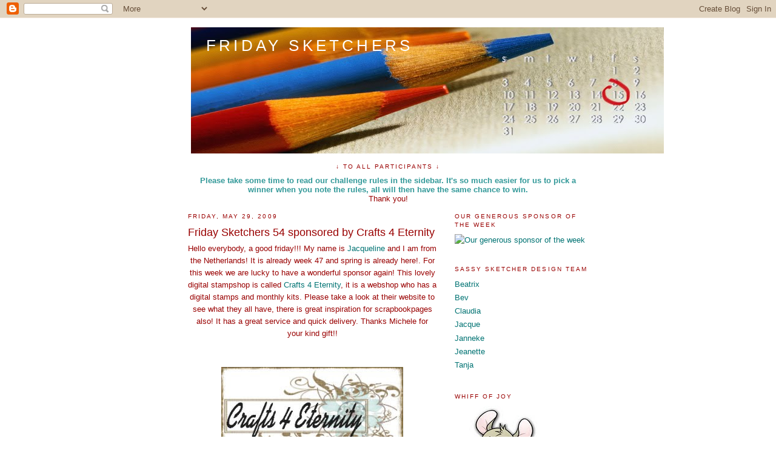

--- FILE ---
content_type: text/html; charset=UTF-8
request_url: https://fridaysketchersblog.blogspot.com/2009/05/friday-sketchers-54-sponsored-by-crafts.html
body_size: 37202
content:
<!DOCTYPE html>
<html dir='ltr' xmlns='http://www.w3.org/1999/xhtml' xmlns:b='http://www.google.com/2005/gml/b' xmlns:data='http://www.google.com/2005/gml/data' xmlns:expr='http://www.google.com/2005/gml/expr'>
<head>
<link href='https://www.blogger.com/static/v1/widgets/2944754296-widget_css_bundle.css' rel='stylesheet' type='text/css'/>
<meta content='text/html; charset=UTF-8' http-equiv='Content-Type'/>
<meta content='blogger' name='generator'/>
<link href='https://fridaysketchersblog.blogspot.com/favicon.ico' rel='icon' type='image/x-icon'/>
<link href='http://fridaysketchersblog.blogspot.com/2009/05/friday-sketchers-54-sponsored-by-crafts.html' rel='canonical'/>
<link rel="alternate" type="application/atom+xml" title="Friday Sketchers - Atom" href="https://fridaysketchersblog.blogspot.com/feeds/posts/default" />
<link rel="alternate" type="application/rss+xml" title="Friday Sketchers - RSS" href="https://fridaysketchersblog.blogspot.com/feeds/posts/default?alt=rss" />
<link rel="service.post" type="application/atom+xml" title="Friday Sketchers - Atom" href="https://www.blogger.com/feeds/3715660563297695215/posts/default" />

<link rel="alternate" type="application/atom+xml" title="Friday Sketchers - Atom" href="https://fridaysketchersblog.blogspot.com/feeds/6548286447148379372/comments/default" />
<!--Can't find substitution for tag [blog.ieCssRetrofitLinks]-->
<link href='https://blogger.googleusercontent.com/img/b/R29vZ2xl/AVvXsEhhoM40S1l_b5dGDU5Fd4AXzz3hEVvX2tKDPq8wPXdCPAbwSmfHdfVkFXZax0cyRKmPqP-aV1Lfy0-NrIjhHw5SCSKL_xcKCyi4XidqhqobCQ5TDs2PbMPieKgXfKCMdbR7Fwj0sQqmJQ7Q/s400/logotag%5B1%5D.jpg' rel='image_src'/>
<meta content='http://fridaysketchersblog.blogspot.com/2009/05/friday-sketchers-54-sponsored-by-crafts.html' property='og:url'/>
<meta content='Friday Sketchers 54 sponsored by Crafts 4 Eternity' property='og:title'/>
<meta content='Hello everybody, a good friday!!! My name is Jacqueline  and I am from the Netherlands! It is already week 47 and spring is already here!. F...' property='og:description'/>
<meta content='https://blogger.googleusercontent.com/img/b/R29vZ2xl/AVvXsEhhoM40S1l_b5dGDU5Fd4AXzz3hEVvX2tKDPq8wPXdCPAbwSmfHdfVkFXZax0cyRKmPqP-aV1Lfy0-NrIjhHw5SCSKL_xcKCyi4XidqhqobCQ5TDs2PbMPieKgXfKCMdbR7Fwj0sQqmJQ7Q/w1200-h630-p-k-no-nu/logotag%5B1%5D.jpg' property='og:image'/>
<title>Friday Sketchers: Friday Sketchers 54 sponsored by Crafts 4 Eternity</title>
<style id='page-skin-1' type='text/css'><!--
/*
-----------------------------------------------
Blogger Template Style
Name:     Minima
Designer: Douglas Bowman
URL:      www.stopdesign.com
Date:     26 Feb 2004
Updated by: Blogger Team
----------------------------------------------- */
/* Variable definitions
====================
<Variable name="bgcolor" description="Page Background Color"
type="color" default="#fff">
<Variable name="textcolor" description="Text Color"
type="color" default="#333">
<Variable name="linkcolor" description="Link Color"
type="color" default="#58a">
<Variable name="pagetitlecolor" description="Blog Title Color"
type="color" default="#666">
<Variable name="descriptioncolor" description="Blog Description Color"
type="color" default="#999">
<Variable name="titlecolor" description="Post Title Color"
type="color" default="#c60">
<Variable name="bordercolor" description="Border Color"
type="color" default="#ccc">
<Variable name="sidebarcolor" description="Sidebar Title Color"
type="color" default="#999">
<Variable name="sidebartextcolor" description="Sidebar Text Color"
type="color" default="#666">
<Variable name="visitedlinkcolor" description="Visited Link Color"
type="color" default="#999">
<Variable name="bodyfont" description="Text Font"
type="font" default="normal normal 100% Georgia, Serif">
<Variable name="headerfont" description="Sidebar Title Font"
type="font"
default="normal normal 78% 'Trebuchet MS',Trebuchet,Arial,Verdana,Sans-serif">
<Variable name="pagetitlefont" description="Blog Title Font"
type="font"
default="normal normal 200% Georgia, Serif">
<Variable name="descriptionfont" description="Blog Description Font"
type="font"
default="normal normal 78% 'Trebuchet MS', Trebuchet, Arial, Verdana, Sans-serif">
<Variable name="postfooterfont" description="Post Footer Font"
type="font"
default="normal normal 78% 'Trebuchet MS', Trebuchet, Arial, Verdana, Sans-serif">
<Variable name="startSide" description="Side where text starts in blog language"
type="automatic" default="left">
<Variable name="endSide" description="Side where text ends in blog language"
type="automatic" default="right">
*/
/* Use this with templates/template-twocol.html */
body {
background:#ffffff;
margin:0;
color:#990000;
font:x-small Georgia Serif;
font-size/* */:/**/small;
font-size: /**/small;
text-align: center;
}
a:link {
color:#007373;
text-decoration:none;
}
a:visited {
color:#007373;
text-decoration:none;
}
a:hover {
color:#990000;
text-decoration:underline;
}
a img {
border-width:0;
}
/* Header
-----------------------------------------------
*/
#header-wrapper {
width:660px;
margin:0 auto 10px;
border:0px solid #ffffff;
}
#header-inner {
background-position: center;
margin-left: auto;
margin-right: auto;
}
#header {
margin: 5px;
border: 0px solid #ffffff;
text-align: left;
color:#ffffff;
}
#header h1 {
margin:5px 5px 0;
padding:15px 20px .25em;
line-height:1.2em;
text-transform:uppercase;
letter-spacing:.2em;
font: normal normal 200% Verdana, sans-serif;
}
#header a {
color:#ffffff;
text-decoration:none;
}
#header a:hover {
color:#ffffff;
}
#header .description {
margin:0 5px 5px;
padding:0 20px 15px;
max-width:700px;
text-transform:uppercase;
letter-spacing:.2em;
line-height: 1.4em;
font: normal normal 78% 'Trebuchet MS', Trebuchet, Arial, Verdana, Sans-serif;
color: #990000;
}
#header img {
margin-left: auto;
margin-right: auto;
}
/* Outer-Wrapper
----------------------------------------------- */
#outer-wrapper {
width: 660px;
margin:0 auto;
padding:10px;
text-align:left;
font: normal normal 100% Verdana, sans-serif;
}
#main-wrapper {
width: 410px;
float: left;
word-wrap: break-word; /* fix for long text breaking sidebar float in IE */
overflow: hidden;     /* fix for long non-text content breaking IE sidebar float */
}
#sidebar-wrapper {
width: 220px;
float: right;
word-wrap: break-word; /* fix for long text breaking sidebar float in IE */
overflow: hidden;      /* fix for long non-text content breaking IE sidebar float */
}
/* Headings
----------------------------------------------- */
h2 {
margin:1.5em 0 .75em;
font:normal normal 78% 'Trebuchet MS',Trebuchet,Arial,Verdana,Sans-serif;
line-height: 1.4em;
text-transform:uppercase;
letter-spacing:.2em;
color:#990000;
}
/* Posts
-----------------------------------------------
*/
h2.date-header {
margin:1.5em 0 .5em;
}
.post {
margin:.5em 0 1.5em;
border-bottom:1px dotted #ffffff;
padding-bottom:1.5em;
}
.post h3 {
margin:.25em 0 0;
padding:0 0 4px;
font-size:140%;
font-weight:normal;
line-height:1.4em;
color:#990000;
}
.post h3 a, .post h3 a:visited, .post h3 strong {
display:block;
text-decoration:none;
color:#990000;
font-weight:normal;
}
.post h3 strong, .post h3 a:hover {
color:#990000;
}
.post-body {
margin:0 0 .75em;
line-height:1.6em;
}
.post-body blockquote {
line-height:1.3em;
}
.post-footer {
margin: .75em 0;
color:#990000;
text-transform:uppercase;
letter-spacing:.1em;
font: normal normal 78% 'Trebuchet MS', Trebuchet, Arial, Verdana, Sans-serif;
line-height: 1.4em;
}
.comment-link {
margin-left:.6em;
}
.post img {
padding:4px;
border:1px solid #ffffff;
}
.post blockquote {
margin:1em 20px;
}
.post blockquote p {
margin:.75em 0;
}
/* Comments
----------------------------------------------- */
#comments h4 {
margin:1em 0;
font-weight: bold;
line-height: 1.4em;
text-transform:uppercase;
letter-spacing:.2em;
color: #990000;
}
#comments-block {
margin:1em 0 1.5em;
line-height:1.6em;
}
#comments-block .comment-author {
margin:.5em 0;
}
#comments-block .comment-body {
margin:.25em 0 0;
}
#comments-block .comment-footer {
margin:-.25em 0 2em;
line-height: 1.4em;
text-transform:uppercase;
letter-spacing:.1em;
}
#comments-block .comment-body p {
margin:0 0 .75em;
}
.deleted-comment {
font-style:italic;
color:gray;
}
#blog-pager-newer-link {
float: left;
}
#blog-pager-older-link {
float: right;
}
#blog-pager {
text-align: center;
}
.feed-links {
clear: both;
line-height: 2.5em;
}
/* Sidebar Content
----------------------------------------------- */
.sidebar {
color: #990000;
line-height: 1.5em;
}
.sidebar ul {
list-style:none;
margin:0 0 0;
padding:0 0 0;
}
.sidebar li {
margin:0;
padding-top:0;
padding-right:0;
padding-bottom:.25em;
padding-left:15px;
text-indent:-15px;
line-height:1.5em;
}
.sidebar .widget, .main .widget {
border-bottom:0px dotted #ffffff;
margin:0 0 1.5em;
padding:0 0 1.0em;
}
.main .Blog {
border-bottom-width: 0;
}
/* Profile
----------------------------------------------- */
.profile-img {
float: left;
margin-top: 0;
margin-right: 5px;
margin-bottom: 5px;
margin-left: 0;
padding: 4px;
border: 1px solid #ffffff;
}
.profile-data {
margin:0;
text-transform:uppercase;
letter-spacing:.1em;
font: normal normal 78% 'Trebuchet MS', Trebuchet, Arial, Verdana, Sans-serif;
color: #990000;
font-weight: bold;
line-height: 1.6em;
}
.profile-datablock {
margin:.5em 0 .5em;
}
.profile-textblock {
margin: 0.5em 0;
line-height: 1.6em;
}
.profile-link {
font: normal normal 78% 'Trebuchet MS', Trebuchet, Arial, Verdana, Sans-serif;
text-transform: uppercase;
letter-spacing: .1em;
}
/* Footer
----------------------------------------------- */
#footer {
width:660px;
clear:both;
margin:0 auto;
padding-top:15px;
line-height: 1.6em;
text-transform:uppercase;
letter-spacing:.1em;
text-align: center;
}

--></style>
<link href='https://www.blogger.com/dyn-css/authorization.css?targetBlogID=3715660563297695215&amp;zx=c753ab3d-d794-41de-912c-3429e63e1af6' media='none' onload='if(media!=&#39;all&#39;)media=&#39;all&#39;' rel='stylesheet'/><noscript><link href='https://www.blogger.com/dyn-css/authorization.css?targetBlogID=3715660563297695215&amp;zx=c753ab3d-d794-41de-912c-3429e63e1af6' rel='stylesheet'/></noscript>
<meta name='google-adsense-platform-account' content='ca-host-pub-1556223355139109'/>
<meta name='google-adsense-platform-domain' content='blogspot.com'/>

</head>
<body>
<div class='navbar section' id='navbar'><div class='widget Navbar' data-version='1' id='Navbar1'><script type="text/javascript">
    function setAttributeOnload(object, attribute, val) {
      if(window.addEventListener) {
        window.addEventListener('load',
          function(){ object[attribute] = val; }, false);
      } else {
        window.attachEvent('onload', function(){ object[attribute] = val; });
      }
    }
  </script>
<div id="navbar-iframe-container"></div>
<script type="text/javascript" src="https://apis.google.com/js/platform.js"></script>
<script type="text/javascript">
      gapi.load("gapi.iframes:gapi.iframes.style.bubble", function() {
        if (gapi.iframes && gapi.iframes.getContext) {
          gapi.iframes.getContext().openChild({
              url: 'https://www.blogger.com/navbar/3715660563297695215?po\x3d6548286447148379372\x26origin\x3dhttps://fridaysketchersblog.blogspot.com',
              where: document.getElementById("navbar-iframe-container"),
              id: "navbar-iframe"
          });
        }
      });
    </script><script type="text/javascript">
(function() {
var script = document.createElement('script');
script.type = 'text/javascript';
script.src = '//pagead2.googlesyndication.com/pagead/js/google_top_exp.js';
var head = document.getElementsByTagName('head')[0];
if (head) {
head.appendChild(script);
}})();
</script>
</div></div>
<div id='outer-wrapper'><div id='wrap2'>
<!-- skip links for text browsers -->
<span id='skiplinks' style='display:none;'>
<a href='#main'>skip to main </a> |
      <a href='#sidebar'>skip to sidebar</a>
</span>
<div id='header-wrapper'>
<div class='header section' id='header'><div class='widget Header' data-version='1' id='Header1'>
<div id="header-inner" style="background-image: url(&quot;//2.bp.blogspot.com/_Psl0QKHVgvU/S0vecM_UkJI/AAAAAAAAIdY/JJOm-SOdRE4/S1600-R/Friday+Sketcher3.jpg&quot;); background-position: left; width: 780px; min-height: 208px; _height: 208px; background-repeat: no-repeat; ">
<div class='titlewrapper' style='background: transparent'>
<h1 class='title' style='background: transparent; border-width: 0px'>
<a href='https://fridaysketchersblog.blogspot.com/'>
Friday Sketchers
</a>
</h1>
</div>
<div class='descriptionwrapper'>
<p class='description'><span>
</span></p>
</div>
</div>
</div></div>
</div>
<div id='content-wrapper'>
<div id='crosscol-wrapper' style='text-align:center'>
<div class='crosscol section' id='crosscol'><div class='widget HTML' data-version='1' id='HTML2'>
<h2 class='title'>&#8595; To all participants &#8595;</h2>
<div class='widget-content'>
<span style="font-weight: bold; color: rgb(51, 153, 153);">Please take some time to read our challenge rules in the sidebar. It's so much easier for us to pick a winner when you note the rules, all will then have the same chance to win. </span>
<br />
Thank you!
</div>
<div class='clear'></div>
</div></div>
</div>
<div id='main-wrapper'>
<div class='main section' id='main'><div class='widget Blog' data-version='1' id='Blog1'>
<div class='blog-posts hfeed'>

          <div class="date-outer">
        
<h2 class='date-header'><span>Friday, May 29, 2009</span></h2>

          <div class="date-posts">
        
<div class='post-outer'>
<div class='post hentry uncustomized-post-template' itemprop='blogPost' itemscope='itemscope' itemtype='http://schema.org/BlogPosting'>
<meta content='https://blogger.googleusercontent.com/img/b/R29vZ2xl/AVvXsEhhoM40S1l_b5dGDU5Fd4AXzz3hEVvX2tKDPq8wPXdCPAbwSmfHdfVkFXZax0cyRKmPqP-aV1Lfy0-NrIjhHw5SCSKL_xcKCyi4XidqhqobCQ5TDs2PbMPieKgXfKCMdbR7Fwj0sQqmJQ7Q/s400/logotag%5B1%5D.jpg' itemprop='image_url'/>
<meta content='3715660563297695215' itemprop='blogId'/>
<meta content='6548286447148379372' itemprop='postId'/>
<a name='6548286447148379372'></a>
<h3 class='post-title entry-title' itemprop='name'>
Friday Sketchers 54 sponsored by Crafts 4 Eternity
</h3>
<div class='post-header'>
<div class='post-header-line-1'></div>
</div>
<div class='post-body entry-content' id='post-body-6548286447148379372' itemprop='description articleBody'>
<div align="center">Hello everybody, a good friday!!! My name is <a href="http://crejakaarten.blogspot.com/">Jacqueline</a> and I am from the Netherlands! It is already week 47 and spring is already here!. For this week we are lucky to have a wonderful sponsor again! This lovely digital stampshop is called <a href="http://www.crafts4eternity.co.uk/">Crafts 4 Eternity</a>, it is a webshop who has a digital stamps and monthly kits. Please take a look at their website to see what they all have, there is great inspiration for scrapbookpages also! It has a great service and quick delivery. Thanks Michele for your kind gift!!<br /><br /><a href="http://www.crafts4eternity.co.uk/"><br /></div></a><a href="https://blogger.googleusercontent.com/img/b/R29vZ2xl/AVvXsEhhoM40S1l_b5dGDU5Fd4AXzz3hEVvX2tKDPq8wPXdCPAbwSmfHdfVkFXZax0cyRKmPqP-aV1Lfy0-NrIjhHw5SCSKL_xcKCyi4XidqhqobCQ5TDs2PbMPieKgXfKCMdbR7Fwj0sQqmJQ7Q/s1600-h/logotag%5B1%5D.jpg"><img alt="" border="0" id="BLOGGER_PHOTO_ID_5340945535689553682" src="https://blogger.googleusercontent.com/img/b/R29vZ2xl/AVvXsEhhoM40S1l_b5dGDU5Fd4AXzz3hEVvX2tKDPq8wPXdCPAbwSmfHdfVkFXZax0cyRKmPqP-aV1Lfy0-NrIjhHw5SCSKL_xcKCyi4XidqhqobCQ5TDs2PbMPieKgXfKCMdbR7Fwj0sQqmJQ7Q/s400/logotag%5B1%5D.jpg" style="DISPLAY: block; MARGIN: 0px auto 10px; WIDTH: 300px; HEIGHT: 150px; TEXT-ALIGN: center" /><br /><p align="center"></a></p><br />And this is the price you can win this week, a set of printable stamps:<br /><a href="https://blogger.googleusercontent.com/img/b/R29vZ2xl/AVvXsEgfCqQ9u-Q4nWgDOSmioxtUfFDFk550FPnv5nVhIyXFTyEKTwo5HH9ey_zj28rG74TfMH6ol4AsVx9o3C2bsiXxg13_eQOR80s91zs8x1FN9TUwfqGK8PYHezoJUhN6gTMsrfDW4aHXcVd2/s1600-h/teen_collection_1%5B1%5D.jpg"><img alt="" border="0" id="BLOGGER_PHOTO_ID_5340945532710424450" src="https://blogger.googleusercontent.com/img/b/R29vZ2xl/AVvXsEgfCqQ9u-Q4nWgDOSmioxtUfFDFk550FPnv5nVhIyXFTyEKTwo5HH9ey_zj28rG74TfMH6ol4AsVx9o3C2bsiXxg13_eQOR80s91zs8x1FN9TUwfqGK8PYHezoJUhN6gTMsrfDW4aHXcVd2/s400/teen_collection_1%5B1%5D.jpg" style="DISPLAY: block; MARGIN: 0px auto 10px; WIDTH: 400px; HEIGHT: 311px; TEXT-ALIGN: center" /><br /><p align="center"></a></p><br /><br />But before we start with the new sketch of this week I would love to tell you who the winner of the fabulous prize from last week is <a href="http://cardsbyaardvark.blogspot.com/" target="_blank">Glenda from Cards by Aardvark</a>. Congratulations!!!! Please mail me to collect your price!<br /><br />And than now to the sketch of this week!! Saw all those new shapes from the nestabilities and had to do something with it... But while making my card, I thought they were to small for a whole card, so love to see what you all come up with!! If you like to join in the challenge and submit your card, just leave us a comment on this post. Finally if you don't have a blog, you can mail your picture from the card to jacquelinevandersar@hotmail.com and than I will show it here on this blog. Have a nice weekend and happy stamping!!!<br /><br />This is the sketch for this week:<br /><a href="https://blogger.googleusercontent.com/img/b/R29vZ2xl/AVvXsEiNFzubc0KVd4O4sGmXMOQ3Tbef-PIW3ajnNNmZpvx-GyCJ07PT4vQ2Q3CnH8p14RFigXYNwMTaN0k5arpvKId_buVbvLLfh3C-wuFNl7626KaH8nFvwsn5fVh07WG16qh5qXLdqTKfRs_Q/s1600-h/Naamloos-1.jpg"><img alt="" border="0" id="BLOGGER_PHOTO_ID_5340945537903111314" src="https://blogger.googleusercontent.com/img/b/R29vZ2xl/AVvXsEiNFzubc0KVd4O4sGmXMOQ3Tbef-PIW3ajnNNmZpvx-GyCJ07PT4vQ2Q3CnH8p14RFigXYNwMTaN0k5arpvKId_buVbvLLfh3C-wuFNl7626KaH8nFvwsn5fVh07WG16qh5qXLdqTKfRs_Q/s400/Naamloos-1.jpg" style="DISPLAY: block; MARGIN: 0px auto 10px; WIDTH: 400px; HEIGHT: 300px; TEXT-ALIGN: center" /><br /><br /><p align="center"></a></p><br /><p align="center"><br /><a href="http://crejakaarten.blogspot.com/">Jacqueline's </a>sample card:<br /></p><a href="https://blogger.googleusercontent.com/img/b/R29vZ2xl/AVvXsEhfTEilP8wHP8dCat98KrtBBnrCee6EKxTsH8F-mgjWWGrSRxKpSbCBpluq7nCu4j6iyyKJt9Y02ze3ua9BTuoPNUtH9j_pSAd7JjFZ5Pyz-nyGbaUKm0oJUiIBG_oTfWMfjiLV8qrpNNt3/s1600-h/005+%282%29.jpg"><img alt="" border="0" id="BLOGGER_PHOTO_ID_5340945530001945330" src="https://blogger.googleusercontent.com/img/b/R29vZ2xl/AVvXsEhfTEilP8wHP8dCat98KrtBBnrCee6EKxTsH8F-mgjWWGrSRxKpSbCBpluq7nCu4j6iyyKJt9Y02ze3ua9BTuoPNUtH9j_pSAd7JjFZ5Pyz-nyGbaUKm0oJUiIBG_oTfWMfjiLV8qrpNNt3/s400/005+%282%29.jpg" style="DISPLAY: block; MARGIN: 0px auto 10px; WIDTH: 400px; HEIGHT: 400px; TEXT-ALIGN: center" /><br /><br /><p align="center"></a></p><br /><p align="center"><br /><a href="http://www.jacquesmagnolias.blogspot.com/">Jacque's</a> sample card:<br /></p><a href="https://blogger.googleusercontent.com/img/b/R29vZ2xl/AVvXsEgEdwYGOixiYKQahDxQp7CgnXyFQYgNWZMMKWEMD-kNzNEveGRYhuKcLH9Ezu-uaPSxeAw4pWgQGEuDi47tT_JhV7RAvNnfTj9nRYSSzUxI5f5f6U1CACgUutwUoijpM4h4hfBA5TUUSSlB/s1600-h/100_0176.jpg"><img alt="" border="0" id="BLOGGER_PHOTO_ID_5340940335871749282" src="https://blogger.googleusercontent.com/img/b/R29vZ2xl/AVvXsEgEdwYGOixiYKQahDxQp7CgnXyFQYgNWZMMKWEMD-kNzNEveGRYhuKcLH9Ezu-uaPSxeAw4pWgQGEuDi47tT_JhV7RAvNnfTj9nRYSSzUxI5f5f6U1CACgUutwUoijpM4h4hfBA5TUUSSlB/s400/100_0176.jpg" style="DISPLAY: block; MARGIN: 0px auto 10px; WIDTH: 400px; HEIGHT: 390px; TEXT-ALIGN: center" /><br /><br /><p align="center"></a></p><br /><p align="center"><br /><a href="http://stampinpiper.blogspot.com/" target="_blank">Tanja&#8217;s</a> sample card:<br /></p><a href="https://blogger.googleusercontent.com/img/b/R29vZ2xl/AVvXsEhXapbsLljugzLQsWrnyaemAtAHscy4SkYXVgajJ-WEypAUuSEg2JbNNZwGrpy0yJL1t14BLAmRWKhe93Ht1-WUJHH7NKF56muTbA2xGuRdZ2_eLaei1Hdyju6fqCmS0yWjXH-mFGKYWPjO/s1600-h/100_0539.jpg" onblur="try {parent.deselectBloggerImageGracefully();} catch(e) {}"><img alt="" border="0" id="BLOGGER_PHOTO_ID_5340860705454457954" src="https://blogger.googleusercontent.com/img/b/R29vZ2xl/AVvXsEhXapbsLljugzLQsWrnyaemAtAHscy4SkYXVgajJ-WEypAUuSEg2JbNNZwGrpy0yJL1t14BLAmRWKhe93Ht1-WUJHH7NKF56muTbA2xGuRdZ2_eLaei1Hdyju6fqCmS0yWjXH-mFGKYWPjO/s400/100_0539.jpg" style="DISPLAY: block; MARGIN: 0px auto 10px; WIDTH: 400px; CURSOR: pointer; HEIGHT: 387px; TEXT-ALIGN: center" /><br /><br /><p align="center"></a></p><br /><p align="center"><br /></p><br /><p align="center"><a href="http://jeanette-happythoughtsinkspots.blogspot.com/">Jeanette's</a> sample card:<span style="font-size:0;"></span><br /></p><a href="https://blogger.googleusercontent.com/img/b/R29vZ2xl/AVvXsEgI0rNBYZDM3dYG_U4G2M_kZIQr_oCS9ghytrq0J-arOgMi-GWcI1JNfnvFlkJZROZUXAaQ621VcAYB4hOjA0HbECfL8hs2BFXgi6_VhnZaSaYmPOhK-UYZs_LGEelD0AHJ3Mretxjsq9xj/s1600-h/Friday+Sketchers+Week++%2354.jpg"><img alt="" border="0" id="BLOGGER_PHOTO_ID_5340893639544627922" src="https://blogger.googleusercontent.com/img/b/R29vZ2xl/AVvXsEgI0rNBYZDM3dYG_U4G2M_kZIQr_oCS9ghytrq0J-arOgMi-GWcI1JNfnvFlkJZROZUXAaQ621VcAYB4hOjA0HbECfL8hs2BFXgi6_VhnZaSaYmPOhK-UYZs_LGEelD0AHJ3Mretxjsq9xj/s400/Friday+Sketchers+Week++%2354.jpg" style="DISPLAY: block; MARGIN: 0px auto 10px; WIDTH: 400px; HEIGHT: 344px; TEXT-ALIGN: center" /></a><br /><br /><p align="center"></p><br /><p align="center"><br /><a href="//www.blogger.com/www.rosaswelt.blogspot.com">Claudia's </a>sample card:<a href="http://rosaswelt.blogspot.com/2009/05/i-love-my-cat-sneek-peek-pet-collection.html"></p></a><img alt="" border="0" id="BLOGGER_PHOTO_ID_5340929767480675714" src="https://blogger.googleusercontent.com/img/b/R29vZ2xl/AVvXsEjckH4G0SaEjgpKCmFxmZPbzZK2oiqbgLRIUcrx7f7Ot8l_OW9zUTPpbCFQ07k8c7jJwsYiLPQBfuw4tkaojwri9bQNl_4qXHrtpvvnz3nu-BEEZfGyALAK9DW1zougcJInxutitgd2lvIv/s400/Love_Cat1.jpg" style="DISPLAY: block; MARGIN: 0px auto 10px; WIDTH: 400px; HEIGHT: 383px; TEXT-ALIGN: center" /><br /><br /><br /><p align="center"><br /><a href="//www.blogger.com/www.megastamper.blogspot.com">Beatrix's </a>sample card:<br /></p><a href="https://blogger.googleusercontent.com/img/b/R29vZ2xl/AVvXsEiwSOn4bLK0867SANN2_86ApSRaGtySlZOGJvPjkjulEOHgApsWz-i9CSmXjNGn67seOmTZOiY0lovCkLH2y50kMTA_HDOy0wAU-tzcSVFO563_S-4KbPVvcYP5Iq9tYwuN2ufwGH7yzxo0/s1600-h/happy+holidays.jpg"><img alt="" border="0" id="BLOGGER_PHOTO_ID_5340990239019299650" src="https://blogger.googleusercontent.com/img/b/R29vZ2xl/AVvXsEiwSOn4bLK0867SANN2_86ApSRaGtySlZOGJvPjkjulEOHgApsWz-i9CSmXjNGn67seOmTZOiY0lovCkLH2y50kMTA_HDOy0wAU-tzcSVFO563_S-4KbPVvcYP5Iq9tYwuN2ufwGH7yzxo0/s400/happy+holidays.jpg" style="DISPLAY: block; MARGIN: 0px auto 10px; WIDTH: 400px; CURSOR: hand; HEIGHT: 361px; TEXT-ALIGN: center" /><br /><p align="center"></a></p><br /><br /><a href="http://heidi-kortoggodt.blogspot.com/">Heidi's sample card </a><br /><a href="http://stardustgemsandribbon.wordpress.com/"><img alt="" border="0" id="BLOGGER_PHOTO_ID_5340992712875584594" src="https://blogger.googleusercontent.com/img/b/R29vZ2xl/AVvXsEiNhLi7qqZeC758K9iHWP3lSWTpNGKfdOlHbp019OXdEw2p_W9FkfOS0VTETbmNWFxyEIvLJeqGyNwEdIMB2K1Bb6TO_wizXsfJ9lFgZdbkfcW2jKwW6Sq9p9m30BO_rl3PsskXVD7HXnwt/s400/GetAttachment.jpg" style="DISPLAY: block; MARGIN: 0px auto 10px; WIDTH: 370px; CURSOR: hand; HEIGHT: 400px; TEXT-ALIGN: center" /></a><br /><p align="center"><a href="http://stardustgemsandribbon.wordpress.com/">Carole's sample card</a></p><img alt="" border="0" id="BLOGGER_PHOTO_ID_5342347908812864034" src="https://blogger.googleusercontent.com/img/b/R29vZ2xl/AVvXsEgYRjocHu0RUyI6KOyaMjVLvPBLKwNEpO15CLst_ZlmAKe3seBzq5N1ede6GoAT2D-ka8RiVG7NSdV_whaRi-W3AsfzkaUkh1X-yk_cSnpfsVbSuIFKE8ihtbh8b2nu_F2dMK24ZFy7SNnY/s400/fsj.JPG" style="DISPLAY: block; MARGIN: 0px auto 10px; WIDTH: 395px; CURSOR: hand; HEIGHT: 400px; TEXT-ALIGN: center" /><br /><p align="center"></p>
<div style='clear: both;'></div>
</div>
<div class='post-footer'>
<div class='post-footer-line post-footer-line-1'>
<span class='post-author vcard'>
Posted by
<span class='fn' itemprop='author' itemscope='itemscope' itemtype='http://schema.org/Person'>
<span itemprop='name'>Friday Sketcher Design Team</span>
</span>
</span>
<span class='post-timestamp'>
at
<meta content='http://fridaysketchersblog.blogspot.com/2009/05/friday-sketchers-54-sponsored-by-crafts.html' itemprop='url'/>
<a class='timestamp-link' href='https://fridaysketchersblog.blogspot.com/2009/05/friday-sketchers-54-sponsored-by-crafts.html' rel='bookmark' title='permanent link'><abbr class='published' itemprop='datePublished' title='2009-05-29T08:00:00+02:00'>08:00</abbr></a>
</span>
<span class='post-comment-link'>
</span>
<span class='post-icons'>
<span class='item-control blog-admin pid-417538011'>
<a href='https://www.blogger.com/post-edit.g?blogID=3715660563297695215&postID=6548286447148379372&from=pencil' title='Edit Post'>
<img alt='' class='icon-action' height='18' src='https://resources.blogblog.com/img/icon18_edit_allbkg.gif' width='18'/>
</a>
</span>
</span>
<div class='post-share-buttons goog-inline-block'>
</div>
</div>
<div class='post-footer-line post-footer-line-2'>
<span class='post-labels'>
Labels:
<a href='https://fridaysketchersblog.blogspot.com/search/label/Netherlands' rel='tag'>Netherlands</a>
</span>
</div>
<div class='post-footer-line post-footer-line-3'>
<span class='post-location'>
</span>
</div>
</div>
</div>
<div class='comments' id='comments'>
<a name='comments'></a>
<h4>81 comments:</h4>
<div id='Blog1_comments-block-wrapper'>
<dl class='avatar-comment-indent' id='comments-block'>
<dt class='comment-author ' id='c3888868834734935874'>
<a name='c3888868834734935874'></a>
<div class="avatar-image-container vcard"><span dir="ltr"><a href="https://www.blogger.com/profile/08768329329811996308" target="" rel="nofollow" onclick="" class="avatar-hovercard" id="av-3888868834734935874-08768329329811996308"><img src="https://resources.blogblog.com/img/blank.gif" width="35" height="35" class="delayLoad" style="display: none;" longdesc="//blogger.googleusercontent.com/img/b/R29vZ2xl/AVvXsEhmRQjIaqJi9lHtMpUKqJN_dv5Yw2o9oPKzwI3inlAwvni4Sg5TfoZYZjR76MCiJfTBCbkzMmrIUkFqnKGyXeUoZKH3RsJ9OAKz3Bi5zwYih8fLSh5SCHrkHZCfklDwhg/s45-c/untitled.jpg" alt="" title="brenda">

<noscript><img src="//blogger.googleusercontent.com/img/b/R29vZ2xl/AVvXsEhmRQjIaqJi9lHtMpUKqJN_dv5Yw2o9oPKzwI3inlAwvni4Sg5TfoZYZjR76MCiJfTBCbkzMmrIUkFqnKGyXeUoZKH3RsJ9OAKz3Bi5zwYih8fLSh5SCHrkHZCfklDwhg/s45-c/untitled.jpg" width="35" height="35" class="photo" alt=""></noscript></a></span></div>
<a href='https://www.blogger.com/profile/08768329329811996308' rel='nofollow'>brenda</a>
said...
</dt>
<dd class='comment-body' id='Blog1_cmt-3888868834734935874'>
<p>
Greif, I'm first, never been heard of. Anyway, love Jacquelines sketch adn all the fab Dt work<br /><br /><A HREF="http://stamping-fantasies.blogspot.com/2009/05/friday-sketchers-54.html" REL="nofollow">my card is here</A>Brenda DT
</p>
</dd>
<dd class='comment-footer'>
<span class='comment-timestamp'>
<a href='https://fridaysketchersblog.blogspot.com/2009/05/friday-sketchers-54-sponsored-by-crafts.html?showComment=1243586479430#c3888868834734935874' title='comment permalink'>
May 29, 2009 at 10:41&#8239;AM
</a>
<span class='item-control blog-admin pid-1899598386'>
<a class='comment-delete' href='https://www.blogger.com/comment/delete/3715660563297695215/3888868834734935874' title='Delete Comment'>
<img src='https://resources.blogblog.com/img/icon_delete13.gif'/>
</a>
</span>
</span>
</dd>
<dt class='comment-author ' id='c7176231175530363061'>
<a name='c7176231175530363061'></a>
<div class="avatar-image-container vcard"><span dir="ltr"><a href="https://www.blogger.com/profile/15662041590188825393" target="" rel="nofollow" onclick="" class="avatar-hovercard" id="av-7176231175530363061-15662041590188825393"><img src="https://resources.blogblog.com/img/blank.gif" width="35" height="35" class="delayLoad" style="display: none;" longdesc="//blogger.googleusercontent.com/img/b/R29vZ2xl/AVvXsEhbsvBsB4D-bpoy07Ombx-q0GT1X0XPIBCDMsjaWAJTCeWzGTMD8J2Gv-3cXgzBtegN6rcsws3GJkHSaKffkmTNPFVvthvsm4VrBe2WvnDHYAf3HE-dgNs42dzFnPAklZU/s45-c/EHG_6885.JPG" alt="" title="Cathy">

<noscript><img src="//blogger.googleusercontent.com/img/b/R29vZ2xl/AVvXsEhbsvBsB4D-bpoy07Ombx-q0GT1X0XPIBCDMsjaWAJTCeWzGTMD8J2Gv-3cXgzBtegN6rcsws3GJkHSaKffkmTNPFVvthvsm4VrBe2WvnDHYAf3HE-dgNs42dzFnPAklZU/s45-c/EHG_6885.JPG" width="35" height="35" class="photo" alt=""></noscript></a></span></div>
<a href='https://www.blogger.com/profile/15662041590188825393' rel='nofollow'>Cathy</a>
said...
</dt>
<dd class='comment-body' id='Blog1_cmt-7176231175530363061'>
<p>
Fab sketch and great DT cards.  Mine is <A HREF="http://ellieskeeperscreations.blogspot.com/2009/05/final-card-before-holiday.html" REL="nofollow">here.</A>Thanks for looking,<br />Cathy xx
</p>
</dd>
<dd class='comment-footer'>
<span class='comment-timestamp'>
<a href='https://fridaysketchersblog.blogspot.com/2009/05/friday-sketchers-54-sponsored-by-crafts.html?showComment=1243599363576#c7176231175530363061' title='comment permalink'>
May 29, 2009 at 2:16&#8239;PM
</a>
<span class='item-control blog-admin pid-1656552115'>
<a class='comment-delete' href='https://www.blogger.com/comment/delete/3715660563297695215/7176231175530363061' title='Delete Comment'>
<img src='https://resources.blogblog.com/img/icon_delete13.gif'/>
</a>
</span>
</span>
</dd>
<dt class='comment-author ' id='c7837640012785732783'>
<a name='c7837640012785732783'></a>
<div class="avatar-image-container vcard"><span dir="ltr"><a href="https://www.blogger.com/profile/06786242272715132218" target="" rel="nofollow" onclick="" class="avatar-hovercard" id="av-7837640012785732783-06786242272715132218"><img src="https://resources.blogblog.com/img/blank.gif" width="35" height="35" class="delayLoad" style="display: none;" longdesc="//blogger.googleusercontent.com/img/b/R29vZ2xl/AVvXsEjufPyDgHfqd4X5adO90OnyRJJ3EBcNJT97rUfapw800xJOuHtsa087kXI-Oipa799N0Xw67kbc_9BYAAIm1KOsEiJ6CDjT-n2fUXz9W_CZQaUbkVzzBvP2I7LXeiWEEw/s45-c/Gro.jpg" alt="" title="Fredh&oslash;y - Gro">

<noscript><img src="//blogger.googleusercontent.com/img/b/R29vZ2xl/AVvXsEjufPyDgHfqd4X5adO90OnyRJJ3EBcNJT97rUfapw800xJOuHtsa087kXI-Oipa799N0Xw67kbc_9BYAAIm1KOsEiJ6CDjT-n2fUXz9W_CZQaUbkVzzBvP2I7LXeiWEEw/s45-c/Gro.jpg" width="35" height="35" class="photo" alt=""></noscript></a></span></div>
<a href='https://www.blogger.com/profile/06786242272715132218' rel='nofollow'>Fredhøy - Gro</a>
said...
</dt>
<dd class='comment-body' id='Blog1_cmt-7837640012785732783'>
<p>
Beautiful DT's! Min is<br /><A HREF="http://groeh.blogspot.com/2009/05/friday-sketchers-54.html" REL="nofollow">here</A>! Thanks for looking!
</p>
</dd>
<dd class='comment-footer'>
<span class='comment-timestamp'>
<a href='https://fridaysketchersblog.blogspot.com/2009/05/friday-sketchers-54-sponsored-by-crafts.html?showComment=1243600809089#c7837640012785732783' title='comment permalink'>
May 29, 2009 at 2:40&#8239;PM
</a>
<span class='item-control blog-admin pid-1814255656'>
<a class='comment-delete' href='https://www.blogger.com/comment/delete/3715660563297695215/7837640012785732783' title='Delete Comment'>
<img src='https://resources.blogblog.com/img/icon_delete13.gif'/>
</a>
</span>
</span>
</dd>
<dt class='comment-author ' id='c1554190389936937428'>
<a name='c1554190389936937428'></a>
<div class="avatar-image-container vcard"><span dir="ltr"><a href="https://www.blogger.com/profile/16310657557415157803" target="" rel="nofollow" onclick="" class="avatar-hovercard" id="av-1554190389936937428-16310657557415157803"><img src="https://resources.blogblog.com/img/blank.gif" width="35" height="35" class="delayLoad" style="display: none;" longdesc="//4.bp.blogspot.com/_-nDVRRLoJsA/SolllFwYxOI/AAAAAAAACuQ/gawiJJq9o-E/S45-s35/Ich%2Bneu8.JPG" alt="" title="Iris">

<noscript><img src="//4.bp.blogspot.com/_-nDVRRLoJsA/SolllFwYxOI/AAAAAAAACuQ/gawiJJq9o-E/S45-s35/Ich%2Bneu8.JPG" width="35" height="35" class="photo" alt=""></noscript></a></span></div>
<a href='https://www.blogger.com/profile/16310657557415157803' rel='nofollow'>Iris</a>
said...
</dt>
<dd class='comment-body' id='Blog1_cmt-1554190389936937428'>
<p>
Hi Ladies,<br />the DT cards are amazing and the sketch is fabby.<br />You find my card <A HREF="http://iriswelt.blogspot.com/2009/05/friday-sketchers-54-und-simon-says.html#links" REL="nofollow"> here</A>Thanks for looking<br /><br />Hugs<br />Iris
</p>
</dd>
<dd class='comment-footer'>
<span class='comment-timestamp'>
<a href='https://fridaysketchersblog.blogspot.com/2009/05/friday-sketchers-54-sponsored-by-crafts.html?showComment=1243602018978#c1554190389936937428' title='comment permalink'>
May 29, 2009 at 3:00&#8239;PM
</a>
<span class='item-control blog-admin pid-207418745'>
<a class='comment-delete' href='https://www.blogger.com/comment/delete/3715660563297695215/1554190389936937428' title='Delete Comment'>
<img src='https://resources.blogblog.com/img/icon_delete13.gif'/>
</a>
</span>
</span>
</dd>
<dt class='comment-author ' id='c4521632647374014628'>
<a name='c4521632647374014628'></a>
<div class="avatar-image-container vcard"><span dir="ltr"><a href="https://www.blogger.com/profile/17081069334486734259" target="" rel="nofollow" onclick="" class="avatar-hovercard" id="av-4521632647374014628-17081069334486734259"><img src="https://resources.blogblog.com/img/blank.gif" width="35" height="35" class="delayLoad" style="display: none;" longdesc="//blogger.googleusercontent.com/img/b/R29vZ2xl/AVvXsEi-K4RDj1xVLZSp0_O1ETgyAeRd7vprRd9c_qfwWQ1XUWvMxvKj5_CfHzMdc-V4H86KAbyDSLQF2w3LVf5-FsZP0xf_Eow0PtYvPe8G0Fh4AQV2aiofmbWtbFi9jSR_sw/s45-c/DSCF0008avatar.jpg" alt="" title="Tessi`s Kramecke">

<noscript><img src="//blogger.googleusercontent.com/img/b/R29vZ2xl/AVvXsEi-K4RDj1xVLZSp0_O1ETgyAeRd7vprRd9c_qfwWQ1XUWvMxvKj5_CfHzMdc-V4H86KAbyDSLQF2w3LVf5-FsZP0xf_Eow0PtYvPe8G0Fh4AQV2aiofmbWtbFi9jSR_sw/s45-c/DSCF0008avatar.jpg" width="35" height="35" class="photo" alt=""></noscript></a></span></div>
<a href='https://www.blogger.com/profile/17081069334486734259' rel='nofollow'>Tessi`s Kramecke</a>
said...
</dt>
<dd class='comment-body' id='Blog1_cmt-4521632647374014628'>
<p>
Toller Sketch und hier ist <A HREF="http://kramecke.blogspot.com/2009/05/friday-sketches-54.html" REL="nofollow"> meine Karte</A>.<br /><br />Vielen Dank für's schauen.<br /><br />LG<br />Gitti
</p>
</dd>
<dd class='comment-footer'>
<span class='comment-timestamp'>
<a href='https://fridaysketchersblog.blogspot.com/2009/05/friday-sketchers-54-sponsored-by-crafts.html?showComment=1243604021760#c4521632647374014628' title='comment permalink'>
May 29, 2009 at 3:33&#8239;PM
</a>
<span class='item-control blog-admin pid-140166696'>
<a class='comment-delete' href='https://www.blogger.com/comment/delete/3715660563297695215/4521632647374014628' title='Delete Comment'>
<img src='https://resources.blogblog.com/img/icon_delete13.gif'/>
</a>
</span>
</span>
</dd>
<dt class='comment-author ' id='c182704276554578454'>
<a name='c182704276554578454'></a>
<div class="avatar-image-container avatar-stock"><span dir="ltr"><a href="https://www.blogger.com/profile/15139832298565951751" target="" rel="nofollow" onclick="" class="avatar-hovercard" id="av-182704276554578454-15139832298565951751"><img src="//www.blogger.com/img/blogger_logo_round_35.png" width="35" height="35" alt="" title="Kruemel">

</a></span></div>
<a href='https://www.blogger.com/profile/15139832298565951751' rel='nofollow'>Kruemel</a>
said...
</dt>
<dd class='comment-body' id='Blog1_cmt-182704276554578454'>
<p>
What a great and different sketch - was so much fun to work with it! And the DT cards are as beautiful as usual.<br />Please have a look at my card <A HREF="http://kruemelsbastelblog.blogspot.com/2009/05/friday-sketchers-54-und-daring.html" REL="nofollow">here</A>. Thank you!<br />Kathrin aka Kruemel
</p>
</dd>
<dd class='comment-footer'>
<span class='comment-timestamp'>
<a href='https://fridaysketchersblog.blogspot.com/2009/05/friday-sketchers-54-sponsored-by-crafts.html?showComment=1243607493035#c182704276554578454' title='comment permalink'>
May 29, 2009 at 4:31&#8239;PM
</a>
<span class='item-control blog-admin pid-87607462'>
<a class='comment-delete' href='https://www.blogger.com/comment/delete/3715660563297695215/182704276554578454' title='Delete Comment'>
<img src='https://resources.blogblog.com/img/icon_delete13.gif'/>
</a>
</span>
</span>
</dd>
<dt class='comment-author ' id='c6836884773084194974'>
<a name='c6836884773084194974'></a>
<div class="avatar-image-container vcard"><span dir="ltr"><a href="https://www.blogger.com/profile/08709964463649215349" target="" rel="nofollow" onclick="" class="avatar-hovercard" id="av-6836884773084194974-08709964463649215349"><img src="https://resources.blogblog.com/img/blank.gif" width="35" height="35" class="delayLoad" style="display: none;" longdesc="//blogger.googleusercontent.com/img/b/R29vZ2xl/AVvXsEjWsC3-S-qqXTklJHUzGfS9rOI-vWdctkSmJKVTSkNHT_WfZOeI41yBsT3X5dgVtcomDXJcmNPerX7L4EvCok7ixb7YpGK_lhnG13oA8B-bIy5Xo-HyYCfu2HOhdnqmOw/s45-c/*" alt="" title="lindyloo">

<noscript><img src="//blogger.googleusercontent.com/img/b/R29vZ2xl/AVvXsEjWsC3-S-qqXTklJHUzGfS9rOI-vWdctkSmJKVTSkNHT_WfZOeI41yBsT3X5dgVtcomDXJcmNPerX7L4EvCok7ixb7YpGK_lhnG13oA8B-bIy5Xo-HyYCfu2HOhdnqmOw/s45-c/*" width="35" height="35" class="photo" alt=""></noscript></a></span></div>
<a href='https://www.blogger.com/profile/08709964463649215349' rel='nofollow'>lindyloo</a>
said...
</dt>
<dd class='comment-body' id='Blog1_cmt-6836884773084194974'>
<p>
hi loved this sketch <br /><br /><A HREF="http://lindyloo6.blogspot.com/2009/05/friday-sketchers.html" REL="nofollow">  here's mine </A>thanks for looking <br /><br />huggies lindyloo x
</p>
</dd>
<dd class='comment-footer'>
<span class='comment-timestamp'>
<a href='https://fridaysketchersblog.blogspot.com/2009/05/friday-sketchers-54-sponsored-by-crafts.html?showComment=1243609183971#c6836884773084194974' title='comment permalink'>
May 29, 2009 at 4:59&#8239;PM
</a>
<span class='item-control blog-admin pid-2087908489'>
<a class='comment-delete' href='https://www.blogger.com/comment/delete/3715660563297695215/6836884773084194974' title='Delete Comment'>
<img src='https://resources.blogblog.com/img/icon_delete13.gif'/>
</a>
</span>
</span>
</dd>
<dt class='comment-author ' id='c6012834282277972427'>
<a name='c6012834282277972427'></a>
<div class="avatar-image-container vcard"><span dir="ltr"><a href="https://www.blogger.com/profile/08591606334099959870" target="" rel="nofollow" onclick="" class="avatar-hovercard" id="av-6012834282277972427-08591606334099959870"><img src="https://resources.blogblog.com/img/blank.gif" width="35" height="35" class="delayLoad" style="display: none;" longdesc="//blogger.googleusercontent.com/img/b/R29vZ2xl/AVvXsEhewOyEjr97QoKTTS4aLArnE-Q4ZBD0vwy3NcStkEWqDpNwlsU5flllmm2Wxg0fL86M91l3M9qBX1Z-JhkkrXnYF0VffjPErWvrMPAuefuv9NeJprtJBoeE49xuqHaWi_c/s45-c/IMG_5066.JPG" alt="" title="Anna">

<noscript><img src="//blogger.googleusercontent.com/img/b/R29vZ2xl/AVvXsEhewOyEjr97QoKTTS4aLArnE-Q4ZBD0vwy3NcStkEWqDpNwlsU5flllmm2Wxg0fL86M91l3M9qBX1Z-JhkkrXnYF0VffjPErWvrMPAuefuv9NeJprtJBoeE49xuqHaWi_c/s45-c/IMG_5066.JPG" width="35" height="35" class="photo" alt=""></noscript></a></span></div>
<a href='https://www.blogger.com/profile/08591606334099959870' rel='nofollow'>Anna</a>
said...
</dt>
<dd class='comment-body' id='Blog1_cmt-6012834282277972427'>
<p>
What a fun layout!  Wonderful DT cards too!  <br /><br /><A HREF="http://scrapandcrap.blogspot.com/2009/05/friday-magnolia.html" REL="nofollow">Here is mine</A>
</p>
</dd>
<dd class='comment-footer'>
<span class='comment-timestamp'>
<a href='https://fridaysketchersblog.blogspot.com/2009/05/friday-sketchers-54-sponsored-by-crafts.html?showComment=1243610800727#c6012834282277972427' title='comment permalink'>
May 29, 2009 at 5:26&#8239;PM
</a>
<span class='item-control blog-admin pid-1859798180'>
<a class='comment-delete' href='https://www.blogger.com/comment/delete/3715660563297695215/6012834282277972427' title='Delete Comment'>
<img src='https://resources.blogblog.com/img/icon_delete13.gif'/>
</a>
</span>
</span>
</dd>
<dt class='comment-author ' id='c9125977756746284486'>
<a name='c9125977756746284486'></a>
<div class="avatar-image-container avatar-stock"><span dir="ltr"><img src="//resources.blogblog.com/img/blank.gif" width="35" height="35" alt="" title="Anonymous">

</span></div>
Anonymous
said...
</dt>
<dd class='comment-body' id='Blog1_cmt-9125977756746284486'>
<p>
Hi there!  I just wanted to let you know that I have chosen our blog for the 'One Lovely Blog' Award.  Please stop by my blog to pick up your award.  http://oohthatspretty.blogspot.com/
</p>
</dd>
<dd class='comment-footer'>
<span class='comment-timestamp'>
<a href='https://fridaysketchersblog.blogspot.com/2009/05/friday-sketchers-54-sponsored-by-crafts.html?showComment=1243613800077#c9125977756746284486' title='comment permalink'>
May 29, 2009 at 6:16&#8239;PM
</a>
<span class='item-control blog-admin pid-1788520041'>
<a class='comment-delete' href='https://www.blogger.com/comment/delete/3715660563297695215/9125977756746284486' title='Delete Comment'>
<img src='https://resources.blogblog.com/img/icon_delete13.gif'/>
</a>
</span>
</span>
</dd>
<dt class='comment-author ' id='c7813197262608844500'>
<a name='c7813197262608844500'></a>
<div class="avatar-image-container vcard"><span dir="ltr"><a href="https://www.blogger.com/profile/12311532610770335061" target="" rel="nofollow" onclick="" class="avatar-hovercard" id="av-7813197262608844500-12311532610770335061"><img src="https://resources.blogblog.com/img/blank.gif" width="35" height="35" class="delayLoad" style="display: none;" longdesc="//blogger.googleusercontent.com/img/b/R29vZ2xl/AVvXsEjKQSZcrPnSBMXG_aUBjtukdHcyHvMLnQPRQB4bgTJf3kuAvuu2kuXgdEadJR1WJ46kdWBHk4sIUcwPnvtUGc5RRxXG7LtALZPgI7PTFzCJCbU3hxCZWXVWMNNLW5buAw/s45-c/DSC01235.JPG" alt="" title="Lorraine">

<noscript><img src="//blogger.googleusercontent.com/img/b/R29vZ2xl/AVvXsEjKQSZcrPnSBMXG_aUBjtukdHcyHvMLnQPRQB4bgTJf3kuAvuu2kuXgdEadJR1WJ46kdWBHk4sIUcwPnvtUGc5RRxXG7LtALZPgI7PTFzCJCbU3hxCZWXVWMNNLW5buAw/s45-c/DSC01235.JPG" width="35" height="35" class="photo" alt=""></noscript></a></span></div>
<a href='https://www.blogger.com/profile/12311532610770335061' rel='nofollow'>Lorraine</a>
said...
</dt>
<dd class='comment-body' id='Blog1_cmt-7813197262608844500'>
<p>
Love the shape, fabulous DT cards. Check out my card http://lorraine-jersey.blogspot.com
</p>
</dd>
<dd class='comment-footer'>
<span class='comment-timestamp'>
<a href='https://fridaysketchersblog.blogspot.com/2009/05/friday-sketchers-54-sponsored-by-crafts.html?showComment=1243624934030#c7813197262608844500' title='comment permalink'>
May 29, 2009 at 9:22&#8239;PM
</a>
<span class='item-control blog-admin pid-1034098687'>
<a class='comment-delete' href='https://www.blogger.com/comment/delete/3715660563297695215/7813197262608844500' title='Delete Comment'>
<img src='https://resources.blogblog.com/img/icon_delete13.gif'/>
</a>
</span>
</span>
</dd>
<dt class='comment-author ' id='c8835226445753444158'>
<a name='c8835226445753444158'></a>
<div class="avatar-image-container vcard"><span dir="ltr"><a href="https://www.blogger.com/profile/07020838551263130304" target="" rel="nofollow" onclick="" class="avatar-hovercard" id="av-8835226445753444158-07020838551263130304"><img src="https://resources.blogblog.com/img/blank.gif" width="35" height="35" class="delayLoad" style="display: none;" longdesc="//blogger.googleusercontent.com/img/b/R29vZ2xl/AVvXsEis1z1buAhmOz8G4YTKb9r_lHg8u0ce6YIvnd4GnsZ9dTVJs6c6889vsonfp_mPnata3FMvyIf2rbIQq4bTCnCUuvMdZCSI3_pHkgV-ftk8bZH2VdfEzbo3At9-e7T7KQ/s45-c/Print_Shrugged06b.jpg" alt="" title="Kristi Scrap">

<noscript><img src="//blogger.googleusercontent.com/img/b/R29vZ2xl/AVvXsEis1z1buAhmOz8G4YTKb9r_lHg8u0ce6YIvnd4GnsZ9dTVJs6c6889vsonfp_mPnata3FMvyIf2rbIQq4bTCnCUuvMdZCSI3_pHkgV-ftk8bZH2VdfEzbo3At9-e7T7KQ/s45-c/Print_Shrugged06b.jpg" width="35" height="35" class="photo" alt=""></noscript></a></span></div>
<a href='https://www.blogger.com/profile/07020838551263130304' rel='nofollow'>Kristi Scrap</a>
said...
</dt>
<dd class='comment-body' id='Blog1_cmt-8835226445753444158'>
<span class='deleted-comment'>This comment has been removed by the author.</span>
</dd>
<dd class='comment-footer'>
<span class='comment-timestamp'>
<a href='https://fridaysketchersblog.blogspot.com/2009/05/friday-sketchers-54-sponsored-by-crafts.html?showComment=1243635860447#c8835226445753444158' title='comment permalink'>
May 30, 2009 at 12:24&#8239;AM
</a>
<span class='item-control blog-admin '>
<a class='comment-delete' href='https://www.blogger.com/comment/delete/3715660563297695215/8835226445753444158' title='Delete Comment'>
<img src='https://resources.blogblog.com/img/icon_delete13.gif'/>
</a>
</span>
</span>
</dd>
<dt class='comment-author ' id='c1687933122407311394'>
<a name='c1687933122407311394'></a>
<div class="avatar-image-container vcard"><span dir="ltr"><a href="https://www.blogger.com/profile/07020838551263130304" target="" rel="nofollow" onclick="" class="avatar-hovercard" id="av-1687933122407311394-07020838551263130304"><img src="https://resources.blogblog.com/img/blank.gif" width="35" height="35" class="delayLoad" style="display: none;" longdesc="//blogger.googleusercontent.com/img/b/R29vZ2xl/AVvXsEis1z1buAhmOz8G4YTKb9r_lHg8u0ce6YIvnd4GnsZ9dTVJs6c6889vsonfp_mPnata3FMvyIf2rbIQq4bTCnCUuvMdZCSI3_pHkgV-ftk8bZH2VdfEzbo3At9-e7T7KQ/s45-c/Print_Shrugged06b.jpg" alt="" title="Kristi Scrap">

<noscript><img src="//blogger.googleusercontent.com/img/b/R29vZ2xl/AVvXsEis1z1buAhmOz8G4YTKb9r_lHg8u0ce6YIvnd4GnsZ9dTVJs6c6889vsonfp_mPnata3FMvyIf2rbIQq4bTCnCUuvMdZCSI3_pHkgV-ftk8bZH2VdfEzbo3At9-e7T7KQ/s45-c/Print_Shrugged06b.jpg" width="35" height="35" class="photo" alt=""></noscript></a></span></div>
<a href='https://www.blogger.com/profile/07020838551263130304' rel='nofollow'>Kristi Scrap</a>
said...
</dt>
<dd class='comment-body' id='Blog1_cmt-1687933122407311394'>
<span class='deleted-comment'>This comment has been removed by the author.</span>
</dd>
<dd class='comment-footer'>
<span class='comment-timestamp'>
<a href='https://fridaysketchersblog.blogspot.com/2009/05/friday-sketchers-54-sponsored-by-crafts.html?showComment=1243636113553#c1687933122407311394' title='comment permalink'>
May 30, 2009 at 12:28&#8239;AM
</a>
<span class='item-control blog-admin '>
<a class='comment-delete' href='https://www.blogger.com/comment/delete/3715660563297695215/1687933122407311394' title='Delete Comment'>
<img src='https://resources.blogblog.com/img/icon_delete13.gif'/>
</a>
</span>
</span>
</dd>
<dt class='comment-author ' id='c986312505396729255'>
<a name='c986312505396729255'></a>
<div class="avatar-image-container vcard"><span dir="ltr"><a href="https://www.blogger.com/profile/02707973882161871913" target="" rel="nofollow" onclick="" class="avatar-hovercard" id="av-986312505396729255-02707973882161871913"><img src="https://resources.blogblog.com/img/blank.gif" width="35" height="35" class="delayLoad" style="display: none;" longdesc="//blogger.googleusercontent.com/img/b/R29vZ2xl/AVvXsEi4DJIMh5-f-m_Ty0QyBAQ06_OWUuDLojoNnJr5809y9Adm6NHPmVbX_0XRZ_h-Ae0UQzsDrtuSd1Er2-BvMXzPMSr1yyVoD_yDG7WAfJd25At3klQAfi6Xu1OxYTXoIA/s45-c/20170127_174025.jpg" alt="" title="Nicky">

<noscript><img src="//blogger.googleusercontent.com/img/b/R29vZ2xl/AVvXsEi4DJIMh5-f-m_Ty0QyBAQ06_OWUuDLojoNnJr5809y9Adm6NHPmVbX_0XRZ_h-Ae0UQzsDrtuSd1Er2-BvMXzPMSr1yyVoD_yDG7WAfJd25At3klQAfi6Xu1OxYTXoIA/s45-c/20170127_174025.jpg" width="35" height="35" class="photo" alt=""></noscript></a></span></div>
<a href='https://www.blogger.com/profile/02707973882161871913' rel='nofollow'>Nicky</a>
said...
</dt>
<dd class='comment-body' id='Blog1_cmt-986312505396729255'>
<p>
Great sketch and loved the DT cards -  <A HREF="http://stiggyscrafts.blogspot.com/2009/05/i-may-not-be-size-8.html" REL="nofollow">Here's my card</A>
</p>
</dd>
<dd class='comment-footer'>
<span class='comment-timestamp'>
<a href='https://fridaysketchersblog.blogspot.com/2009/05/friday-sketchers-54-sponsored-by-crafts.html?showComment=1243641782256#c986312505396729255' title='comment permalink'>
May 30, 2009 at 2:03&#8239;AM
</a>
<span class='item-control blog-admin pid-1462035882'>
<a class='comment-delete' href='https://www.blogger.com/comment/delete/3715660563297695215/986312505396729255' title='Delete Comment'>
<img src='https://resources.blogblog.com/img/icon_delete13.gif'/>
</a>
</span>
</span>
</dd>
<dt class='comment-author ' id='c1972271600611866108'>
<a name='c1972271600611866108'></a>
<div class="avatar-image-container vcard"><span dir="ltr"><a href="https://www.blogger.com/profile/04091217394539518490" target="" rel="nofollow" onclick="" class="avatar-hovercard" id="av-1972271600611866108-04091217394539518490"><img src="https://resources.blogblog.com/img/blank.gif" width="35" height="35" class="delayLoad" style="display: none;" longdesc="//blogger.googleusercontent.com/img/b/R29vZ2xl/AVvXsEip43KXQPBK_hYDarHSkWH6xk3c96tFC3I6ULsHHHmnqnrnItVZox-JFvj0RxbhuPKfnvaFUiWRgM7OjL1Ux0tK7i9uLJPNIdvy0n4G1dgzxyI4iCMjfLT_VAqoL7V8Ag/s45-c/I0000Q8h1OAcs5e4.jpg" alt="" title="Jonia">

<noscript><img src="//blogger.googleusercontent.com/img/b/R29vZ2xl/AVvXsEip43KXQPBK_hYDarHSkWH6xk3c96tFC3I6ULsHHHmnqnrnItVZox-JFvj0RxbhuPKfnvaFUiWRgM7OjL1Ux0tK7i9uLJPNIdvy0n4G1dgzxyI4iCMjfLT_VAqoL7V8Ag/s45-c/I0000Q8h1OAcs5e4.jpg" width="35" height="35" class="photo" alt=""></noscript></a></span></div>
<a href='https://www.blogger.com/profile/04091217394539518490' rel='nofollow'>Jonia</a>
said...
</dt>
<dd class='comment-body' id='Blog1_cmt-1972271600611866108'>
<p>
Wonderful card design and your cards are so wonderful.  Thanks for the challenge.<br /><br /><A HREF="http://stampinjonia.blogspot.com/2009/05/octogon-card.html" REL="nofollow">Here's mine</A>
</p>
</dd>
<dd class='comment-footer'>
<span class='comment-timestamp'>
<a href='https://fridaysketchersblog.blogspot.com/2009/05/friday-sketchers-54-sponsored-by-crafts.html?showComment=1243641936697#c1972271600611866108' title='comment permalink'>
May 30, 2009 at 2:05&#8239;AM
</a>
<span class='item-control blog-admin pid-1145055381'>
<a class='comment-delete' href='https://www.blogger.com/comment/delete/3715660563297695215/1972271600611866108' title='Delete Comment'>
<img src='https://resources.blogblog.com/img/icon_delete13.gif'/>
</a>
</span>
</span>
</dd>
<dt class='comment-author ' id='c1324594422830233789'>
<a name='c1324594422830233789'></a>
<div class="avatar-image-container vcard"><span dir="ltr"><a href="https://www.blogger.com/profile/14190003212505300941" target="" rel="nofollow" onclick="" class="avatar-hovercard" id="av-1324594422830233789-14190003212505300941"><img src="https://resources.blogblog.com/img/blank.gif" width="35" height="35" class="delayLoad" style="display: none;" longdesc="//blogger.googleusercontent.com/img/b/R29vZ2xl/AVvXsEjaPDCag_4fLNovsS8lZSsSu7udHQIJdDfpN27Q1tYBnPnbFuaz5HhRgojuQjh_rZPcwLNxBevI8vyoeEnrW5cWqgaMKN-x6xFdB2PfnAkNFaHwNGKcV0S5IQjDsPDeWQ/s45-c/*" alt="" title="Nilla">

<noscript><img src="//blogger.googleusercontent.com/img/b/R29vZ2xl/AVvXsEjaPDCag_4fLNovsS8lZSsSu7udHQIJdDfpN27Q1tYBnPnbFuaz5HhRgojuQjh_rZPcwLNxBevI8vyoeEnrW5cWqgaMKN-x6xFdB2PfnAkNFaHwNGKcV0S5IQjDsPDeWQ/s45-c/*" width="35" height="35" class="photo" alt=""></noscript></a></span></div>
<a href='https://www.blogger.com/profile/14190003212505300941' rel='nofollow'>Nilla</a>
said...
</dt>
<dd class='comment-body' id='Blog1_cmt-1324594422830233789'>
<p>
Great sketch and great cards from DTs!<br /><A HREF="http://liveitscrapit.blogspot.com/2009/05/good-dog.html" REL="nofollow">My card</A>
</p>
</dd>
<dd class='comment-footer'>
<span class='comment-timestamp'>
<a href='https://fridaysketchersblog.blogspot.com/2009/05/friday-sketchers-54-sponsored-by-crafts.html?showComment=1243666242796#c1324594422830233789' title='comment permalink'>
May 30, 2009 at 8:50&#8239;AM
</a>
<span class='item-control blog-admin pid-1481168513'>
<a class='comment-delete' href='https://www.blogger.com/comment/delete/3715660563297695215/1324594422830233789' title='Delete Comment'>
<img src='https://resources.blogblog.com/img/icon_delete13.gif'/>
</a>
</span>
</span>
</dd>
<dt class='comment-author ' id='c3167745931409969513'>
<a name='c3167745931409969513'></a>
<div class="avatar-image-container vcard"><span dir="ltr"><a href="https://www.blogger.com/profile/14790702263982116264" target="" rel="nofollow" onclick="" class="avatar-hovercard" id="av-3167745931409969513-14790702263982116264"><img src="https://resources.blogblog.com/img/blank.gif" width="35" height="35" class="delayLoad" style="display: none;" longdesc="//blogger.googleusercontent.com/img/b/R29vZ2xl/AVvXsEikN0pP_wIHET8Jv_gsMTnlW5nc50vSU0ViVlpBtbdsKFjdmy0ZVHEC2yTKQLhvdgaBcW_ZPXPjHlnQmljU_XMnOUlPQwzrt7-bhWI_GU2Wr68XjegAwsD6gHNRl5maqU0/s45-c/DSC_9015.jpg" alt="" title="Jilli">

<noscript><img src="//blogger.googleusercontent.com/img/b/R29vZ2xl/AVvXsEikN0pP_wIHET8Jv_gsMTnlW5nc50vSU0ViVlpBtbdsKFjdmy0ZVHEC2yTKQLhvdgaBcW_ZPXPjHlnQmljU_XMnOUlPQwzrt7-bhWI_GU2Wr68XjegAwsD6gHNRl5maqU0/s45-c/DSC_9015.jpg" width="35" height="35" class="photo" alt=""></noscript></a></span></div>
<a href='https://www.blogger.com/profile/14790702263982116264' rel='nofollow'>Jilli</a>
said...
</dt>
<dd class='comment-body' id='Blog1_cmt-3167745931409969513'>
<p>
Another brilliant sketch and gorgeous DT cards.  Mine can be seen <A HREF="http://jillispaiges.blogspot.com/2009/05/friday-sketchers-54.html" REL="nofollow">here</A>.<br /><br />Thanks for looking<br />Jillix
</p>
</dd>
<dd class='comment-footer'>
<span class='comment-timestamp'>
<a href='https://fridaysketchersblog.blogspot.com/2009/05/friday-sketchers-54-sponsored-by-crafts.html?showComment=1243667510234#c3167745931409969513' title='comment permalink'>
May 30, 2009 at 9:11&#8239;AM
</a>
<span class='item-control blog-admin pid-882690213'>
<a class='comment-delete' href='https://www.blogger.com/comment/delete/3715660563297695215/3167745931409969513' title='Delete Comment'>
<img src='https://resources.blogblog.com/img/icon_delete13.gif'/>
</a>
</span>
</span>
</dd>
<dt class='comment-author ' id='c355354666698762928'>
<a name='c355354666698762928'></a>
<div class="avatar-image-container vcard"><span dir="ltr"><a href="https://www.blogger.com/profile/06572614867641127362" target="" rel="nofollow" onclick="" class="avatar-hovercard" id="av-355354666698762928-06572614867641127362"><img src="https://resources.blogblog.com/img/blank.gif" width="35" height="35" class="delayLoad" style="display: none;" longdesc="//blogger.googleusercontent.com/img/b/R29vZ2xl/AVvXsEiaLCLITCGG-yg0ZxdTxodSSDnddSldWJGwRG_lH1VuGrwWao4a0H-FN67f8MXbtRLBYYEioXcHc-__8SSVlD-VQtf03xyoPrzX7KwtlBDUWCENtN72cRx4o1cgTS4DOg/s45-c/Booyagirl%252Bmake%252Bit%252Bbanner.jpg" alt="" title="Tracey Feeger">

<noscript><img src="//blogger.googleusercontent.com/img/b/R29vZ2xl/AVvXsEiaLCLITCGG-yg0ZxdTxodSSDnddSldWJGwRG_lH1VuGrwWao4a0H-FN67f8MXbtRLBYYEioXcHc-__8SSVlD-VQtf03xyoPrzX7KwtlBDUWCENtN72cRx4o1cgTS4DOg/s45-c/Booyagirl%252Bmake%252Bit%252Bbanner.jpg" width="35" height="35" class="photo" alt=""></noscript></a></span></div>
<a href='https://www.blogger.com/profile/06572614867641127362' rel='nofollow'>Tracey Feeger</a>
said...
</dt>
<dd class='comment-body' id='Blog1_cmt-355354666698762928'>
<p>
Great DT cards. Love getting inspiration from you lovely ladies.<br />Here is my <A HREF="http://booyagirl.blogspot.com/2009/05/friday-sketchers-54.html" REL="nofollow">card</A>. Hope you like.<br />Hope you are all enjoying your weekend.<br />mwah<br />Trace
</p>
</dd>
<dd class='comment-footer'>
<span class='comment-timestamp'>
<a href='https://fridaysketchersblog.blogspot.com/2009/05/friday-sketchers-54-sponsored-by-crafts.html?showComment=1243679935725#c355354666698762928' title='comment permalink'>
May 30, 2009 at 12:38&#8239;PM
</a>
<span class='item-control blog-admin pid-1495860123'>
<a class='comment-delete' href='https://www.blogger.com/comment/delete/3715660563297695215/355354666698762928' title='Delete Comment'>
<img src='https://resources.blogblog.com/img/icon_delete13.gif'/>
</a>
</span>
</span>
</dd>
<dt class='comment-author ' id='c4361399841163329201'>
<a name='c4361399841163329201'></a>
<div class="avatar-image-container avatar-stock"><span dir="ltr"><img src="//resources.blogblog.com/img/blank.gif" width="35" height="35" alt="" title="Anonymous">

</span></div>
Anonymous
said...
</dt>
<dd class='comment-body' id='Blog1_cmt-4361399841163329201'>
<p>
Great challenge and fabulous DT cards - loved this sketch<br /><A HREF="http://spiritofcreativity.wordpress.com/2009/05/30/here-comes-the-bride/" REL="nofollow">Here's my entry</A> Thanks for looking<br />Ann x
</p>
</dd>
<dd class='comment-footer'>
<span class='comment-timestamp'>
<a href='https://fridaysketchersblog.blogspot.com/2009/05/friday-sketchers-54-sponsored-by-crafts.html?showComment=1243681349895#c4361399841163329201' title='comment permalink'>
May 30, 2009 at 1:02&#8239;PM
</a>
<span class='item-control blog-admin pid-412006450'>
<a class='comment-delete' href='https://www.blogger.com/comment/delete/3715660563297695215/4361399841163329201' title='Delete Comment'>
<img src='https://resources.blogblog.com/img/icon_delete13.gif'/>
</a>
</span>
</span>
</dd>
<dt class='comment-author ' id='c4491603988544430543'>
<a name='c4491603988544430543'></a>
<div class="avatar-image-container vcard"><span dir="ltr"><a href="https://www.blogger.com/profile/09060638849932492283" target="" rel="nofollow" onclick="" class="avatar-hovercard" id="av-4491603988544430543-09060638849932492283"><img src="https://resources.blogblog.com/img/blank.gif" width="35" height="35" class="delayLoad" style="display: none;" longdesc="//blogger.googleusercontent.com/img/b/R29vZ2xl/AVvXsEiMUbowmYruMjP3gUE-5udrWVjx2iwBHvOD5NaSq78m5-GGg3VM-MJbsScJkt0v6OGaE75wsxp_lm0XGmce4GDBijBkG9dgDJlXG_hbzGMCZrYGTKP0bXLEmcpidS4Jpjc/s45-c/DSCN3233.JPG" alt="" title="jem (jane elizabeth middleton)">

<noscript><img src="//blogger.googleusercontent.com/img/b/R29vZ2xl/AVvXsEiMUbowmYruMjP3gUE-5udrWVjx2iwBHvOD5NaSq78m5-GGg3VM-MJbsScJkt0v6OGaE75wsxp_lm0XGmce4GDBijBkG9dgDJlXG_hbzGMCZrYGTKP0bXLEmcpidS4Jpjc/s45-c/DSCN3233.JPG" width="35" height="35" class="photo" alt=""></noscript></a></span></div>
<a href='https://www.blogger.com/profile/09060638849932492283' rel='nofollow'>jem (jane elizabeth middleton)</a>
said...
</dt>
<dd class='comment-body' id='Blog1_cmt-4491603988544430543'>
<p>
Great sketch and wonderful dt cards, hope you like mine.janex<br />http://jemscrafting.blogspot.com/2009/05/berrylicious.html#links
</p>
</dd>
<dd class='comment-footer'>
<span class='comment-timestamp'>
<a href='https://fridaysketchersblog.blogspot.com/2009/05/friday-sketchers-54-sponsored-by-crafts.html?showComment=1243683014730#c4491603988544430543' title='comment permalink'>
May 30, 2009 at 1:30&#8239;PM
</a>
<span class='item-control blog-admin pid-1893638910'>
<a class='comment-delete' href='https://www.blogger.com/comment/delete/3715660563297695215/4491603988544430543' title='Delete Comment'>
<img src='https://resources.blogblog.com/img/icon_delete13.gif'/>
</a>
</span>
</span>
</dd>
<dt class='comment-author ' id='c1018149980239584954'>
<a name='c1018149980239584954'></a>
<div class="avatar-image-container vcard"><span dir="ltr"><a href="https://www.blogger.com/profile/13341024821146546064" target="" rel="nofollow" onclick="" class="avatar-hovercard" id="av-1018149980239584954-13341024821146546064"><img src="https://resources.blogblog.com/img/blank.gif" width="35" height="35" class="delayLoad" style="display: none;" longdesc="//blogger.googleusercontent.com/img/b/R29vZ2xl/AVvXsEhNIpijSrSbEo233tHYjMh9tgkZvSKE-ncvU0AozAyTYQbeoRExn0-R47JO3gXaBhCo4Bw9Z_bgHHGBbBZve5Uws18_R0XPfWW5Rq8ck109sKLdkWOU0Qj-L9icUHgsLg/s45-c-r/gro.jpg" alt="" title="Gro">

<noscript><img src="//blogger.googleusercontent.com/img/b/R29vZ2xl/AVvXsEhNIpijSrSbEo233tHYjMh9tgkZvSKE-ncvU0AozAyTYQbeoRExn0-R47JO3gXaBhCo4Bw9Z_bgHHGBbBZve5Uws18_R0XPfWW5Rq8ck109sKLdkWOU0Qj-L9icUHgsLg/s45-c-r/gro.jpg" width="35" height="35" class="photo" alt=""></noscript></a></span></div>
<a href='https://www.blogger.com/profile/13341024821146546064' rel='nofollow'>Gro</a>
said...
</dt>
<dd class='comment-body' id='Blog1_cmt-1018149980239584954'>
<p>
What a great sketch. Lovely DT cards<br /><A HREF="http://groskortblogg.blogspot.com/2009/05/frida-sketchers-54.html" REL="nofollow">My card</A>
</p>
</dd>
<dd class='comment-footer'>
<span class='comment-timestamp'>
<a href='https://fridaysketchersblog.blogspot.com/2009/05/friday-sketchers-54-sponsored-by-crafts.html?showComment=1243687975572#c1018149980239584954' title='comment permalink'>
May 30, 2009 at 2:52&#8239;PM
</a>
<span class='item-control blog-admin pid-369693600'>
<a class='comment-delete' href='https://www.blogger.com/comment/delete/3715660563297695215/1018149980239584954' title='Delete Comment'>
<img src='https://resources.blogblog.com/img/icon_delete13.gif'/>
</a>
</span>
</span>
</dd>
<dt class='comment-author ' id='c7930358226849668299'>
<a name='c7930358226849668299'></a>
<div class="avatar-image-container vcard"><span dir="ltr"><a href="https://www.blogger.com/profile/13566206016872070177" target="" rel="nofollow" onclick="" class="avatar-hovercard" id="av-7930358226849668299-13566206016872070177"><img src="https://resources.blogblog.com/img/blank.gif" width="35" height="35" class="delayLoad" style="display: none;" longdesc="//blogger.googleusercontent.com/img/b/R29vZ2xl/AVvXsEhmdw7kMXu5L4noJAXvwAQ8OLwXI6XBBAao-TELscyYhZwpIEw9OKOimirwM65A9WxmqaouNCVjnL_blnf7PrQF4VKhjRP7wXpX8Ptl_TRyCTSNbWxvuI24xbJ7Wy9uDQ/s45-c/IMG_0545.JPG" alt="" title="Magda">

<noscript><img src="//blogger.googleusercontent.com/img/b/R29vZ2xl/AVvXsEhmdw7kMXu5L4noJAXvwAQ8OLwXI6XBBAao-TELscyYhZwpIEw9OKOimirwM65A9WxmqaouNCVjnL_blnf7PrQF4VKhjRP7wXpX8Ptl_TRyCTSNbWxvuI24xbJ7Wy9uDQ/s45-c/IMG_0545.JPG" width="35" height="35" class="photo" alt=""></noscript></a></span></div>
<a href='https://www.blogger.com/profile/13566206016872070177' rel='nofollow'>Magda</a>
said...
</dt>
<dd class='comment-body' id='Blog1_cmt-7930358226849668299'>
<p>
Great sketch! Fantastic DT's cards!<br />Thanks.<br /><br /><A HREF="http://littleeverland.blogspot.com/2009/05/friday-sketchers-54.html" REL="nofollow">Here`s my card</A>
</p>
</dd>
<dd class='comment-footer'>
<span class='comment-timestamp'>
<a href='https://fridaysketchersblog.blogspot.com/2009/05/friday-sketchers-54-sponsored-by-crafts.html?showComment=1243689233428#c7930358226849668299' title='comment permalink'>
May 30, 2009 at 3:13&#8239;PM
</a>
<span class='item-control blog-admin pid-585410463'>
<a class='comment-delete' href='https://www.blogger.com/comment/delete/3715660563297695215/7930358226849668299' title='Delete Comment'>
<img src='https://resources.blogblog.com/img/icon_delete13.gif'/>
</a>
</span>
</span>
</dd>
<dt class='comment-author ' id='c615685335905694920'>
<a name='c615685335905694920'></a>
<div class="avatar-image-container vcard"><span dir="ltr"><a href="https://www.blogger.com/profile/04065757657798681927" target="" rel="nofollow" onclick="" class="avatar-hovercard" id="av-615685335905694920-04065757657798681927"><img src="https://resources.blogblog.com/img/blank.gif" width="35" height="35" class="delayLoad" style="display: none;" longdesc="//blogger.googleusercontent.com/img/b/R29vZ2xl/AVvXsEgYS5Zjb9bI2P3o47VVAl6ldjoqvxtau6h4ei_F3UPKbGG446fCdGN1lC_sMs9xT_fhcOsGBJdTp5SQlOCkPKXIgONb4sfFJKF5_oTqGo9MXC0gjHviLgD6PVAG2kYu3sM/s45-c/IMG_1082Bcropped.jpg" alt="" title="Stephanie">

<noscript><img src="//blogger.googleusercontent.com/img/b/R29vZ2xl/AVvXsEgYS5Zjb9bI2P3o47VVAl6ldjoqvxtau6h4ei_F3UPKbGG446fCdGN1lC_sMs9xT_fhcOsGBJdTp5SQlOCkPKXIgONb4sfFJKF5_oTqGo9MXC0gjHviLgD6PVAG2kYu3sM/s45-c/IMG_1082Bcropped.jpg" width="35" height="35" class="photo" alt=""></noscript></a></span></div>
<a href='https://www.blogger.com/profile/04065757657798681927' rel='nofollow'>Stephanie</a>
said...
</dt>
<dd class='comment-body' id='Blog1_cmt-615685335905694920'>
<p>
Oh what an awesome sketch this was, loved it.<br /><br /><A HREF="http://stephaniesstampinspot.blogspot.com/2009/05/enjoy-lifes-moments.html" REL="nofollow">my card</A>
</p>
</dd>
<dd class='comment-footer'>
<span class='comment-timestamp'>
<a href='https://fridaysketchersblog.blogspot.com/2009/05/friday-sketchers-54-sponsored-by-crafts.html?showComment=1243693014383#c615685335905694920' title='comment permalink'>
May 30, 2009 at 4:16&#8239;PM
</a>
<span class='item-control blog-admin pid-1954667096'>
<a class='comment-delete' href='https://www.blogger.com/comment/delete/3715660563297695215/615685335905694920' title='Delete Comment'>
<img src='https://resources.blogblog.com/img/icon_delete13.gif'/>
</a>
</span>
</span>
</dd>
<dt class='comment-author ' id='c1611324003202998932'>
<a name='c1611324003202998932'></a>
<div class="avatar-image-container vcard"><span dir="ltr"><a href="https://www.blogger.com/profile/03374614185784714660" target="" rel="nofollow" onclick="" class="avatar-hovercard" id="av-1611324003202998932-03374614185784714660"><img src="https://resources.blogblog.com/img/blank.gif" width="35" height="35" class="delayLoad" style="display: none;" longdesc="//4.bp.blogspot.com/_RL4Vviq_dmo/Sh-zJWABnHI/AAAAAAAAAek/l7EGb05G8Ag/S45-s35/Picture%2B116.jpg" alt="" title="karen">

<noscript><img src="//4.bp.blogspot.com/_RL4Vviq_dmo/Sh-zJWABnHI/AAAAAAAAAek/l7EGb05G8Ag/S45-s35/Picture%2B116.jpg" width="35" height="35" class="photo" alt=""></noscript></a></span></div>
<a href='https://www.blogger.com/profile/03374614185784714660' rel='nofollow'>karen</a>
said...
</dt>
<dd class='comment-body' id='Blog1_cmt-1611324003202998932'>
<p>
ooooh this was a tricky one or maybe i just made it that way!!!!!great dt cards and i did enjoy this sketch in the end. thanks for dropping by x karen x<br /><A HREF="http://allsortsacards.blogspot.com" REL="nofollow"> here is my card</A>
</p>
</dd>
<dd class='comment-footer'>
<span class='comment-timestamp'>
<a href='https://fridaysketchersblog.blogspot.com/2009/05/friday-sketchers-54-sponsored-by-crafts.html?showComment=1243702918603#c1611324003202998932' title='comment permalink'>
May 30, 2009 at 7:01&#8239;PM
</a>
<span class='item-control blog-admin pid-600970316'>
<a class='comment-delete' href='https://www.blogger.com/comment/delete/3715660563297695215/1611324003202998932' title='Delete Comment'>
<img src='https://resources.blogblog.com/img/icon_delete13.gif'/>
</a>
</span>
</span>
</dd>
<dt class='comment-author ' id='c2358579330426845107'>
<a name='c2358579330426845107'></a>
<div class="avatar-image-container avatar-stock"><span dir="ltr"><a href="https://www.blogger.com/profile/02901737446317808736" target="" rel="nofollow" onclick="" class="avatar-hovercard" id="av-2358579330426845107-02901737446317808736"><img src="//www.blogger.com/img/blogger_logo_round_35.png" width="35" height="35" alt="" title="maxine">

</a></span></div>
<a href='https://www.blogger.com/profile/02901737446317808736' rel='nofollow'>maxine</a>
said...
</dt>
<dd class='comment-body' id='Blog1_cmt-2358579330426845107'>
<p>
Fantastic dt work and great sketch.<br /><A HREF="http://maxines-arts-and-crafts.blogspot.com/2009/05/tilda-with-key.html" REL="nofollow">Here is my card</A>
</p>
</dd>
<dd class='comment-footer'>
<span class='comment-timestamp'>
<a href='https://fridaysketchersblog.blogspot.com/2009/05/friday-sketchers-54-sponsored-by-crafts.html?showComment=1243706351881#c2358579330426845107' title='comment permalink'>
May 30, 2009 at 7:59&#8239;PM
</a>
<span class='item-control blog-admin pid-1218248862'>
<a class='comment-delete' href='https://www.blogger.com/comment/delete/3715660563297695215/2358579330426845107' title='Delete Comment'>
<img src='https://resources.blogblog.com/img/icon_delete13.gif'/>
</a>
</span>
</span>
</dd>
<dt class='comment-author ' id='c4321146271000209518'>
<a name='c4321146271000209518'></a>
<div class="avatar-image-container vcard"><span dir="ltr"><a href="https://www.blogger.com/profile/09616375877064768159" target="" rel="nofollow" onclick="" class="avatar-hovercard" id="av-4321146271000209518-09616375877064768159"><img src="https://resources.blogblog.com/img/blank.gif" width="35" height="35" class="delayLoad" style="display: none;" longdesc="//blogger.googleusercontent.com/img/b/R29vZ2xl/AVvXsEhs2HHvXe3Rpsn3XQMh3k6aYom6I0tvxkzep5Xl7ekJM_L38ORkzkG3PaeVpE_QEt4sOd9MTfWEwBLyIonNMhsxNijQ7DprqLZ2jPfDr3x2VPxmQ2HFhu6Zd8RGkcdflw/s45-c/TaraGodfrey.jpg" alt="" title="Tara Godfrey">

<noscript><img src="//blogger.googleusercontent.com/img/b/R29vZ2xl/AVvXsEhs2HHvXe3Rpsn3XQMh3k6aYom6I0tvxkzep5Xl7ekJM_L38ORkzkG3PaeVpE_QEt4sOd9MTfWEwBLyIonNMhsxNijQ7DprqLZ2jPfDr3x2VPxmQ2HFhu6Zd8RGkcdflw/s45-c/TaraGodfrey.jpg" width="35" height="35" class="photo" alt=""></noscript></a></span></div>
<a href='https://www.blogger.com/profile/09616375877064768159' rel='nofollow'>Tara Godfrey</a>
said...
</dt>
<dd class='comment-body' id='Blog1_cmt-4321146271000209518'>
<p>
Great sketch...lots of fun and a good challenge! Love all the DT cards....gorgeous!<br /><br /><A HREF="http://inkingontheedge.blogspot.com/2009/05/woj-32-and-friday-sketchers-54thanks.html" REL="nofollow">Here is my card!</A>TFL!<br />Hugs,t
</p>
</dd>
<dd class='comment-footer'>
<span class='comment-timestamp'>
<a href='https://fridaysketchersblog.blogspot.com/2009/05/friday-sketchers-54-sponsored-by-crafts.html?showComment=1243714055143#c4321146271000209518' title='comment permalink'>
May 30, 2009 at 10:07&#8239;PM
</a>
<span class='item-control blog-admin pid-477428182'>
<a class='comment-delete' href='https://www.blogger.com/comment/delete/3715660563297695215/4321146271000209518' title='Delete Comment'>
<img src='https://resources.blogblog.com/img/icon_delete13.gif'/>
</a>
</span>
</span>
</dd>
<dt class='comment-author ' id='c6315412254173115298'>
<a name='c6315412254173115298'></a>
<div class="avatar-image-container vcard"><span dir="ltr"><a href="https://www.blogger.com/profile/16825365130813375960" target="" rel="nofollow" onclick="" class="avatar-hovercard" id="av-6315412254173115298-16825365130813375960"><img src="https://resources.blogblog.com/img/blank.gif" width="35" height="35" class="delayLoad" style="display: none;" longdesc="//blogger.googleusercontent.com/img/b/R29vZ2xl/AVvXsEhhdFYLF-2aJc7cXLIt9cbm5qTIUEBGaHs0deGL5Nt3IiBAqVxrNmvoPyJ48BWfbmDJ_OD5RfRQZfHrsRZEvgASGvsdfr0AD4hT7FYrkI2NsQrr39GfBXNqjjKpqseqfg/s45-c/Sissel%26Monica%28Jonte%29+034.JPG" alt="" title="Monica">

<noscript><img src="//blogger.googleusercontent.com/img/b/R29vZ2xl/AVvXsEhhdFYLF-2aJc7cXLIt9cbm5qTIUEBGaHs0deGL5Nt3IiBAqVxrNmvoPyJ48BWfbmDJ_OD5RfRQZfHrsRZEvgASGvsdfr0AD4hT7FYrkI2NsQrr39GfBXNqjjKpqseqfg/s45-c/Sissel%26Monica%28Jonte%29+034.JPG" width="35" height="35" class="photo" alt=""></noscript></a></span></div>
<a href='https://www.blogger.com/profile/16825365130813375960' rel='nofollow'>Monica</a>
said...
</dt>
<dd class='comment-body' id='Blog1_cmt-6315412254173115298'>
<p>
Great sketch and ideas from the DT's.  <a href="//2.bp.blogspot.com/_UFOJFgzhDYg/SiJCj6vuazI/AAAAAAAAAPU/SKa9tZeRDVI/s1600-h/DSCF1120-1.jpg" rel="nofollow">Here</A> is my card
</p>
</dd>
<dd class='comment-footer'>
<span class='comment-timestamp'>
<a href='https://fridaysketchersblog.blogspot.com/2009/05/friday-sketchers-54-sponsored-by-crafts.html?showComment=1243759355206#c6315412254173115298' title='comment permalink'>
May 31, 2009 at 10:42&#8239;AM
</a>
<span class='item-control blog-admin pid-966633446'>
<a class='comment-delete' href='https://www.blogger.com/comment/delete/3715660563297695215/6315412254173115298' title='Delete Comment'>
<img src='https://resources.blogblog.com/img/icon_delete13.gif'/>
</a>
</span>
</span>
</dd>
<dt class='comment-author ' id='c394587250326418819'>
<a name='c394587250326418819'></a>
<div class="avatar-image-container vcard"><span dir="ltr"><a href="https://www.blogger.com/profile/01988256362692351769" target="" rel="nofollow" onclick="" class="avatar-hovercard" id="av-394587250326418819-01988256362692351769"><img src="https://resources.blogblog.com/img/blank.gif" width="35" height="35" class="delayLoad" style="display: none;" longdesc="//blogger.googleusercontent.com/img/b/R29vZ2xl/AVvXsEgU_f080A9uRF-lGEkmH1YSfg95wl34uIL45HGlw0rtj7lWdT68vEt9QVg2014rnA_v2gftdRbahTGZZLqp83h-Vd3r-lB12632vdegjzmtcY3vXQiSkMAb_GLdBuhKH1I/s45-c/Photo+36.jpg" alt="" title="Suzanne">

<noscript><img src="//blogger.googleusercontent.com/img/b/R29vZ2xl/AVvXsEgU_f080A9uRF-lGEkmH1YSfg95wl34uIL45HGlw0rtj7lWdT68vEt9QVg2014rnA_v2gftdRbahTGZZLqp83h-Vd3r-lB12632vdegjzmtcY3vXQiSkMAb_GLdBuhKH1I/s45-c/Photo+36.jpg" width="35" height="35" class="photo" alt=""></noscript></a></span></div>
<a href='https://www.blogger.com/profile/01988256362692351769' rel='nofollow'>Suzanne</a>
said...
</dt>
<dd class='comment-body' id='Blog1_cmt-394587250326418819'>
<p>
Great sketch and fab DT work my card is <A HREF="http://slumbercards.blogspot.com/2009/05/friday-sketchers-meets-scsc.html" REL="nofollow">HERE</A>Thanks Sue :o)
</p>
</dd>
<dd class='comment-footer'>
<span class='comment-timestamp'>
<a href='https://fridaysketchersblog.blogspot.com/2009/05/friday-sketchers-54-sponsored-by-crafts.html?showComment=1243767212429#c394587250326418819' title='comment permalink'>
May 31, 2009 at 12:53&#8239;PM
</a>
<span class='item-control blog-admin pid-1223283611'>
<a class='comment-delete' href='https://www.blogger.com/comment/delete/3715660563297695215/394587250326418819' title='Delete Comment'>
<img src='https://resources.blogblog.com/img/icon_delete13.gif'/>
</a>
</span>
</span>
</dd>
<dt class='comment-author ' id='c6286002658386089954'>
<a name='c6286002658386089954'></a>
<div class="avatar-image-container avatar-stock"><span dir="ltr"><a href="https://www.blogger.com/profile/00755990858063650354" target="" rel="nofollow" onclick="" class="avatar-hovercard" id="av-6286002658386089954-00755990858063650354"><img src="//www.blogger.com/img/blogger_logo_round_35.png" width="35" height="35" alt="" title="Unknown">

</a></span></div>
<a href='https://www.blogger.com/profile/00755990858063650354' rel='nofollow'>Unknown</a>
said...
</dt>
<dd class='comment-body' id='Blog1_cmt-6286002658386089954'>
<p>
Just love everyone's creations. Here is a link to mine.<br /><br />http://scrappingshester.blogspot.com/2009/05/lady-bug-tilda-heads-to-friday.html
</p>
</dd>
<dd class='comment-footer'>
<span class='comment-timestamp'>
<a href='https://fridaysketchersblog.blogspot.com/2009/05/friday-sketchers-54-sponsored-by-crafts.html?showComment=1243782831556#c6286002658386089954' title='comment permalink'>
May 31, 2009 at 5:13&#8239;PM
</a>
<span class='item-control blog-admin pid-1997059453'>
<a class='comment-delete' href='https://www.blogger.com/comment/delete/3715660563297695215/6286002658386089954' title='Delete Comment'>
<img src='https://resources.blogblog.com/img/icon_delete13.gif'/>
</a>
</span>
</span>
</dd>
<dt class='comment-author ' id='c5245550295403905294'>
<a name='c5245550295403905294'></a>
<div class="avatar-image-container vcard"><span dir="ltr"><a href="https://www.blogger.com/profile/11686104656316153894" target="" rel="nofollow" onclick="" class="avatar-hovercard" id="av-5245550295403905294-11686104656316153894"><img src="https://resources.blogblog.com/img/blank.gif" width="35" height="35" class="delayLoad" style="display: none;" longdesc="//blogger.googleusercontent.com/img/b/R29vZ2xl/AVvXsEgnyJvZkwWWkJNN7e5Vr3h9l5J5NeHqAm9prkJYOUKnq-mqqyFvgVTVNokFOkiHBTCW9LOOpM0KHr5wQSgD7GdLXEDqmY4vhI6OcLz-v8iJRTAv0uNPeiICw6Qczcbq1CA/s45-c/Blog+Profilbild+Neu+Nixe+01.12.2015.jpg" alt="" title="Nixe-Moni">

<noscript><img src="//blogger.googleusercontent.com/img/b/R29vZ2xl/AVvXsEgnyJvZkwWWkJNN7e5Vr3h9l5J5NeHqAm9prkJYOUKnq-mqqyFvgVTVNokFOkiHBTCW9LOOpM0KHr5wQSgD7GdLXEDqmY4vhI6OcLz-v8iJRTAv0uNPeiICw6Qczcbq1CA/s45-c/Blog+Profilbild+Neu+Nixe+01.12.2015.jpg" width="35" height="35" class="photo" alt=""></noscript></a></span></div>
<a href='https://www.blogger.com/profile/11686104656316153894' rel='nofollow'>Nixe-Moni</a>
said...
</dt>
<dd class='comment-body' id='Blog1_cmt-5245550295403905294'>
<p>
Great sketch and gorgeous cards by the DT!<br /><br /><A HREF="http://nixe-moni.blogspot.com/2009/05/congrats-friday-sketchers-challenge-54.html" REL="nofollow">Here is my card</A>Hugs<br />Moni
</p>
</dd>
<dd class='comment-footer'>
<span class='comment-timestamp'>
<a href='https://fridaysketchersblog.blogspot.com/2009/05/friday-sketchers-54-sponsored-by-crafts.html?showComment=1243787425031#c5245550295403905294' title='comment permalink'>
May 31, 2009 at 6:30&#8239;PM
</a>
<span class='item-control blog-admin pid-593925094'>
<a class='comment-delete' href='https://www.blogger.com/comment/delete/3715660563297695215/5245550295403905294' title='Delete Comment'>
<img src='https://resources.blogblog.com/img/icon_delete13.gif'/>
</a>
</span>
</span>
</dd>
<dt class='comment-author ' id='c6429411205268380'>
<a name='c6429411205268380'></a>
<div class="avatar-image-container avatar-stock"><span dir="ltr"><a href="https://www.blogger.com/profile/00040816232964720458" target="" rel="nofollow" onclick="" class="avatar-hovercard" id="av-6429411205268380-00040816232964720458"><img src="//www.blogger.com/img/blogger_logo_round_35.png" width="35" height="35" alt="" title="Frances">

</a></span></div>
<a href='https://www.blogger.com/profile/00040816232964720458' rel='nofollow'>Frances</a>
said...
</dt>
<dd class='comment-body' id='Blog1_cmt-6429411205268380'>
<p>
great sketch and gorgeous DT cards.  <A HREF="http://franmade.blogspot.com/2009/05/sunshine-and-apple.html" REL="nofollow"> my card </A> TFL Fran x
</p>
</dd>
<dd class='comment-footer'>
<span class='comment-timestamp'>
<a href='https://fridaysketchersblog.blogspot.com/2009/05/friday-sketchers-54-sponsored-by-crafts.html?showComment=1243790324809#c6429411205268380' title='comment permalink'>
May 31, 2009 at 7:18&#8239;PM
</a>
<span class='item-control blog-admin pid-1621404150'>
<a class='comment-delete' href='https://www.blogger.com/comment/delete/3715660563297695215/6429411205268380' title='Delete Comment'>
<img src='https://resources.blogblog.com/img/icon_delete13.gif'/>
</a>
</span>
</span>
</dd>
<dt class='comment-author ' id='c5905477899970562252'>
<a name='c5905477899970562252'></a>
<div class="avatar-image-container avatar-stock"><span dir="ltr"><a href="https://www.blogger.com/profile/03267073046172592072" target="" rel="nofollow" onclick="" class="avatar-hovercard" id="av-5905477899970562252-03267073046172592072"><img src="//www.blogger.com/img/blogger_logo_round_35.png" width="35" height="35" alt="" title="Jutta">

</a></span></div>
<a href='https://www.blogger.com/profile/03267073046172592072' rel='nofollow'>Jutta</a>
said...
</dt>
<dd class='comment-body' id='Blog1_cmt-5905477899970562252'>
<p>
Hallo,<br />ganz toller Sketch und wunderschöne Karten vom DT.<br /><br />Hier ist mein <A HREF="http://basteljette.blogspot.com/2009/05/im-garten.html" REL="nofollow">Kärtchen</A>.<br /><br />Viele Grüße<br />Jutta
</p>
</dd>
<dd class='comment-footer'>
<span class='comment-timestamp'>
<a href='https://fridaysketchersblog.blogspot.com/2009/05/friday-sketchers-54-sponsored-by-crafts.html?showComment=1243790659901#c5905477899970562252' title='comment permalink'>
May 31, 2009 at 7:24&#8239;PM
</a>
<span class='item-control blog-admin pid-918915673'>
<a class='comment-delete' href='https://www.blogger.com/comment/delete/3715660563297695215/5905477899970562252' title='Delete Comment'>
<img src='https://resources.blogblog.com/img/icon_delete13.gif'/>
</a>
</span>
</span>
</dd>
<dt class='comment-author ' id='c3198983716109752385'>
<a name='c3198983716109752385'></a>
<div class="avatar-image-container vcard"><span dir="ltr"><a href="https://www.blogger.com/profile/00162446946982809203" target="" rel="nofollow" onclick="" class="avatar-hovercard" id="av-3198983716109752385-00162446946982809203"><img src="https://resources.blogblog.com/img/blank.gif" width="35" height="35" class="delayLoad" style="display: none;" longdesc="//blogger.googleusercontent.com/img/b/R29vZ2xl/AVvXsEj0OmMr6u7RWprVVHuuy7QZX9h3PFTUuKy5z5Mn_TCVpUI-NBLnWZwybctjAolrMu9mtlEoVutWZpGk9V4-hKPAes9PXw-lsP0hvTBgLNvhqpAeBQQBcyfD5uU6y20IcA/s45-c/UKJem-CIMG3815.jpg" alt="" title="Julie">

<noscript><img src="//blogger.googleusercontent.com/img/b/R29vZ2xl/AVvXsEj0OmMr6u7RWprVVHuuy7QZX9h3PFTUuKy5z5Mn_TCVpUI-NBLnWZwybctjAolrMu9mtlEoVutWZpGk9V4-hKPAes9PXw-lsP0hvTBgLNvhqpAeBQQBcyfD5uU6y20IcA/s45-c/UKJem-CIMG3815.jpg" width="35" height="35" class="photo" alt=""></noscript></a></span></div>
<a href='https://www.blogger.com/profile/00162446946982809203' rel='nofollow'>Julie</a>
said...
</dt>
<dd class='comment-body' id='Blog1_cmt-3198983716109752385'>
<p>
A great sketch, <A HREF="http://juliesinkspot.blogspot.com/2009/05/friday-sketcher-54.html" REL="nofollow">here's</A> my version.
</p>
</dd>
<dd class='comment-footer'>
<span class='comment-timestamp'>
<a href='https://fridaysketchersblog.blogspot.com/2009/05/friday-sketchers-54-sponsored-by-crafts.html?showComment=1243790889561#c3198983716109752385' title='comment permalink'>
May 31, 2009 at 7:28&#8239;PM
</a>
<span class='item-control blog-admin pid-414170282'>
<a class='comment-delete' href='https://www.blogger.com/comment/delete/3715660563297695215/3198983716109752385' title='Delete Comment'>
<img src='https://resources.blogblog.com/img/icon_delete13.gif'/>
</a>
</span>
</span>
</dd>
<dt class='comment-author ' id='c3917737270081833580'>
<a name='c3917737270081833580'></a>
<div class="avatar-image-container vcard"><span dir="ltr"><a href="https://www.blogger.com/profile/13339114085551590068" target="" rel="nofollow" onclick="" class="avatar-hovercard" id="av-3917737270081833580-13339114085551590068"><img src="https://resources.blogblog.com/img/blank.gif" width="35" height="35" class="delayLoad" style="display: none;" longdesc="//blogger.googleusercontent.com/img/b/R29vZ2xl/AVvXsEh5oqP_lF6d4ML0INnlz3bCAI7GYxkexdKxMye5GmPk7X5yaLB22Q7qanQmE53oddpFtGn93YPtoa0tTRKvZcSCJPIjvKvmcI0ccVZQ5XV2LZxlf4du9x9sMNbEuChcfw/s45-c/weemee.jpg" alt="" title="Sheila Hallworth">

<noscript><img src="//blogger.googleusercontent.com/img/b/R29vZ2xl/AVvXsEh5oqP_lF6d4ML0INnlz3bCAI7GYxkexdKxMye5GmPk7X5yaLB22Q7qanQmE53oddpFtGn93YPtoa0tTRKvZcSCJPIjvKvmcI0ccVZQ5XV2LZxlf4du9x9sMNbEuChcfw/s45-c/weemee.jpg" width="35" height="35" class="photo" alt=""></noscript></a></span></div>
<a href='https://www.blogger.com/profile/13339114085551590068' rel='nofollow'>Sheila Hallworth</a>
said...
</dt>
<dd class='comment-body' id='Blog1_cmt-3917737270081833580'>
<p>
Great DT cards! Thanks for the challenge.<br /><br /><A HREF="http://kippercraft.blogspot.com/2009/05/flutterby-butterfly.html" REL="nofollow"> Here's my card </A>Sheila :)
</p>
</dd>
<dd class='comment-footer'>
<span class='comment-timestamp'>
<a href='https://fridaysketchersblog.blogspot.com/2009/05/friday-sketchers-54-sponsored-by-crafts.html?showComment=1243791124092#c3917737270081833580' title='comment permalink'>
May 31, 2009 at 7:32&#8239;PM
</a>
<span class='item-control blog-admin pid-1542198588'>
<a class='comment-delete' href='https://www.blogger.com/comment/delete/3715660563297695215/3917737270081833580' title='Delete Comment'>
<img src='https://resources.blogblog.com/img/icon_delete13.gif'/>
</a>
</span>
</span>
</dd>
<dt class='comment-author ' id='c7512835299388192333'>
<a name='c7512835299388192333'></a>
<div class="avatar-image-container vcard"><span dir="ltr"><a href="https://www.blogger.com/profile/13229994616459515570" target="" rel="nofollow" onclick="" class="avatar-hovercard" id="av-7512835299388192333-13229994616459515570"><img src="https://resources.blogblog.com/img/blank.gif" width="35" height="35" class="delayLoad" style="display: none;" longdesc="//blogger.googleusercontent.com/img/b/R29vZ2xl/AVvXsEjDo_xQqySaV4wM3zMy_9OeJ1bFXslItvqW6U6q79v80SNlsEAfFSRMJpLi8VuvbEql9pB3hblHB18Dn-0nqQIEo3z8EUuoRkA6U1nPJA1rBsU1SKjzH-e7H-sntm0yrS0/s45-c/Me.jpg" alt="" title="Melissa Craig">

<noscript><img src="//blogger.googleusercontent.com/img/b/R29vZ2xl/AVvXsEjDo_xQqySaV4wM3zMy_9OeJ1bFXslItvqW6U6q79v80SNlsEAfFSRMJpLi8VuvbEql9pB3hblHB18Dn-0nqQIEo3z8EUuoRkA6U1nPJA1rBsU1SKjzH-e7H-sntm0yrS0/s45-c/Me.jpg" width="35" height="35" class="photo" alt=""></noscript></a></span></div>
<a href='https://www.blogger.com/profile/13229994616459515570' rel='nofollow'>Melissa Craig</a>
said...
</dt>
<dd class='comment-body' id='Blog1_cmt-7512835299388192333'>
<p>
This was a fabulous sketch to play with!  And great ideas, too.  Your DT is phenomenal!<br /><br /><A HREF="http://stampitscrapitshareit.blogspot.com/2009/05/friday-sketchers-blog.html" REL="nofollow">Here is my card</A>I hope this link works, I've not done this before.
</p>
</dd>
<dd class='comment-footer'>
<span class='comment-timestamp'>
<a href='https://fridaysketchersblog.blogspot.com/2009/05/friday-sketchers-54-sponsored-by-crafts.html?showComment=1243791557097#c7512835299388192333' title='comment permalink'>
May 31, 2009 at 7:39&#8239;PM
</a>
<span class='item-control blog-admin pid-1703174967'>
<a class='comment-delete' href='https://www.blogger.com/comment/delete/3715660563297695215/7512835299388192333' title='Delete Comment'>
<img src='https://resources.blogblog.com/img/icon_delete13.gif'/>
</a>
</span>
</span>
</dd>
<dt class='comment-author ' id='c2902121502109092137'>
<a name='c2902121502109092137'></a>
<div class="avatar-image-container avatar-stock"><span dir="ltr"><img src="//resources.blogblog.com/img/blank.gif" width="35" height="35" alt="" title="Anonymous">

</span></div>
Anonymous
said...
</dt>
<dd class='comment-body' id='Blog1_cmt-2902121502109092137'>
<p>
A great sketch!!<br /><br /><A HREF="http://meine-kreativ-ecke.blogspot.com/2009/05/summ-summ-summ.html" REL="nofollow">Here</A> is my card.
</p>
</dd>
<dd class='comment-footer'>
<span class='comment-timestamp'>
<a href='https://fridaysketchersblog.blogspot.com/2009/05/friday-sketchers-54-sponsored-by-crafts.html?showComment=1243794190968#c2902121502109092137' title='comment permalink'>
May 31, 2009 at 8:23&#8239;PM
</a>
<span class='item-control blog-admin pid-412006450'>
<a class='comment-delete' href='https://www.blogger.com/comment/delete/3715660563297695215/2902121502109092137' title='Delete Comment'>
<img src='https://resources.blogblog.com/img/icon_delete13.gif'/>
</a>
</span>
</span>
</dd>
<dt class='comment-author ' id='c5866670420140672100'>
<a name='c5866670420140672100'></a>
<div class="avatar-image-container vcard"><span dir="ltr"><a href="https://www.blogger.com/profile/14838938589559820291" target="" rel="nofollow" onclick="" class="avatar-hovercard" id="av-5866670420140672100-14838938589559820291"><img src="https://resources.blogblog.com/img/blank.gif" width="35" height="35" class="delayLoad" style="display: none;" longdesc="//blogger.googleusercontent.com/img/b/R29vZ2xl/AVvXsEi2hjwAkhOb7nFiRZpAkcSj_HF6AKIxzRVmC4M5KBTmfaADsZ-uK4Ku2xInr7EV6wwlnSIwJJv4JZLnmHseGrS8kPhPUJtZpJa1UzD9GXPd0-0O49i2dbUi_AOtmrG4yl8/s45-c/Picture1.jpg" alt="" title="Debbie">

<noscript><img src="//blogger.googleusercontent.com/img/b/R29vZ2xl/AVvXsEi2hjwAkhOb7nFiRZpAkcSj_HF6AKIxzRVmC4M5KBTmfaADsZ-uK4Ku2xInr7EV6wwlnSIwJJv4JZLnmHseGrS8kPhPUJtZpJa1UzD9GXPd0-0O49i2dbUi_AOtmrG4yl8/s45-c/Picture1.jpg" width="35" height="35" class="photo" alt=""></noscript></a></span></div>
<a href='https://www.blogger.com/profile/14838938589559820291' rel='nofollow'>Debbie</a>
said...
</dt>
<dd class='comment-body' id='Blog1_cmt-5866670420140672100'>
<p>
Great Sketch this week and the DT cards are beautiful.<br />You can see my card <A HREF="http://passionforcrafts.blogspot.com/2009/05/1-card-3-challenges.html" REL="nofollow"> Here.</A>TFL. Debbie x
</p>
</dd>
<dd class='comment-footer'>
<span class='comment-timestamp'>
<a href='https://fridaysketchersblog.blogspot.com/2009/05/friday-sketchers-54-sponsored-by-crafts.html?showComment=1243794623031#c5866670420140672100' title='comment permalink'>
May 31, 2009 at 8:30&#8239;PM
</a>
<span class='item-control blog-admin pid-1008564158'>
<a class='comment-delete' href='https://www.blogger.com/comment/delete/3715660563297695215/5866670420140672100' title='Delete Comment'>
<img src='https://resources.blogblog.com/img/icon_delete13.gif'/>
</a>
</span>
</span>
</dd>
<dt class='comment-author ' id='c7041922446423249762'>
<a name='c7041922446423249762'></a>
<div class="avatar-image-container vcard"><span dir="ltr"><a href="https://www.blogger.com/profile/02805618193569402103" target="" rel="nofollow" onclick="" class="avatar-hovercard" id="av-7041922446423249762-02805618193569402103"><img src="https://resources.blogblog.com/img/blank.gif" width="35" height="35" class="delayLoad" style="display: none;" longdesc="//blogger.googleusercontent.com/img/b/R29vZ2xl/AVvXsEiTseDCYb53vLff8YHEx6HfpJ0pwCSkg1humOgz65tkzb1vwFYK9hgnfMDK_FcXAJ5MbXH8pLm111W9vdGaBthwmzFqTIbsY1EYIgErWJStAnQbBRF7Tmc-IP4POsVfONQ/s45-c/10612691_10152199500445947_6338059390757085050_n.jpg" alt="" title="Danielle">

<noscript><img src="//blogger.googleusercontent.com/img/b/R29vZ2xl/AVvXsEiTseDCYb53vLff8YHEx6HfpJ0pwCSkg1humOgz65tkzb1vwFYK9hgnfMDK_FcXAJ5MbXH8pLm111W9vdGaBthwmzFqTIbsY1EYIgErWJStAnQbBRF7Tmc-IP4POsVfONQ/s45-c/10612691_10152199500445947_6338059390757085050_n.jpg" width="35" height="35" class="photo" alt=""></noscript></a></span></div>
<a href='https://www.blogger.com/profile/02805618193569402103' rel='nofollow'>Danielle</a>
said...
</dt>
<dd class='comment-body' id='Blog1_cmt-7041922446423249762'>
<p>
Wonderful sketch and great DT cards again!  Here's <A HREF="http://craftangeldanielle.blogspot.com" REL="nofollow">mine</A>.  Thanks for looking!<br />Hugs, Danielle
</p>
</dd>
<dd class='comment-footer'>
<span class='comment-timestamp'>
<a href='https://fridaysketchersblog.blogspot.com/2009/05/friday-sketchers-54-sponsored-by-crafts.html?showComment=1243794938253#c7041922446423249762' title='comment permalink'>
May 31, 2009 at 8:35&#8239;PM
</a>
<span class='item-control blog-admin pid-414107309'>
<a class='comment-delete' href='https://www.blogger.com/comment/delete/3715660563297695215/7041922446423249762' title='Delete Comment'>
<img src='https://resources.blogblog.com/img/icon_delete13.gif'/>
</a>
</span>
</span>
</dd>
<dt class='comment-author ' id='c6111351991318384105'>
<a name='c6111351991318384105'></a>
<div class="avatar-image-container vcard"><span dir="ltr"><a href="https://www.blogger.com/profile/12923882292962469286" target="" rel="nofollow" onclick="" class="avatar-hovercard" id="av-6111351991318384105-12923882292962469286"><img src="https://resources.blogblog.com/img/blank.gif" width="35" height="35" class="delayLoad" style="display: none;" longdesc="//4.bp.blogspot.com/_lCC_AP1fyi4/Sn2OorZ-wKI/AAAAAAAAANA/sEoquF4Nt_g/S45-s35/Bio%2BPic.jpg" alt="" title="Ellen (aka ScrapStampnMama)">

<noscript><img src="//4.bp.blogspot.com/_lCC_AP1fyi4/Sn2OorZ-wKI/AAAAAAAAANA/sEoquF4Nt_g/S45-s35/Bio%2BPic.jpg" width="35" height="35" class="photo" alt=""></noscript></a></span></div>
<a href='https://www.blogger.com/profile/12923882292962469286' rel='nofollow'>Ellen (aka ScrapStampnMama)</a>
said...
</dt>
<dd class='comment-body' id='Blog1_cmt-6111351991318384105'>
<span class='deleted-comment'>This comment has been removed by the author.</span>
</dd>
<dd class='comment-footer'>
<span class='comment-timestamp'>
<a href='https://fridaysketchersblog.blogspot.com/2009/05/friday-sketchers-54-sponsored-by-crafts.html?showComment=1243797932362#c6111351991318384105' title='comment permalink'>
May 31, 2009 at 9:25&#8239;PM
</a>
<span class='item-control blog-admin '>
<a class='comment-delete' href='https://www.blogger.com/comment/delete/3715660563297695215/6111351991318384105' title='Delete Comment'>
<img src='https://resources.blogblog.com/img/icon_delete13.gif'/>
</a>
</span>
</span>
</dd>
<dt class='comment-author ' id='c8156299134318145858'>
<a name='c8156299134318145858'></a>
<div class="avatar-image-container avatar-stock"><span dir="ltr"><a href="https://www.blogger.com/profile/17075158768690098000" target="" rel="nofollow" onclick="" class="avatar-hovercard" id="av-8156299134318145858-17075158768690098000"><img src="//www.blogger.com/img/blogger_logo_round_35.png" width="35" height="35" alt="" title="Chaosmaus">

</a></span></div>
<a href='https://www.blogger.com/profile/17075158768690098000' rel='nofollow'>Chaosmaus</a>
said...
</dt>
<dd class='comment-body' id='Blog1_cmt-8156299134318145858'>
<p>
My entry for this week.<br /><A HREF="http://kerstinskartenblog.blogspot.com/2009/05/cute-card-thursday-und-just-magnolia.html" REL="nofollow">my card</A>LG Kerstin
</p>
</dd>
<dd class='comment-footer'>
<span class='comment-timestamp'>
<a href='https://fridaysketchersblog.blogspot.com/2009/05/friday-sketchers-54-sponsored-by-crafts.html?showComment=1243797984821#c8156299134318145858' title='comment permalink'>
May 31, 2009 at 9:26&#8239;PM
</a>
<span class='item-control blog-admin pid-266787526'>
<a class='comment-delete' href='https://www.blogger.com/comment/delete/3715660563297695215/8156299134318145858' title='Delete Comment'>
<img src='https://resources.blogblog.com/img/icon_delete13.gif'/>
</a>
</span>
</span>
</dd>
<dt class='comment-author ' id='c2998223180409634135'>
<a name='c2998223180409634135'></a>
<div class="avatar-image-container avatar-stock"><span dir="ltr"><a href="http://scrapstampnmama.blogspot.com/2009/05/tilda-with-flowers-for-friday.html" target="" rel="nofollow" onclick=""><img src="//resources.blogblog.com/img/blank.gif" width="35" height="35" alt="" title="ScrapStampnMama">

</a></span></div>
<a href='http://scrapstampnmama.blogspot.com/2009/05/tilda-with-flowers-for-friday.html' rel='nofollow'>ScrapStampnMama</a>
said...
</dt>
<dd class='comment-body' id='Blog1_cmt-2998223180409634135'>
<p>
This is my first time participating in a Sketch challenge.  I just fell in love with this sketch.
</p>
</dd>
<dd class='comment-footer'>
<span class='comment-timestamp'>
<a href='https://fridaysketchersblog.blogspot.com/2009/05/friday-sketchers-54-sponsored-by-crafts.html?showComment=1243798708178#c2998223180409634135' title='comment permalink'>
May 31, 2009 at 9:38&#8239;PM
</a>
<span class='item-control blog-admin pid-412006450'>
<a class='comment-delete' href='https://www.blogger.com/comment/delete/3715660563297695215/2998223180409634135' title='Delete Comment'>
<img src='https://resources.blogblog.com/img/icon_delete13.gif'/>
</a>
</span>
</span>
</dd>
<dt class='comment-author ' id='c1537773774398663873'>
<a name='c1537773774398663873'></a>
<div class="avatar-image-container vcard"><span dir="ltr"><a href="https://www.blogger.com/profile/14663762602284063327" target="" rel="nofollow" onclick="" class="avatar-hovercard" id="av-1537773774398663873-14663762602284063327"><img src="https://resources.blogblog.com/img/blank.gif" width="35" height="35" class="delayLoad" style="display: none;" longdesc="//blogger.googleusercontent.com/img/b/R29vZ2xl/AVvXsEhod2Iq5bmCzKlqvMSAzWKF_IHk0gDe9yixflEM10LKGIKk8byEciwtGCApIFVE-8WMzatYU9pRbRfjPj-45lgZXKvT20j0iJ44aJoEJOp_Y-KfxjtKZM-3wqSq5z0K7g/s45-c/tiina" alt="" title="Tiina">

<noscript><img src="//blogger.googleusercontent.com/img/b/R29vZ2xl/AVvXsEhod2Iq5bmCzKlqvMSAzWKF_IHk0gDe9yixflEM10LKGIKk8byEciwtGCApIFVE-8WMzatYU9pRbRfjPj-45lgZXKvT20j0iJ44aJoEJOp_Y-KfxjtKZM-3wqSq5z0K7g/s45-c/tiina" width="35" height="35" class="photo" alt=""></noscript></a></span></div>
<a href='https://www.blogger.com/profile/14663762602284063327' rel='nofollow'>Tiina</a>
said...
</dt>
<dd class='comment-body' id='Blog1_cmt-1537773774398663873'>
<p>
great sketch! I loved to do it!<br />www.pysseltiina.blogspot.com
</p>
</dd>
<dd class='comment-footer'>
<span class='comment-timestamp'>
<a href='https://fridaysketchersblog.blogspot.com/2009/05/friday-sketchers-54-sponsored-by-crafts.html?showComment=1243799843216#c1537773774398663873' title='comment permalink'>
May 31, 2009 at 9:57&#8239;PM
</a>
<span class='item-control blog-admin pid-1311752679'>
<a class='comment-delete' href='https://www.blogger.com/comment/delete/3715660563297695215/1537773774398663873' title='Delete Comment'>
<img src='https://resources.blogblog.com/img/icon_delete13.gif'/>
</a>
</span>
</span>
</dd>
<dt class='comment-author ' id='c9051485405477114264'>
<a name='c9051485405477114264'></a>
<div class="avatar-image-container vcard"><span dir="ltr"><a href="https://www.blogger.com/profile/08893218102961504338" target="" rel="nofollow" onclick="" class="avatar-hovercard" id="av-9051485405477114264-08893218102961504338"><img src="https://resources.blogblog.com/img/blank.gif" width="35" height="35" class="delayLoad" style="display: none;" longdesc="//blogger.googleusercontent.com/img/b/R29vZ2xl/AVvXsEhQdnzCRA6TrIPuswxh109sgLEXhDN7LVXRVDr-GC1b4rvE9WWAsU5xexFuQUxv9e585Q05dAbRLDdCf-fr9fD8Jx95998um1I21k-Gs3ayNLv0C5NIVSO-OVfahXjIpyY/s45-c/_MG_9927.JPG" alt="" title="Zhanna">

<noscript><img src="//blogger.googleusercontent.com/img/b/R29vZ2xl/AVvXsEhQdnzCRA6TrIPuswxh109sgLEXhDN7LVXRVDr-GC1b4rvE9WWAsU5xexFuQUxv9e585Q05dAbRLDdCf-fr9fD8Jx95998um1I21k-Gs3ayNLv0C5NIVSO-OVfahXjIpyY/s45-c/_MG_9927.JPG" width="35" height="35" class="photo" alt=""></noscript></a></span></div>
<a href='https://www.blogger.com/profile/08893218102961504338' rel='nofollow'>Zhanna</a>
said...
</dt>
<dd class='comment-body' id='Blog1_cmt-9051485405477114264'>
<p>
Very interesting sketch! <br />My card is <A HREF="http://zhanylik.blogspot.com/2009/06/blog-post.html" REL="nofollow">here</A>Thanks! ;-)
</p>
</dd>
<dd class='comment-footer'>
<span class='comment-timestamp'>
<a href='https://fridaysketchersblog.blogspot.com/2009/05/friday-sketchers-54-sponsored-by-crafts.html?showComment=1243804110810#c9051485405477114264' title='comment permalink'>
May 31, 2009 at 11:08&#8239;PM
</a>
<span class='item-control blog-admin pid-1188169977'>
<a class='comment-delete' href='https://www.blogger.com/comment/delete/3715660563297695215/9051485405477114264' title='Delete Comment'>
<img src='https://resources.blogblog.com/img/icon_delete13.gif'/>
</a>
</span>
</span>
</dd>
<dt class='comment-author ' id='c133342652489834632'>
<a name='c133342652489834632'></a>
<div class="avatar-image-container vcard"><span dir="ltr"><a href="https://www.blogger.com/profile/07020838551263130304" target="" rel="nofollow" onclick="" class="avatar-hovercard" id="av-133342652489834632-07020838551263130304"><img src="https://resources.blogblog.com/img/blank.gif" width="35" height="35" class="delayLoad" style="display: none;" longdesc="//blogger.googleusercontent.com/img/b/R29vZ2xl/AVvXsEis1z1buAhmOz8G4YTKb9r_lHg8u0ce6YIvnd4GnsZ9dTVJs6c6889vsonfp_mPnata3FMvyIf2rbIQq4bTCnCUuvMdZCSI3_pHkgV-ftk8bZH2VdfEzbo3At9-e7T7KQ/s45-c/Print_Shrugged06b.jpg" alt="" title="Kristi Scrap">

<noscript><img src="//blogger.googleusercontent.com/img/b/R29vZ2xl/AVvXsEis1z1buAhmOz8G4YTKb9r_lHg8u0ce6YIvnd4GnsZ9dTVJs6c6889vsonfp_mPnata3FMvyIf2rbIQq4bTCnCUuvMdZCSI3_pHkgV-ftk8bZH2VdfEzbo3At9-e7T7KQ/s45-c/Print_Shrugged06b.jpg" width="35" height="35" class="photo" alt=""></noscript></a></span></div>
<a href='https://www.blogger.com/profile/07020838551263130304' rel='nofollow'>Kristi Scrap</a>
said...
</dt>
<dd class='comment-body' id='Blog1_cmt-133342652489834632'>
<span class='deleted-comment'>This comment has been removed by the author.</span>
</dd>
<dd class='comment-footer'>
<span class='comment-timestamp'>
<a href='https://fridaysketchersblog.blogspot.com/2009/05/friday-sketchers-54-sponsored-by-crafts.html?showComment=1243806026886#c133342652489834632' title='comment permalink'>
May 31, 2009 at 11:40&#8239;PM
</a>
<span class='item-control blog-admin '>
<a class='comment-delete' href='https://www.blogger.com/comment/delete/3715660563297695215/133342652489834632' title='Delete Comment'>
<img src='https://resources.blogblog.com/img/icon_delete13.gif'/>
</a>
</span>
</span>
</dd>
<dt class='comment-author ' id='c7622871657945981216'>
<a name='c7622871657945981216'></a>
<div class="avatar-image-container vcard"><span dir="ltr"><a href="https://www.blogger.com/profile/07020838551263130304" target="" rel="nofollow" onclick="" class="avatar-hovercard" id="av-7622871657945981216-07020838551263130304"><img src="https://resources.blogblog.com/img/blank.gif" width="35" height="35" class="delayLoad" style="display: none;" longdesc="//blogger.googleusercontent.com/img/b/R29vZ2xl/AVvXsEis1z1buAhmOz8G4YTKb9r_lHg8u0ce6YIvnd4GnsZ9dTVJs6c6889vsonfp_mPnata3FMvyIf2rbIQq4bTCnCUuvMdZCSI3_pHkgV-ftk8bZH2VdfEzbo3At9-e7T7KQ/s45-c/Print_Shrugged06b.jpg" alt="" title="Kristi Scrap">

<noscript><img src="//blogger.googleusercontent.com/img/b/R29vZ2xl/AVvXsEis1z1buAhmOz8G4YTKb9r_lHg8u0ce6YIvnd4GnsZ9dTVJs6c6889vsonfp_mPnata3FMvyIf2rbIQq4bTCnCUuvMdZCSI3_pHkgV-ftk8bZH2VdfEzbo3At9-e7T7KQ/s45-c/Print_Shrugged06b.jpg" width="35" height="35" class="photo" alt=""></noscript></a></span></div>
<a href='https://www.blogger.com/profile/07020838551263130304' rel='nofollow'>Kristi Scrap</a>
said...
</dt>
<dd class='comment-body' id='Blog1_cmt-7622871657945981216'>
<p>
Great Sketch to work with, I had alot of fun, Thanks to the DT for there amazing inspirations!<br /><A HREF="http://kristiscrap.blogspot.com/2009/05/friday-sketchers-challenge-54.html" REL="nofollow">Here is my card</A> <br /><br />Hugs, Kristine
</p>
</dd>
<dd class='comment-footer'>
<span class='comment-timestamp'>
<a href='https://fridaysketchersblog.blogspot.com/2009/05/friday-sketchers-54-sponsored-by-crafts.html?showComment=1243806129636#c7622871657945981216' title='comment permalink'>
May 31, 2009 at 11:42&#8239;PM
</a>
<span class='item-control blog-admin pid-759533215'>
<a class='comment-delete' href='https://www.blogger.com/comment/delete/3715660563297695215/7622871657945981216' title='Delete Comment'>
<img src='https://resources.blogblog.com/img/icon_delete13.gif'/>
</a>
</span>
</span>
</dd>
<dt class='comment-author ' id='c4194463593250686635'>
<a name='c4194463593250686635'></a>
<div class="avatar-image-container vcard"><span dir="ltr"><a href="https://www.blogger.com/profile/12604547941342879035" target="" rel="nofollow" onclick="" class="avatar-hovercard" id="av-4194463593250686635-12604547941342879035"><img src="https://resources.blogblog.com/img/blank.gif" width="35" height="35" class="delayLoad" style="display: none;" longdesc="//blogger.googleusercontent.com/img/b/R29vZ2xl/AVvXsEgXH6r0OOqEHV6DHdwweoUSAgIbcPOn46iA2ODD5LjV6u6TrCd6WPGWa9xquqWzQhJQYtgroQNlW189O2FS-QMldlF05_8HScUHtqCMBjybZxrqXxpdOq7V_8iZ6tTVa4c/s45-c/daisychain200.jpg" alt="" title="Daisychain">

<noscript><img src="//blogger.googleusercontent.com/img/b/R29vZ2xl/AVvXsEgXH6r0OOqEHV6DHdwweoUSAgIbcPOn46iA2ODD5LjV6u6TrCd6WPGWa9xquqWzQhJQYtgroQNlW189O2FS-QMldlF05_8HScUHtqCMBjybZxrqXxpdOq7V_8iZ6tTVa4c/s45-c/daisychain200.jpg" width="35" height="35" class="photo" alt=""></noscript></a></span></div>
<a href='https://www.blogger.com/profile/12604547941342879035' rel='nofollow'>Daisychain</a>
said...
</dt>
<dd class='comment-body' id='Blog1_cmt-4194463593250686635'>
<p>
Great challenge &amp; DT cards.  My card is here<br /><br />http://daisychain-daisychain.blogspot.com/2009/05/thank-you.html
</p>
</dd>
<dd class='comment-footer'>
<span class='comment-timestamp'>
<a href='https://fridaysketchersblog.blogspot.com/2009/05/friday-sketchers-54-sponsored-by-crafts.html?showComment=1243806342008#c4194463593250686635' title='comment permalink'>
May 31, 2009 at 11:45&#8239;PM
</a>
<span class='item-control blog-admin pid-34532464'>
<a class='comment-delete' href='https://www.blogger.com/comment/delete/3715660563297695215/4194463593250686635' title='Delete Comment'>
<img src='https://resources.blogblog.com/img/icon_delete13.gif'/>
</a>
</span>
</span>
</dd>
<dt class='comment-author ' id='c7818117672943481799'>
<a name='c7818117672943481799'></a>
<div class="avatar-image-container vcard"><span dir="ltr"><a href="https://www.blogger.com/profile/17432208235013398281" target="" rel="nofollow" onclick="" class="avatar-hovercard" id="av-7818117672943481799-17432208235013398281"><img src="https://resources.blogblog.com/img/blank.gif" width="35" height="35" class="delayLoad" style="display: none;" longdesc="//blogger.googleusercontent.com/img/b/R29vZ2xl/AVvXsEjkffnT-IElZ2bhXxBYBVCPWlaC3-K57CX0qxy4ZK01A8xKFj7gDfX9KpW-UH2k-_QDpYR-7v8E4OcNOU9jZOa_rht4PxMaefrEJ3F91Ewz6kuOu4DsJeSjVDffh96m5Q/s45-c/Cindy.gif" alt="" title="Cindy">

<noscript><img src="//blogger.googleusercontent.com/img/b/R29vZ2xl/AVvXsEjkffnT-IElZ2bhXxBYBVCPWlaC3-K57CX0qxy4ZK01A8xKFj7gDfX9KpW-UH2k-_QDpYR-7v8E4OcNOU9jZOa_rht4PxMaefrEJ3F91Ewz6kuOu4DsJeSjVDffh96m5Q/s45-c/Cindy.gif" width="35" height="35" class="photo" alt=""></noscript></a></span></div>
<a href='https://www.blogger.com/profile/17432208235013398281' rel='nofollow'>Cindy</a>
said...
</dt>
<dd class='comment-body' id='Blog1_cmt-7818117672943481799'>
<p>
Love the sketch!!  Thanks for the challenge.  Here is <A HREF="http://gsmom385.blogspot.com/2009/05/friday-sketches-54-challenge.html" REL="nofollow">mine</A>
</p>
</dd>
<dd class='comment-footer'>
<span class='comment-timestamp'>
<a href='https://fridaysketchersblog.blogspot.com/2009/05/friday-sketchers-54-sponsored-by-crafts.html?showComment=1243822692137#c7818117672943481799' title='comment permalink'>
June 1, 2009 at 4:18&#8239;AM
</a>
<span class='item-control blog-admin pid-671030106'>
<a class='comment-delete' href='https://www.blogger.com/comment/delete/3715660563297695215/7818117672943481799' title='Delete Comment'>
<img src='https://resources.blogblog.com/img/icon_delete13.gif'/>
</a>
</span>
</span>
</dd>
<dt class='comment-author ' id='c4994259132982725096'>
<a name='c4994259132982725096'></a>
<div class="avatar-image-container avatar-stock"><span dir="ltr"><a href="https://www.blogger.com/profile/03608256754132276305" target="" rel="nofollow" onclick="" class="avatar-hovercard" id="av-4994259132982725096-03608256754132276305"><img src="//www.blogger.com/img/blogger_logo_round_35.png" width="35" height="35" alt="" title="Unknown">

</a></span></div>
<a href='https://www.blogger.com/profile/03608256754132276305' rel='nofollow'>Unknown</a>
said...
</dt>
<dd class='comment-body' id='Blog1_cmt-4994259132982725096'>
<p>
Wonderful DT cards and a fab sketch. <A HREF="http://aloadofoldblogocks.blogspot.com/2009/06/double-act.html" REL="nofollow">HERE</A> is my card.<br />Caz<br />x
</p>
</dd>
<dd class='comment-footer'>
<span class='comment-timestamp'>
<a href='https://fridaysketchersblog.blogspot.com/2009/05/friday-sketchers-54-sponsored-by-crafts.html?showComment=1243843917489#c4994259132982725096' title='comment permalink'>
June 1, 2009 at 10:11&#8239;AM
</a>
<span class='item-control blog-admin pid-1520780806'>
<a class='comment-delete' href='https://www.blogger.com/comment/delete/3715660563297695215/4994259132982725096' title='Delete Comment'>
<img src='https://resources.blogblog.com/img/icon_delete13.gif'/>
</a>
</span>
</span>
</dd>
<dt class='comment-author ' id='c4589431297004748740'>
<a name='c4589431297004748740'></a>
<div class="avatar-image-container vcard"><span dir="ltr"><a href="https://www.blogger.com/profile/05098878765613023600" target="" rel="nofollow" onclick="" class="avatar-hovercard" id="av-4589431297004748740-05098878765613023600"><img src="https://resources.blogblog.com/img/blank.gif" width="35" height="35" class="delayLoad" style="display: none;" longdesc="//blogger.googleusercontent.com/img/b/R29vZ2xl/AVvXsEg6yL8nRWDhN83xxI1y_NXXux-yB6kapCijNfop2Pwm-IhCksTovy0yTBuh_DgS4MlMMq27ObYWrN6P25E6mlaUAIT73HXFDqL0K3R93TYIHHeyMTm8p4_NMeVm8h8GEIQ/s45-c/*" alt="" title="Kari">

<noscript><img src="//blogger.googleusercontent.com/img/b/R29vZ2xl/AVvXsEg6yL8nRWDhN83xxI1y_NXXux-yB6kapCijNfop2Pwm-IhCksTovy0yTBuh_DgS4MlMMq27ObYWrN6P25E6mlaUAIT73HXFDqL0K3R93TYIHHeyMTm8p4_NMeVm8h8GEIQ/s45-c/*" width="35" height="35" class="photo" alt=""></noscript></a></span></div>
<a href='https://www.blogger.com/profile/05098878765613023600' rel='nofollow'>Kari</a>
said...
</dt>
<dd class='comment-body' id='Blog1_cmt-4589431297004748740'>
<p>
Hi! Great sketch and DT cards.<br /><br /><br /><A HREF="http://kariskortverden.blogspot.com/2009/05/friday-sketchers-54.html" REL="nofollow">Here is my card</A>
</p>
</dd>
<dd class='comment-footer'>
<span class='comment-timestamp'>
<a href='https://fridaysketchersblog.blogspot.com/2009/05/friday-sketchers-54-sponsored-by-crafts.html?showComment=1243844759765#c4589431297004748740' title='comment permalink'>
June 1, 2009 at 10:25&#8239;AM
</a>
<span class='item-control blog-admin pid-1945954176'>
<a class='comment-delete' href='https://www.blogger.com/comment/delete/3715660563297695215/4589431297004748740' title='Delete Comment'>
<img src='https://resources.blogblog.com/img/icon_delete13.gif'/>
</a>
</span>
</span>
</dd>
<dt class='comment-author ' id='c5047242480694220949'>
<a name='c5047242480694220949'></a>
<div class="avatar-image-container avatar-stock"><span dir="ltr"><a href="http://scrappyhour.wordpress.com" target="" rel="nofollow" onclick=""><img src="//resources.blogblog.com/img/blank.gif" width="35" height="35" alt="" title="Michelle">

</a></span></div>
<a href='http://scrappyhour.wordpress.com' rel='nofollow'>Michelle</a>
said...
</dt>
<dd class='comment-body' id='Blog1_cmt-5047242480694220949'>
<p>
Great sketch. As soon as I saw it, I knew that I wanted to play. Here is <A HREF="http://scrappyhour.wordpress.com/2009/06/01/a-monday-card/" REL="nofollow">my card</A>.<br /><br />Thanks for looking!
</p>
</dd>
<dd class='comment-footer'>
<span class='comment-timestamp'>
<a href='https://fridaysketchersblog.blogspot.com/2009/05/friday-sketchers-54-sponsored-by-crafts.html?showComment=1243854551497#c5047242480694220949' title='comment permalink'>
June 1, 2009 at 1:09&#8239;PM
</a>
<span class='item-control blog-admin pid-412006450'>
<a class='comment-delete' href='https://www.blogger.com/comment/delete/3715660563297695215/5047242480694220949' title='Delete Comment'>
<img src='https://resources.blogblog.com/img/icon_delete13.gif'/>
</a>
</span>
</span>
</dd>
<dt class='comment-author ' id='c449640425501191865'>
<a name='c449640425501191865'></a>
<div class="avatar-image-container vcard"><span dir="ltr"><a href="https://www.blogger.com/profile/08918518281079932909" target="" rel="nofollow" onclick="" class="avatar-hovercard" id="av-449640425501191865-08918518281079932909"><img src="https://resources.blogblog.com/img/blank.gif" width="35" height="35" class="delayLoad" style="display: none;" longdesc="//blogger.googleusercontent.com/img/b/R29vZ2xl/AVvXsEjo_fPmxgxfs2VmRivt-2fgfHZDttK6-Q7dhW8i6MU0Mx5bESFxwt0oeh4ZB7xmoCngbPCEkMwPLVdliYEn8EB_XDjamVrfriurJIhUomBsndQYsZZga7f619NgDjJJPw/s45-c/IMG_7385.jpg" alt="" title="Irit Shalom">

<noscript><img src="//blogger.googleusercontent.com/img/b/R29vZ2xl/AVvXsEjo_fPmxgxfs2VmRivt-2fgfHZDttK6-Q7dhW8i6MU0Mx5bESFxwt0oeh4ZB7xmoCngbPCEkMwPLVdliYEn8EB_XDjamVrfriurJIhUomBsndQYsZZga7f619NgDjJJPw/s45-c/IMG_7385.jpg" width="35" height="35" class="photo" alt=""></noscript></a></span></div>
<a href='https://www.blogger.com/profile/08918518281079932909' rel='nofollow'>Irit Shalom</a>
said...
</dt>
<dd class='comment-body' id='Blog1_cmt-449640425501191865'>
<p>
LOVE THIS SHAPE!!<br /><A HREF="http://iritshalom.blogspot.com/2009/06/friday-sketchers.html" REL="nofollow">HERE IS MY CARD</A>
</p>
</dd>
<dd class='comment-footer'>
<span class='comment-timestamp'>
<a href='https://fridaysketchersblog.blogspot.com/2009/05/friday-sketchers-54-sponsored-by-crafts.html?showComment=1243857981518#c449640425501191865' title='comment permalink'>
June 1, 2009 at 2:06&#8239;PM
</a>
<span class='item-control blog-admin pid-1888965478'>
<a class='comment-delete' href='https://www.blogger.com/comment/delete/3715660563297695215/449640425501191865' title='Delete Comment'>
<img src='https://resources.blogblog.com/img/icon_delete13.gif'/>
</a>
</span>
</span>
</dd>
<dt class='comment-author ' id='c995751273977556638'>
<a name='c995751273977556638'></a>
<div class="avatar-image-container vcard"><span dir="ltr"><a href="https://www.blogger.com/profile/01390355545390145338" target="" rel="nofollow" onclick="" class="avatar-hovercard" id="av-995751273977556638-01390355545390145338"><img src="https://resources.blogblog.com/img/blank.gif" width="35" height="35" class="delayLoad" style="display: none;" longdesc="//3.bp.blogspot.com/_bD4f7-KUDA8/SdISFgF0SkI/AAAAAAAAAEM/ohFfb3pX6QE/S45-s35/Else%2BBritt%2BRaknerud.jpg" alt="" title="Else Britt">

<noscript><img src="//3.bp.blogspot.com/_bD4f7-KUDA8/SdISFgF0SkI/AAAAAAAAAEM/ohFfb3pX6QE/S45-s35/Else%2BBritt%2BRaknerud.jpg" width="35" height="35" class="photo" alt=""></noscript></a></span></div>
<a href='https://www.blogger.com/profile/01390355545390145338' rel='nofollow'>Else Britt</a>
said...
</dt>
<dd class='comment-body' id='Blog1_cmt-995751273977556638'>
<p>
What a great and different sketch - was so much fun to work with it! And the DT cards are as beautiful as usual.<br /><A HREF="http://elbritt.blogspot.com/2009/06/friday-sketchers-54.html" REL="nofollow">here is my card</A>
</p>
</dd>
<dd class='comment-footer'>
<span class='comment-timestamp'>
<a href='https://fridaysketchersblog.blogspot.com/2009/05/friday-sketchers-54-sponsored-by-crafts.html?showComment=1243866943581#c995751273977556638' title='comment permalink'>
June 1, 2009 at 4:35&#8239;PM
</a>
<span class='item-control blog-admin pid-650005301'>
<a class='comment-delete' href='https://www.blogger.com/comment/delete/3715660563297695215/995751273977556638' title='Delete Comment'>
<img src='https://resources.blogblog.com/img/icon_delete13.gif'/>
</a>
</span>
</span>
</dd>
<dt class='comment-author ' id='c714614762751792926'>
<a name='c714614762751792926'></a>
<div class="avatar-image-container vcard"><span dir="ltr"><a href="https://www.blogger.com/profile/09516107444895153760" target="" rel="nofollow" onclick="" class="avatar-hovercard" id="av-714614762751792926-09516107444895153760"><img src="https://resources.blogblog.com/img/blank.gif" width="35" height="35" class="delayLoad" style="display: none;" longdesc="//3.bp.blogspot.com/_uBd0glvbFBc/SXqFYoNAGiI/AAAAAAAAB3Q/NeCwgeLWaBw/S45-s35/Denise%2BPhoto.jpg" alt="" title="~Denise Lynn~">

<noscript><img src="//3.bp.blogspot.com/_uBd0glvbFBc/SXqFYoNAGiI/AAAAAAAAB3Q/NeCwgeLWaBw/S45-s35/Denise%2BPhoto.jpg" width="35" height="35" class="photo" alt=""></noscript></a></span></div>
<a href='https://www.blogger.com/profile/09516107444895153760' rel='nofollow'>~Denise Lynn~</a>
said...
</dt>
<dd class='comment-body' id='Blog1_cmt-714614762751792926'>
<p>
Beautiful DT samples! Had fun with this challenge. <br /><br /><A HREF="http://denisesstampingpage.blogspot.com/2009/06/animals-and-sketch.html" REL="nofollow">here's mine</A>
</p>
</dd>
<dd class='comment-footer'>
<span class='comment-timestamp'>
<a href='https://fridaysketchersblog.blogspot.com/2009/05/friday-sketchers-54-sponsored-by-crafts.html?showComment=1243875846286#c714614762751792926' title='comment permalink'>
June 1, 2009 at 7:04&#8239;PM
</a>
<span class='item-control blog-admin pid-271804498'>
<a class='comment-delete' href='https://www.blogger.com/comment/delete/3715660563297695215/714614762751792926' title='Delete Comment'>
<img src='https://resources.blogblog.com/img/icon_delete13.gif'/>
</a>
</span>
</span>
</dd>
<dt class='comment-author ' id='c5475401171656846288'>
<a name='c5475401171656846288'></a>
<div class="avatar-image-container vcard"><span dir="ltr"><a href="https://www.blogger.com/profile/06625434973629563596" target="" rel="nofollow" onclick="" class="avatar-hovercard" id="av-5475401171656846288-06625434973629563596"><img src="https://resources.blogblog.com/img/blank.gif" width="35" height="35" class="delayLoad" style="display: none;" longdesc="//blogger.googleusercontent.com/img/b/R29vZ2xl/AVvXsEiek1dKBWN1MJrFPjgvWq7EXXmh3ubJQR2VPByc-XnjNfwJHkgN1mGfXCqJTEVuwaywLBhc64fo-orhFFmzBXB5bg8ulBgz64UxrgFHGf2PZEsBuHpWUobKqDHVQTyfhw/s45-c/001.JPG" alt="" title="Rachel">

<noscript><img src="//blogger.googleusercontent.com/img/b/R29vZ2xl/AVvXsEiek1dKBWN1MJrFPjgvWq7EXXmh3ubJQR2VPByc-XnjNfwJHkgN1mGfXCqJTEVuwaywLBhc64fo-orhFFmzBXB5bg8ulBgz64UxrgFHGf2PZEsBuHpWUobKqDHVQTyfhw/s45-c/001.JPG" width="35" height="35" class="photo" alt=""></noscript></a></span></div>
<a href='https://www.blogger.com/profile/06625434973629563596' rel='nofollow'>Rachel</a>
said...
</dt>
<dd class='comment-body' id='Blog1_cmt-5475401171656846288'>
<p>
This was such a fun sketch, thanks so much and the DT did a fabulous job. <br /><br />Mine is <A HREF="http://mycardstockcreations.blogspot.com/2009/06/friday-sketchers-54.html" REL="nofollow">here</A> thanks for looking.<br />hugs,<br />Rachel
</p>
</dd>
<dd class='comment-footer'>
<span class='comment-timestamp'>
<a href='https://fridaysketchersblog.blogspot.com/2009/05/friday-sketchers-54-sponsored-by-crafts.html?showComment=1243878279119#c5475401171656846288' title='comment permalink'>
June 1, 2009 at 7:44&#8239;PM
</a>
<span class='item-control blog-admin pid-2021772603'>
<a class='comment-delete' href='https://www.blogger.com/comment/delete/3715660563297695215/5475401171656846288' title='Delete Comment'>
<img src='https://resources.blogblog.com/img/icon_delete13.gif'/>
</a>
</span>
</span>
</dd>
<dt class='comment-author ' id='c6366838817934804326'>
<a name='c6366838817934804326'></a>
<div class="avatar-image-container vcard"><span dir="ltr"><a href="https://www.blogger.com/profile/04030987903608986945" target="" rel="nofollow" onclick="" class="avatar-hovercard" id="av-6366838817934804326-04030987903608986945"><img src="https://resources.blogblog.com/img/blank.gif" width="35" height="35" class="delayLoad" style="display: none;" longdesc="//blogger.googleusercontent.com/img/b/R29vZ2xl/AVvXsEiQ5TadgzHGrBwMJaYRXOAeeGEC0QP0cOM4WsodeKre_MPuAo22Q1U8YYe9NeByp2m5K4yNYY41Tf_R2KSsAe9ms2Oz9LC0-pL7d6NdkPQEiUn4L_v9V6w4hEudTH3AIdY/s45-c/P1010019.JPG" alt="" title="Jenny S. (UK)">

<noscript><img src="//blogger.googleusercontent.com/img/b/R29vZ2xl/AVvXsEiQ5TadgzHGrBwMJaYRXOAeeGEC0QP0cOM4WsodeKre_MPuAo22Q1U8YYe9NeByp2m5K4yNYY41Tf_R2KSsAe9ms2Oz9LC0-pL7d6NdkPQEiUn4L_v9V6w4hEudTH3AIdY/s45-c/P1010019.JPG" width="35" height="35" class="photo" alt=""></noscript></a></span></div>
<a href='https://www.blogger.com/profile/04030987903608986945' rel='nofollow'>Jenny S. (UK)</a>
said...
</dt>
<dd class='comment-body' id='Blog1_cmt-6366838817934804326'>
<p>
Great sketch and the DT certainly did it justice.<br />A bit hot to make cards but <A HREF="http://jenny-anydots.blogspot.com/2009/06/friday-sketchers-meets-decoupage.html" REL="nofollow">Here is mine</A> Thanks for looking
</p>
</dd>
<dd class='comment-footer'>
<span class='comment-timestamp'>
<a href='https://fridaysketchersblog.blogspot.com/2009/05/friday-sketchers-54-sponsored-by-crafts.html?showComment=1243879174144#c6366838817934804326' title='comment permalink'>
June 1, 2009 at 7:59&#8239;PM
</a>
<span class='item-control blog-admin pid-982181074'>
<a class='comment-delete' href='https://www.blogger.com/comment/delete/3715660563297695215/6366838817934804326' title='Delete Comment'>
<img src='https://resources.blogblog.com/img/icon_delete13.gif'/>
</a>
</span>
</span>
</dd>
<dt class='comment-author ' id='c7483589730312638452'>
<a name='c7483589730312638452'></a>
<div class="avatar-image-container avatar-stock"><span dir="ltr"><a href="https://www.blogger.com/profile/07194179542505901497" target="" rel="nofollow" onclick="" class="avatar-hovercard" id="av-7483589730312638452-07194179542505901497"><img src="//www.blogger.com/img/blogger_logo_round_35.png" width="35" height="35" alt="" title="Unknown">

</a></span></div>
<a href='https://www.blogger.com/profile/07194179542505901497' rel='nofollow'>Unknown</a>
said...
</dt>
<dd class='comment-body' id='Blog1_cmt-7483589730312638452'>
<p>
What a unique sketch. Fun to work with and the DT's creations are gorgeous! Thanks<br /><br /><A HREF="http://prairiefairy.blogspot.com/2009/06/cute-card-thursdayfriday-sketchers.html" REL="nofollow">HERE</A> is my card.
</p>
</dd>
<dd class='comment-footer'>
<span class='comment-timestamp'>
<a href='https://fridaysketchersblog.blogspot.com/2009/05/friday-sketchers-54-sponsored-by-crafts.html?showComment=1243881475779#c7483589730312638452' title='comment permalink'>
June 1, 2009 at 8:37&#8239;PM
</a>
<span class='item-control blog-admin pid-1873458789'>
<a class='comment-delete' href='https://www.blogger.com/comment/delete/3715660563297695215/7483589730312638452' title='Delete Comment'>
<img src='https://resources.blogblog.com/img/icon_delete13.gif'/>
</a>
</span>
</span>
</dd>
<dt class='comment-author ' id='c281658704700841267'>
<a name='c281658704700841267'></a>
<div class="avatar-image-container vcard"><span dir="ltr"><a href="https://www.blogger.com/profile/04392837783062636471" target="" rel="nofollow" onclick="" class="avatar-hovercard" id="av-281658704700841267-04392837783062636471"><img src="https://resources.blogblog.com/img/blank.gif" width="35" height="35" class="delayLoad" style="display: none;" longdesc="//blogger.googleusercontent.com/img/b/R29vZ2xl/AVvXsEhgf0zYi6-fgYxt3YTe1Qs3YikHC0vTBXoIAXgQl0Pgs4AiwI-kWZCqZgNjcaSJc4WYfJR3WqsM2MiYKSfaJTIhSRdmPi-FYQ1WGwsroFOxBlLTkRF4YSL-RowdA7t9ow/s45-c/closeup.jpg" alt="" title="Rosette">

<noscript><img src="//blogger.googleusercontent.com/img/b/R29vZ2xl/AVvXsEhgf0zYi6-fgYxt3YTe1Qs3YikHC0vTBXoIAXgQl0Pgs4AiwI-kWZCqZgNjcaSJc4WYfJR3WqsM2MiYKSfaJTIhSRdmPi-FYQ1WGwsroFOxBlLTkRF4YSL-RowdA7t9ow/s45-c/closeup.jpg" width="35" height="35" class="photo" alt=""></noscript></a></span></div>
<a href='https://www.blogger.com/profile/04392837783062636471' rel='nofollow'>Rosette</a>
said...
</dt>
<dd class='comment-body' id='Blog1_cmt-281658704700841267'>
<p>
Such an original and lovely sketch!Lovely DT examples! Take a look at my fun card  <A HREF="http://craftingmagic.blogspot.com/2009/06/rop-dt-challenge-13-colour-challenge.html" REL="nofollow">HERE</A>
</p>
</dd>
<dd class='comment-footer'>
<span class='comment-timestamp'>
<a href='https://fridaysketchersblog.blogspot.com/2009/05/friday-sketchers-54-sponsored-by-crafts.html?showComment=1243883078462#c281658704700841267' title='comment permalink'>
June 1, 2009 at 9:04&#8239;PM
</a>
<span class='item-control blog-admin pid-164858960'>
<a class='comment-delete' href='https://www.blogger.com/comment/delete/3715660563297695215/281658704700841267' title='Delete Comment'>
<img src='https://resources.blogblog.com/img/icon_delete13.gif'/>
</a>
</span>
</span>
</dd>
<dt class='comment-author ' id='c6192094374418820942'>
<a name='c6192094374418820942'></a>
<div class="avatar-image-container vcard"><span dir="ltr"><a href="https://www.blogger.com/profile/10767966094839456836" target="" rel="nofollow" onclick="" class="avatar-hovercard" id="av-6192094374418820942-10767966094839456836"><img src="https://resources.blogblog.com/img/blank.gif" width="35" height="35" class="delayLoad" style="display: none;" longdesc="//blogger.googleusercontent.com/img/b/R29vZ2xl/AVvXsEiZ3FOS6rX9XAPobJKPw1-OCWqI_Y2YRvQP924ecCH_hgAT-oEtFYLFOdvsth0YO0mFsmv-Bwfp6nPBABDbzf73Z4J98I9-vOBs4D71PfAdTAfENNGphjBYeFaSmeVsdYM/s45-c/IMG_3943+-+verkleinert.JPG" alt="" title="Andrea">

<noscript><img src="//blogger.googleusercontent.com/img/b/R29vZ2xl/AVvXsEiZ3FOS6rX9XAPobJKPw1-OCWqI_Y2YRvQP924ecCH_hgAT-oEtFYLFOdvsth0YO0mFsmv-Bwfp6nPBABDbzf73Z4J98I9-vOBs4D71PfAdTAfENNGphjBYeFaSmeVsdYM/s45-c/IMG_3943+-+verkleinert.JPG" width="35" height="35" class="photo" alt=""></noscript></a></span></div>
<a href='https://www.blogger.com/profile/10767966094839456836' rel='nofollow'>Andrea</a>
said...
</dt>
<dd class='comment-body' id='Blog1_cmt-6192094374418820942'>
<p>
Great sketch and DT cards. My card is <A HREF="http://kartenfreak.blogspot.com/2009/06/friday-sketchers-54.html" REL="nofollow">here.</A>xAndrea
</p>
</dd>
<dd class='comment-footer'>
<span class='comment-timestamp'>
<a href='https://fridaysketchersblog.blogspot.com/2009/05/friday-sketchers-54-sponsored-by-crafts.html?showComment=1243884995022#c6192094374418820942' title='comment permalink'>
June 1, 2009 at 9:36&#8239;PM
</a>
<span class='item-control blog-admin pid-712930020'>
<a class='comment-delete' href='https://www.blogger.com/comment/delete/3715660563297695215/6192094374418820942' title='Delete Comment'>
<img src='https://resources.blogblog.com/img/icon_delete13.gif'/>
</a>
</span>
</span>
</dd>
<dt class='comment-author ' id='c1938974180413534400'>
<a name='c1938974180413534400'></a>
<div class="avatar-image-container vcard"><span dir="ltr"><a href="https://www.blogger.com/profile/06398846916901553413" target="" rel="nofollow" onclick="" class="avatar-hovercard" id="av-1938974180413534400-06398846916901553413"><img src="https://resources.blogblog.com/img/blank.gif" width="35" height="35" class="delayLoad" style="display: none;" longdesc="//2.bp.blogspot.com/__hNaTVvwNe0/SXqGv6WqASI/AAAAAAAAA68/hrpxNuPGWiE/S45-s35/Picture%2B107_edited.jpg" alt="" title="LOUISE">

<noscript><img src="//2.bp.blogspot.com/__hNaTVvwNe0/SXqGv6WqASI/AAAAAAAAA68/hrpxNuPGWiE/S45-s35/Picture%2B107_edited.jpg" width="35" height="35" class="photo" alt=""></noscript></a></span></div>
<a href='https://www.blogger.com/profile/06398846916901553413' rel='nofollow'>LOUISE</a>
said...
</dt>
<dd class='comment-body' id='Blog1_cmt-1938974180413534400'>
<p>
Another fab Sketch this week, and DT cards are all great.  Here is my card. Louise x<br /><A HREF="http://craftyloo.blogspot.com" REL="nofollow">Oriental Lofty</A>
</p>
</dd>
<dd class='comment-footer'>
<span class='comment-timestamp'>
<a href='https://fridaysketchersblog.blogspot.com/2009/05/friday-sketchers-54-sponsored-by-crafts.html?showComment=1243922225986#c1938974180413534400' title='comment permalink'>
June 2, 2009 at 7:57&#8239;AM
</a>
<span class='item-control blog-admin pid-1728017738'>
<a class='comment-delete' href='https://www.blogger.com/comment/delete/3715660563297695215/1938974180413534400' title='Delete Comment'>
<img src='https://resources.blogblog.com/img/icon_delete13.gif'/>
</a>
</span>
</span>
</dd>
<dt class='comment-author ' id='c425287475099561857'>
<a name='c425287475099561857'></a>
<div class="avatar-image-container vcard"><span dir="ltr"><a href="https://www.blogger.com/profile/00512941277930893530" target="" rel="nofollow" onclick="" class="avatar-hovercard" id="av-425287475099561857-00512941277930893530"><img src="https://resources.blogblog.com/img/blank.gif" width="35" height="35" class="delayLoad" style="display: none;" longdesc="//blogger.googleusercontent.com/img/b/R29vZ2xl/AVvXsEg7W85fM_uvNGbobjhmsa0_hK0w-J7duzX84PxTYwrYhalYiFfFGvZPpnR-JZlu00lhAWkBmBwYtjgfHdzfUbqprsuFFfWZClwq4z1RTQbq3U-HQ0RDum1gwO4fuRyGOGM/s45-c/fbcrop.jpg" alt="" title="debby4000">

<noscript><img src="//blogger.googleusercontent.com/img/b/R29vZ2xl/AVvXsEg7W85fM_uvNGbobjhmsa0_hK0w-J7duzX84PxTYwrYhalYiFfFGvZPpnR-JZlu00lhAWkBmBwYtjgfHdzfUbqprsuFFfWZClwq4z1RTQbq3U-HQ0RDum1gwO4fuRyGOGM/s45-c/fbcrop.jpg" width="35" height="35" class="photo" alt=""></noscript></a></span></div>
<a href='https://www.blogger.com/profile/00512941277930893530' rel='nofollow'>debby4000</a>
said...
</dt>
<dd class='comment-body' id='Blog1_cmt-425287475099561857'>
<p>
Gorgeous sketch and brilliant DT<br /><A HREF="http://debby4000.blogspot.com/2009/06/moo-dy-tuesday.html" REL="nofollow">My card is here</A>
</p>
</dd>
<dd class='comment-footer'>
<span class='comment-timestamp'>
<a href='https://fridaysketchersblog.blogspot.com/2009/05/friday-sketchers-54-sponsored-by-crafts.html?showComment=1243927864590#c425287475099561857' title='comment permalink'>
June 2, 2009 at 9:31&#8239;AM
</a>
<span class='item-control blog-admin pid-531798172'>
<a class='comment-delete' href='https://www.blogger.com/comment/delete/3715660563297695215/425287475099561857' title='Delete Comment'>
<img src='https://resources.blogblog.com/img/icon_delete13.gif'/>
</a>
</span>
</span>
</dd>
<dt class='comment-author ' id='c7422194291069770309'>
<a name='c7422194291069770309'></a>
<div class="avatar-image-container avatar-stock"><span dir="ltr"><a href="https://www.blogger.com/profile/12919268971396559105" target="" rel="nofollow" onclick="" class="avatar-hovercard" id="av-7422194291069770309-12919268971396559105"><img src="//www.blogger.com/img/blogger_logo_round_35.png" width="35" height="35" alt="" title="Ouna">

</a></span></div>
<a href='https://www.blogger.com/profile/12919268971396559105' rel='nofollow'>Ouna</a>
said...
</dt>
<dd class='comment-body' id='Blog1_cmt-7422194291069770309'>
<p>
Wonderful sketch!<br />Great DT cards!<br />Mine is here: <br /> <br />http://pienikorttitehdas.blogspot.com/2009/06/2-in-1-cute-card-thursday-friday.html<br /><br />Hugs, Hipsu
</p>
</dd>
<dd class='comment-footer'>
<span class='comment-timestamp'>
<a href='https://fridaysketchersblog.blogspot.com/2009/05/friday-sketchers-54-sponsored-by-crafts.html?showComment=1243939956895#c7422194291069770309' title='comment permalink'>
June 2, 2009 at 12:52&#8239;PM
</a>
<span class='item-control blog-admin pid-57671869'>
<a class='comment-delete' href='https://www.blogger.com/comment/delete/3715660563297695215/7422194291069770309' title='Delete Comment'>
<img src='https://resources.blogblog.com/img/icon_delete13.gif'/>
</a>
</span>
</span>
</dd>
<dt class='comment-author ' id='c2757798023642034781'>
<a name='c2757798023642034781'></a>
<div class="avatar-image-container avatar-stock"><span dir="ltr"><a href="https://www.blogger.com/profile/00525411368721443718" target="" rel="nofollow" onclick="" class="avatar-hovercard" id="av-2757798023642034781-00525411368721443718"><img src="//www.blogger.com/img/blogger_logo_round_35.png" width="35" height="35" alt="" title="ribenaruby">

</a></span></div>
<a href='https://www.blogger.com/profile/00525411368721443718' rel='nofollow'>ribenaruby</a>
said...
</dt>
<dd class='comment-body' id='Blog1_cmt-2757798023642034781'>
<p>
Great sketch, thankyou for the gorgeous DT work! My creation is <A HREF="http://ribenaruby.blogspot.com/2009/06/spoonfull-of-sugar-53-lace-abc.html" REL="nofollow"> here </A> Thank you for looking.
</p>
</dd>
<dd class='comment-footer'>
<span class='comment-timestamp'>
<a href='https://fridaysketchersblog.blogspot.com/2009/05/friday-sketchers-54-sponsored-by-crafts.html?showComment=1243947216005#c2757798023642034781' title='comment permalink'>
June 2, 2009 at 2:53&#8239;PM
</a>
<span class='item-control blog-admin pid-960169486'>
<a class='comment-delete' href='https://www.blogger.com/comment/delete/3715660563297695215/2757798023642034781' title='Delete Comment'>
<img src='https://resources.blogblog.com/img/icon_delete13.gif'/>
</a>
</span>
</span>
</dd>
<dt class='comment-author ' id='c2319536025303276577'>
<a name='c2319536025303276577'></a>
<div class="avatar-image-container avatar-stock"><span dir="ltr"><a href="https://www.blogger.com/profile/16807341878367469080" target="" rel="nofollow" onclick="" class="avatar-hovercard" id="av-2319536025303276577-16807341878367469080"><img src="//www.blogger.com/img/blogger_logo_round_35.png" width="35" height="35" alt="" title="Diana">

</a></span></div>
<a href='https://www.blogger.com/profile/16807341878367469080' rel='nofollow'>Diana</a>
said...
</dt>
<dd class='comment-body' id='Blog1_cmt-2319536025303276577'>
<p>
Great challenge! This was a LOT of fun. Check out my card <A HREF="http://dianastout.blogspot.com/2009/06/tildas-lamb.html" REL="nofollow">here</A>.
</p>
</dd>
<dd class='comment-footer'>
<span class='comment-timestamp'>
<a href='https://fridaysketchersblog.blogspot.com/2009/05/friday-sketchers-54-sponsored-by-crafts.html?showComment=1243949151021#c2319536025303276577' title='comment permalink'>
June 2, 2009 at 3:25&#8239;PM
</a>
<span class='item-control blog-admin pid-320069252'>
<a class='comment-delete' href='https://www.blogger.com/comment/delete/3715660563297695215/2319536025303276577' title='Delete Comment'>
<img src='https://resources.blogblog.com/img/icon_delete13.gif'/>
</a>
</span>
</span>
</dd>
<dt class='comment-author ' id='c8344168507215051526'>
<a name='c8344168507215051526'></a>
<div class="avatar-image-container vcard"><span dir="ltr"><a href="https://www.blogger.com/profile/08690983321017404563" target="" rel="nofollow" onclick="" class="avatar-hovercard" id="av-8344168507215051526-08690983321017404563"><img src="https://resources.blogblog.com/img/blank.gif" width="35" height="35" class="delayLoad" style="display: none;" longdesc="//blogger.googleusercontent.com/img/b/R29vZ2xl/AVvXsEgyxwqGhlQ5y9kX0NfYPb283Au1K1ke6eIY5EQNKw6JC9R5hce3S5t105bVuUlGaq1MPGuCfrTi0qgbrdDus6NuEbtnauhANe92DCJVZT9che9Sro767rChjSJQMeTHgA/s45-c/DSC00208.JPG" alt="" title="Lilacanglia">

<noscript><img src="//blogger.googleusercontent.com/img/b/R29vZ2xl/AVvXsEgyxwqGhlQ5y9kX0NfYPb283Au1K1ke6eIY5EQNKw6JC9R5hce3S5t105bVuUlGaq1MPGuCfrTi0qgbrdDus6NuEbtnauhANe92DCJVZT9che9Sro767rChjSJQMeTHgA/s45-c/DSC00208.JPG" width="35" height="35" class="photo" alt=""></noscript></a></span></div>
<a href='https://www.blogger.com/profile/08690983321017404563' rel='nofollow'>Lilacanglia</a>
said...
</dt>
<dd class='comment-body' id='Blog1_cmt-8344168507215051526'>
<p>
Hi<br />Fantastic DT samples.<br /><A HREF="http://lilacanglia.blogspot.com/2009/06/sketch-and-some-stitching-and-whiff-of.html" REL="nofollow"> HERE IS MY ENTRY </A> for this weeks challenge,<br />Hugs<br />Angie
</p>
</dd>
<dd class='comment-footer'>
<span class='comment-timestamp'>
<a href='https://fridaysketchersblog.blogspot.com/2009/05/friday-sketchers-54-sponsored-by-crafts.html?showComment=1243952208698#c8344168507215051526' title='comment permalink'>
June 2, 2009 at 4:16&#8239;PM
</a>
<span class='item-control blog-admin pid-1729438656'>
<a class='comment-delete' href='https://www.blogger.com/comment/delete/3715660563297695215/8344168507215051526' title='Delete Comment'>
<img src='https://resources.blogblog.com/img/icon_delete13.gif'/>
</a>
</span>
</span>
</dd>
<dt class='comment-author ' id='c3260202269156894341'>
<a name='c3260202269156894341'></a>
<div class="avatar-image-container vcard"><span dir="ltr"><a href="https://www.blogger.com/profile/08215580207737032353" target="" rel="nofollow" onclick="" class="avatar-hovercard" id="av-3260202269156894341-08215580207737032353"><img src="https://resources.blogblog.com/img/blank.gif" width="35" height="35" class="delayLoad" style="display: none;" longdesc="//blogger.googleusercontent.com/img/b/R29vZ2xl/AVvXsEiD7qSUsDiaT9FPmbbbMnl4eqirieyZDd63pqXyjdcnd269EZutEJ8Dj14ftRs-_IepDjPZNj6hmJoHv-gHl0vANuA3J0asNDSNpHfiwteEoy6XzmTlFMDhD0BWM53AXQ/s45-c/Jess+8th+june+2013+%28469+x+600%29.jpg" alt="" title="coldwaters2">

<noscript><img src="//blogger.googleusercontent.com/img/b/R29vZ2xl/AVvXsEiD7qSUsDiaT9FPmbbbMnl4eqirieyZDd63pqXyjdcnd269EZutEJ8Dj14ftRs-_IepDjPZNj6hmJoHv-gHl0vANuA3J0asNDSNpHfiwteEoy6XzmTlFMDhD0BWM53AXQ/s45-c/Jess+8th+june+2013+%28469+x+600%29.jpg" width="35" height="35" class="photo" alt=""></noscript></a></span></div>
<a href='https://www.blogger.com/profile/08215580207737032353' rel='nofollow'>coldwaters2</a>
said...
</dt>
<dd class='comment-body' id='Blog1_cmt-3260202269156894341'>
<p>
Hi love the DT cards my entry is on my blog<br /><A>Here</A>Hope the link works<br />Lorraine x
</p>
</dd>
<dd class='comment-footer'>
<span class='comment-timestamp'>
<a href='https://fridaysketchersblog.blogspot.com/2009/05/friday-sketchers-54-sponsored-by-crafts.html?showComment=1243956687382#c3260202269156894341' title='comment permalink'>
June 2, 2009 at 5:31&#8239;PM
</a>
<span class='item-control blog-admin pid-997195400'>
<a class='comment-delete' href='https://www.blogger.com/comment/delete/3715660563297695215/3260202269156894341' title='Delete Comment'>
<img src='https://resources.blogblog.com/img/icon_delete13.gif'/>
</a>
</span>
</span>
</dd>
<dt class='comment-author ' id='c5973605508295299333'>
<a name='c5973605508295299333'></a>
<div class="avatar-image-container avatar-stock"><span dir="ltr"><a href="https://www.blogger.com/profile/13184228112435186668" target="" rel="nofollow" onclick="" class="avatar-hovercard" id="av-5973605508295299333-13184228112435186668"><img src="//www.blogger.com/img/blogger_logo_round_35.png" width="35" height="35" alt="" title="Murielle">

</a></span></div>
<a href='https://www.blogger.com/profile/13184228112435186668' rel='nofollow'>Murielle</a>
said...
</dt>
<dd class='comment-body' id='Blog1_cmt-5973605508295299333'>
<p>
Hi ladies,<br />Fabulous sketch Jacqueline....love it!!!<br />Great cards DT.<br />Hugs, Mumur<br /><A HREF="http://leblogdescrapmumur.blogspot.com/2009/06/friday-sketchers-54.html" REL="nofollow"> Here is my card</A>.
</p>
</dd>
<dd class='comment-footer'>
<span class='comment-timestamp'>
<a href='https://fridaysketchersblog.blogspot.com/2009/05/friday-sketchers-54-sponsored-by-crafts.html?showComment=1243961992691#c5973605508295299333' title='comment permalink'>
June 2, 2009 at 6:59&#8239;PM
</a>
<span class='item-control blog-admin pid-178950879'>
<a class='comment-delete' href='https://www.blogger.com/comment/delete/3715660563297695215/5973605508295299333' title='Delete Comment'>
<img src='https://resources.blogblog.com/img/icon_delete13.gif'/>
</a>
</span>
</span>
</dd>
<dt class='comment-author ' id='c1473227125379143950'>
<a name='c1473227125379143950'></a>
<div class="avatar-image-container avatar-stock"><span dir="ltr"><a href="https://www.blogger.com/profile/11840032857661803377" target="" rel="nofollow" onclick="" class="avatar-hovercard" id="av-1473227125379143950-11840032857661803377"><img src="//www.blogger.com/img/blogger_logo_round_35.png" width="35" height="35" alt="" title="cardsandacuppa">

</a></span></div>
<a href='https://www.blogger.com/profile/11840032857661803377' rel='nofollow'>cardsandacuppa</a>
said...
</dt>
<dd class='comment-body' id='Blog1_cmt-1473227125379143950'>
<p>
Great sketch, love it and the dt work is lovely as usual ;0)<br /><br /><A HREF="http://cardsandacuppa.blogspot.com/2009/06/afternoon-all-hope-you-are-all-enjoying.html" REL="nofollow">Here's my entry</A>Hugs Sarah-Jane xx
</p>
</dd>
<dd class='comment-footer'>
<span class='comment-timestamp'>
<a href='https://fridaysketchersblog.blogspot.com/2009/05/friday-sketchers-54-sponsored-by-crafts.html?showComment=1243970045613#c1473227125379143950' title='comment permalink'>
June 2, 2009 at 9:14&#8239;PM
</a>
<span class='item-control blog-admin pid-1315107692'>
<a class='comment-delete' href='https://www.blogger.com/comment/delete/3715660563297695215/1473227125379143950' title='Delete Comment'>
<img src='https://resources.blogblog.com/img/icon_delete13.gif'/>
</a>
</span>
</span>
</dd>
<dt class='comment-author ' id='c5409866796575785465'>
<a name='c5409866796575785465'></a>
<div class="avatar-image-container vcard"><span dir="ltr"><a href="https://www.blogger.com/profile/12400513342331540844" target="" rel="nofollow" onclick="" class="avatar-hovercard" id="av-5409866796575785465-12400513342331540844"><img src="https://resources.blogblog.com/img/blank.gif" width="35" height="35" class="delayLoad" style="display: none;" longdesc="//blogger.googleusercontent.com/img/b/R29vZ2xl/AVvXsEgXNvxFNaOFlpjV3O_NOIWO6y4YBjsK_VPwyjXeMHc0NM29-oewckHqBH6b6TuH-lrswdHvA4eBn4jXxaW31yjzrktIm7neq3Z72EqxBgK_ddP3iak5Y1wJ31PolUNxI-w/s45-c/*" alt="" title="Kym&amp;#39;s Crafty Cards">

<noscript><img src="//blogger.googleusercontent.com/img/b/R29vZ2xl/AVvXsEgXNvxFNaOFlpjV3O_NOIWO6y4YBjsK_VPwyjXeMHc0NM29-oewckHqBH6b6TuH-lrswdHvA4eBn4jXxaW31yjzrktIm7neq3Z72EqxBgK_ddP3iak5Y1wJ31PolUNxI-w/s45-c/*" width="35" height="35" class="photo" alt=""></noscript></a></span></div>
<a href='https://www.blogger.com/profile/12400513342331540844' rel='nofollow'>Kym&#39;s Crafty Cards</a>
said...
</dt>
<dd class='comment-body' id='Blog1_cmt-5409866796575785465'>
<p>
What a lovely challenge and what lovely DT cards.<br /><br /><A HREF="http://kyms-crafty-cards.blogspot.com/2009/06/friday-sketchers-challenge-blog-29509.html" REL="nofollow"> Here is my card for this sketch challenge <br /><br /></A>Best wishes<br /><br />Kym xxx
</p>
</dd>
<dd class='comment-footer'>
<span class='comment-timestamp'>
<a href='https://fridaysketchersblog.blogspot.com/2009/05/friday-sketchers-54-sponsored-by-crafts.html?showComment=1243973955736#c5409866796575785465' title='comment permalink'>
June 2, 2009 at 10:19&#8239;PM
</a>
<span class='item-control blog-admin pid-1073904972'>
<a class='comment-delete' href='https://www.blogger.com/comment/delete/3715660563297695215/5409866796575785465' title='Delete Comment'>
<img src='https://resources.blogblog.com/img/icon_delete13.gif'/>
</a>
</span>
</span>
</dd>
<dt class='comment-author ' id='c1446980110010502401'>
<a name='c1446980110010502401'></a>
<div class="avatar-image-container vcard"><span dir="ltr"><a href="https://www.blogger.com/profile/04765646715115881153" target="" rel="nofollow" onclick="" class="avatar-hovercard" id="av-1446980110010502401-04765646715115881153"><img src="https://resources.blogblog.com/img/blank.gif" width="35" height="35" class="delayLoad" style="display: none;" longdesc="//blogger.googleusercontent.com/img/b/R29vZ2xl/AVvXsEiz1CndusNZFzE3NwU2izYC3IxsBwfAik1i7at7FpcQCnMNIqliwCgkIo9-bBL0gUtxTguRub5a_FZHUl1xJr2JYnIm3vyqsj5DKu7e-qcUrI9XBLEnX82INZp34l_BpSM/s45-c/044.JPG" alt="" title="Shari">

<noscript><img src="//blogger.googleusercontent.com/img/b/R29vZ2xl/AVvXsEiz1CndusNZFzE3NwU2izYC3IxsBwfAik1i7at7FpcQCnMNIqliwCgkIo9-bBL0gUtxTguRub5a_FZHUl1xJr2JYnIm3vyqsj5DKu7e-qcUrI9XBLEnX82INZp34l_BpSM/s45-c/044.JPG" width="35" height="35" class="photo" alt=""></noscript></a></span></div>
<a href='https://www.blogger.com/profile/04765646715115881153' rel='nofollow'>Shari</a>
said...
</dt>
<dd class='comment-body' id='Blog1_cmt-1446980110010502401'>
<p>
http://handmadecards1.blogspot.com/2009/06/cupcake-craft-challenge-and-friday.html<br /><br /><br />Great dt cards
</p>
</dd>
<dd class='comment-footer'>
<span class='comment-timestamp'>
<a href='https://fridaysketchersblog.blogspot.com/2009/05/friday-sketchers-54-sponsored-by-crafts.html?showComment=1243988663678#c1446980110010502401' title='comment permalink'>
June 3, 2009 at 2:24&#8239;AM
</a>
<span class='item-control blog-admin pid-536230847'>
<a class='comment-delete' href='https://www.blogger.com/comment/delete/3715660563297695215/1446980110010502401' title='Delete Comment'>
<img src='https://resources.blogblog.com/img/icon_delete13.gif'/>
</a>
</span>
</span>
</dd>
<dt class='comment-author ' id='c5051449294752900275'>
<a name='c5051449294752900275'></a>
<div class="avatar-image-container vcard"><span dir="ltr"><a href="https://www.blogger.com/profile/11812383663317524692" target="" rel="nofollow" onclick="" class="avatar-hovercard" id="av-5051449294752900275-11812383663317524692"><img src="https://resources.blogblog.com/img/blank.gif" width="35" height="35" class="delayLoad" style="display: none;" longdesc="//blogger.googleusercontent.com/img/b/R29vZ2xl/AVvXsEjq11KSdrwLe7YFexvpmCIdLFsM1rQazcADsnZwnObe2ne21bQiMEx-yW6lkWbCeJBJ0uBe4rAg88NQb2SN6ukyRx2XSGuX_TDWj94PtAzQuVYwjfeADnagbuRfhBckFg/s45-c/4243-biggerblopic041012.JPG" alt="" title="Beverly G">

<noscript><img src="//blogger.googleusercontent.com/img/b/R29vZ2xl/AVvXsEjq11KSdrwLe7YFexvpmCIdLFsM1rQazcADsnZwnObe2ne21bQiMEx-yW6lkWbCeJBJ0uBe4rAg88NQb2SN6ukyRx2XSGuX_TDWj94PtAzQuVYwjfeADnagbuRfhBckFg/s45-c/4243-biggerblopic041012.JPG" width="35" height="35" class="photo" alt=""></noscript></a></span></div>
<a href='https://www.blogger.com/profile/11812383663317524692' rel='nofollow'>Beverly G</a>
said...
</dt>
<dd class='comment-body' id='Blog1_cmt-5051449294752900275'>
<p>
Your sketch caught my eye because I like different shapes of cards. My red haired gal is blowing hearts for your blog. Here&#39;s my link:<br />http://gottheartart.blogspot.com/2009/06/cute-card-thursday-friday-sketchers.html<br />Thanks,<br />Beverly Gotthardt
</p>
</dd>
<dd class='comment-footer'>
<span class='comment-timestamp'>
<a href='https://fridaysketchersblog.blogspot.com/2009/05/friday-sketchers-54-sponsored-by-crafts.html?showComment=1244011994481#c5051449294752900275' title='comment permalink'>
June 3, 2009 at 8:53&#8239;AM
</a>
<span class='item-control blog-admin pid-773869868'>
<a class='comment-delete' href='https://www.blogger.com/comment/delete/3715660563297695215/5051449294752900275' title='Delete Comment'>
<img src='https://resources.blogblog.com/img/icon_delete13.gif'/>
</a>
</span>
</span>
</dd>
<dt class='comment-author ' id='c5086777549286228738'>
<a name='c5086777549286228738'></a>
<div class="avatar-image-container vcard"><span dir="ltr"><a href="https://www.blogger.com/profile/05633146995188374729" target="" rel="nofollow" onclick="" class="avatar-hovercard" id="av-5086777549286228738-05633146995188374729"><img src="https://resources.blogblog.com/img/blank.gif" width="35" height="35" class="delayLoad" style="display: none;" longdesc="//blogger.googleusercontent.com/img/b/R29vZ2xl/AVvXsEg579Uws3Yv-SPvgOcibkXx0kT3YTNtkfzHipRkIm91vM8cRLompjNFujh34olaGXe-fVgbD411-m63wXJJKYOZwbBvisXGMFcIAI0BtFHt3NfLjUwxIDTifWScBAB17CU/s45-c/DSCF0408c.jpg" alt="" title="Norma">

<noscript><img src="//blogger.googleusercontent.com/img/b/R29vZ2xl/AVvXsEg579Uws3Yv-SPvgOcibkXx0kT3YTNtkfzHipRkIm91vM8cRLompjNFujh34olaGXe-fVgbD411-m63wXJJKYOZwbBvisXGMFcIAI0BtFHt3NfLjUwxIDTifWScBAB17CU/s45-c/DSCF0408c.jpg" width="35" height="35" class="photo" alt=""></noscript></a></span></div>
<a href='https://www.blogger.com/profile/05633146995188374729' rel='nofollow'>Norma</a>
said...
</dt>
<dd class='comment-body' id='Blog1_cmt-5086777549286228738'>
<p>
Thanks for the wonderful sketch.  The cards from your DT members are fab.<br /><br /><a rel="nofollow">Here&#8217;s my card.</a>
</p>
</dd>
<dd class='comment-footer'>
<span class='comment-timestamp'>
<a href='https://fridaysketchersblog.blogspot.com/2009/05/friday-sketchers-54-sponsored-by-crafts.html?showComment=1244024987451#c5086777549286228738' title='comment permalink'>
June 3, 2009 at 12:29&#8239;PM
</a>
<span class='item-control blog-admin pid-1498295255'>
<a class='comment-delete' href='https://www.blogger.com/comment/delete/3715660563297695215/5086777549286228738' title='Delete Comment'>
<img src='https://resources.blogblog.com/img/icon_delete13.gif'/>
</a>
</span>
</span>
</dd>
<dt class='comment-author ' id='c8973082827518409590'>
<a name='c8973082827518409590'></a>
<div class="avatar-image-container avatar-stock"><span dir="ltr"><img src="//resources.blogblog.com/img/blank.gif" width="35" height="35" alt="" title="Anonymous">

</span></div>
Anonymous
said...
</dt>
<dd class='comment-body' id='Blog1_cmt-8973082827518409590'>
<p>
<a href="http://ellephantasticcards.blogspot.com/2009/06/just-magnolia-friday-sketchers.html" rel="nofollow">my card</a> I&#39;ve posted my card anyways but don&#39;t count it because I have been totally blind &amp; misseda layer &amp; the text, think it must be because they are simular colours!! Great DT work x x
</p>
</dd>
<dd class='comment-footer'>
<span class='comment-timestamp'>
<a href='https://fridaysketchersblog.blogspot.com/2009/05/friday-sketchers-54-sponsored-by-crafts.html?showComment=1244046006460#c8973082827518409590' title='comment permalink'>
June 3, 2009 at 6:20&#8239;PM
</a>
<span class='item-control blog-admin pid-412006450'>
<a class='comment-delete' href='https://www.blogger.com/comment/delete/3715660563297695215/8973082827518409590' title='Delete Comment'>
<img src='https://resources.blogblog.com/img/icon_delete13.gif'/>
</a>
</span>
</span>
</dd>
<dt class='comment-author ' id='c4883799928728375042'>
<a name='c4883799928728375042'></a>
<div class="avatar-image-container vcard"><span dir="ltr"><a href="https://www.blogger.com/profile/00167425599565929865" target="" rel="nofollow" onclick="" class="avatar-hovercard" id="av-4883799928728375042-00167425599565929865"><img src="https://resources.blogblog.com/img/blank.gif" width="35" height="35" class="delayLoad" style="display: none;" longdesc="//blogger.googleusercontent.com/img/b/R29vZ2xl/AVvXsEjzyMA0XGQzZFibziBvSKbGclRqBuSLNbWsjIeBDib_MaBsxD7zDq95gIlG_QPiPUjcJ1pyEIiH1jqmP3rwgMH2JT9Xzml4PlsgQ6wgAIcCStWfBeWpmirXSHsIy5Gi3Q/s45-c/2.jpg" alt="" title="Esme">

<noscript><img src="//blogger.googleusercontent.com/img/b/R29vZ2xl/AVvXsEjzyMA0XGQzZFibziBvSKbGclRqBuSLNbWsjIeBDib_MaBsxD7zDq95gIlG_QPiPUjcJ1pyEIiH1jqmP3rwgMH2JT9Xzml4PlsgQ6wgAIcCStWfBeWpmirXSHsIy5Gi3Q/s45-c/2.jpg" width="35" height="35" class="photo" alt=""></noscript></a></span></div>
<a href='https://www.blogger.com/profile/00167425599565929865' rel='nofollow'>Esme</a>
said...
</dt>
<dd class='comment-body' id='Blog1_cmt-4883799928728375042'>
<p>
Great sketch and love the DT cards!!<br /><br />I&#39;ve combined a few challenges in one card, but not sure if this is allowed?<br /><br />Esme x<br /><br /><a href="http://thecraftyvet.blogspot.com/2009/06/combined-challenge-friday-sketchers.html/web" rel="nofollow">Here is mine</a>
</p>
</dd>
<dd class='comment-footer'>
<span class='comment-timestamp'>
<a href='https://fridaysketchersblog.blogspot.com/2009/05/friday-sketchers-54-sponsored-by-crafts.html?showComment=1244050225566#c4883799928728375042' title='comment permalink'>
June 3, 2009 at 7:30&#8239;PM
</a>
<span class='item-control blog-admin pid-1259028903'>
<a class='comment-delete' href='https://www.blogger.com/comment/delete/3715660563297695215/4883799928728375042' title='Delete Comment'>
<img src='https://resources.blogblog.com/img/icon_delete13.gif'/>
</a>
</span>
</span>
</dd>
<dt class='comment-author ' id='c381962259917853988'>
<a name='c381962259917853988'></a>
<div class="avatar-image-container avatar-stock"><span dir="ltr"><a href="https://www.blogger.com/profile/00557172198792508099" target="" rel="nofollow" onclick="" class="avatar-hovercard" id="av-381962259917853988-00557172198792508099"><img src="//www.blogger.com/img/blogger_logo_round_35.png" width="35" height="35" alt="" title="busybeestamper">

</a></span></div>
<a href='https://www.blogger.com/profile/00557172198792508099' rel='nofollow'>busybeestamper</a>
said...
</dt>
<dd class='comment-body' id='Blog1_cmt-381962259917853988'>
<p>
Great sketch and DT cards I had fun with my card.<br /><a href="http://busybeestamper.blogspot.com/2009/06/friday-sketchers.html" rel="nofollow">here&#39;s my enter</a><br /><br />Virginia
</p>
</dd>
<dd class='comment-footer'>
<span class='comment-timestamp'>
<a href='https://fridaysketchersblog.blogspot.com/2009/05/friday-sketchers-54-sponsored-by-crafts.html?showComment=1244052174728#c381962259917853988' title='comment permalink'>
June 3, 2009 at 8:02&#8239;PM
</a>
<span class='item-control blog-admin pid-215565267'>
<a class='comment-delete' href='https://www.blogger.com/comment/delete/3715660563297695215/381962259917853988' title='Delete Comment'>
<img src='https://resources.blogblog.com/img/icon_delete13.gif'/>
</a>
</span>
</span>
</dd>
<dt class='comment-author ' id='c37532680293932036'>
<a name='c37532680293932036'></a>
<div class="avatar-image-container vcard"><span dir="ltr"><a href="https://www.blogger.com/profile/01291247115211508687" target="" rel="nofollow" onclick="" class="avatar-hovercard" id="av-37532680293932036-01291247115211508687"><img src="https://resources.blogblog.com/img/blank.gif" width="35" height="35" class="delayLoad" style="display: none;" longdesc="//blogger.googleusercontent.com/img/b/R29vZ2xl/AVvXsEijr2JJcQ9ZKluOheYEPqb0BUbYDCvjtyV5zxV9wQs_XAEvksRuTCop4AXWM2W--GzawlAvRv2FQPUVas-3c4hGAX5sb8CNkgZvtRvplbA90FcFUJQbNUYf2tUPFk8Ce9o/s45-c/PICT3430.bmp" alt="" title="blackdragon">

<noscript><img src="//blogger.googleusercontent.com/img/b/R29vZ2xl/AVvXsEijr2JJcQ9ZKluOheYEPqb0BUbYDCvjtyV5zxV9wQs_XAEvksRuTCop4AXWM2W--GzawlAvRv2FQPUVas-3c4hGAX5sb8CNkgZvtRvplbA90FcFUJQbNUYf2tUPFk8Ce9o/s45-c/PICT3430.bmp" width="35" height="35" class="photo" alt=""></noscript></a></span></div>
<a href='https://www.blogger.com/profile/01291247115211508687' rel='nofollow'>blackdragon</a>
said...
</dt>
<dd class='comment-body' id='Blog1_cmt-37532680293932036'>
<p>
Great sketch and DT cards. <br /><br />http://lynsblogger.blogspot.com/2009/06/friday-sketchers-challenge.html<br /><br />thanks for looking<br />xxxblackdragonxxx
</p>
</dd>
<dd class='comment-footer'>
<span class='comment-timestamp'>
<a href='https://fridaysketchersblog.blogspot.com/2009/05/friday-sketchers-54-sponsored-by-crafts.html?showComment=1244059912491#c37532680293932036' title='comment permalink'>
June 3, 2009 at 10:11&#8239;PM
</a>
<span class='item-control blog-admin pid-312740148'>
<a class='comment-delete' href='https://www.blogger.com/comment/delete/3715660563297695215/37532680293932036' title='Delete Comment'>
<img src='https://resources.blogblog.com/img/icon_delete13.gif'/>
</a>
</span>
</span>
</dd>
<dt class='comment-author ' id='c7436438827737386935'>
<a name='c7436438827737386935'></a>
<div class="avatar-image-container avatar-stock"><span dir="ltr"><img src="//resources.blogblog.com/img/blank.gif" width="35" height="35" alt="" title="Anonymous">

</span></div>
Anonymous
said...
</dt>
<dd class='comment-body' id='Blog1_cmt-7436438827737386935'>
<p>
I have had a go...<br />Your team has done a wonderful job of inspiring us!<br /><a href="http://artycrafty.wordpress.com/2009/06/04/more-challenges-forfilled/" rel="nofollow">click here to see</a>
</p>
</dd>
<dd class='comment-footer'>
<span class='comment-timestamp'>
<a href='https://fridaysketchersblog.blogspot.com/2009/05/friday-sketchers-54-sponsored-by-crafts.html?showComment=1244100979274#c7436438827737386935' title='comment permalink'>
June 4, 2009 at 9:36&#8239;AM
</a>
<span class='item-control blog-admin pid-412006450'>
<a class='comment-delete' href='https://www.blogger.com/comment/delete/3715660563297695215/7436438827737386935' title='Delete Comment'>
<img src='https://resources.blogblog.com/img/icon_delete13.gif'/>
</a>
</span>
</span>
</dd>
<dt class='comment-author ' id='c7639224558742087703'>
<a name='c7639224558742087703'></a>
<div class="avatar-image-container vcard"><span dir="ltr"><a href="https://www.blogger.com/profile/13220194026740409449" target="" rel="nofollow" onclick="" class="avatar-hovercard" id="av-7639224558742087703-13220194026740409449"><img src="https://resources.blogblog.com/img/blank.gif" width="35" height="35" class="delayLoad" style="display: none;" longdesc="//3.bp.blogspot.com/-G7lyluBOAks/ZqLElLT2QvI/AAAAAAABRgM/RyWcUeu8JYgpP4LTHKpRwYIN3d8r552bACK4BGAYYCw/s35/11391786_10206265663256454_4074184360802933632_n.jpg" alt="" title="The Crafty Den">

<noscript><img src="//3.bp.blogspot.com/-G7lyluBOAks/ZqLElLT2QvI/AAAAAAABRgM/RyWcUeu8JYgpP4LTHKpRwYIN3d8r552bACK4BGAYYCw/s35/11391786_10206265663256454_4074184360802933632_n.jpg" width="35" height="35" class="photo" alt=""></noscript></a></span></div>
<a href='https://www.blogger.com/profile/13220194026740409449' rel='nofollow'>The Crafty Den</a>
said...
</dt>
<dd class='comment-body' id='Blog1_cmt-7639224558742087703'>
<p>
Great sketch this week.  Gorgeous DT cards.  Here is my <a href="http://thecraftyden.blogspot.com/2009/06/friday-sketchers-54.html" rel="nofollow">card</a>  Hugs, Denise x
</p>
</dd>
<dd class='comment-footer'>
<span class='comment-timestamp'>
<a href='https://fridaysketchersblog.blogspot.com/2009/05/friday-sketchers-54-sponsored-by-crafts.html?showComment=1244103500799#c7639224558742087703' title='comment permalink'>
June 4, 2009 at 10:18&#8239;AM
</a>
<span class='item-control blog-admin pid-909771582'>
<a class='comment-delete' href='https://www.blogger.com/comment/delete/3715660563297695215/7639224558742087703' title='Delete Comment'>
<img src='https://resources.blogblog.com/img/icon_delete13.gif'/>
</a>
</span>
</span>
</dd>
<dt class='comment-author ' id='c9427475979182905'>
<a name='c9427475979182905'></a>
<div class="avatar-image-container vcard"><span dir="ltr"><a href="https://www.blogger.com/profile/12023522450432556168" target="" rel="nofollow" onclick="" class="avatar-hovercard" id="av-9427475979182905-12023522450432556168"><img src="https://resources.blogblog.com/img/blank.gif" width="35" height="35" class="delayLoad" style="display: none;" longdesc="//blogger.googleusercontent.com/img/b/R29vZ2xl/AVvXsEibmRDOYsjBxBaYsmXv7p1Cg-bEBRhrriDdjeXLaJQewBEcpbJvc-XLF-xhXpvHyH_E2CwvRpN7UPDhZr_ZI0IV2t_94GY73VyJwMmE5gQFUuIUD8CSERStqKUgd6q3BXU/s45-c/20171014_214906.jpg" alt="" title="tanjaak">

<noscript><img src="//blogger.googleusercontent.com/img/b/R29vZ2xl/AVvXsEibmRDOYsjBxBaYsmXv7p1Cg-bEBRhrriDdjeXLaJQewBEcpbJvc-XLF-xhXpvHyH_E2CwvRpN7UPDhZr_ZI0IV2t_94GY73VyJwMmE5gQFUuIUD8CSERStqKUgd6q3BXU/s45-c/20171014_214906.jpg" width="35" height="35" class="photo" alt=""></noscript></a></span></div>
<a href='https://www.blogger.com/profile/12023522450432556168' rel='nofollow'>tanjaak</a>
said...
</dt>
<dd class='comment-body' id='Blog1_cmt-9427475979182905'>
<p>
Great sketch and DT cards. My card is <a href="http://tanjaak.blogspot.com/2009/06/friday-sketchers-54.html" rel="nofollow">here</a>.
</p>
</dd>
<dd class='comment-footer'>
<span class='comment-timestamp'>
<a href='https://fridaysketchersblog.blogspot.com/2009/05/friday-sketchers-54-sponsored-by-crafts.html?showComment=1244135451265#c9427475979182905' title='comment permalink'>
June 4, 2009 at 7:10&#8239;PM
</a>
<span class='item-control blog-admin pid-676288288'>
<a class='comment-delete' href='https://www.blogger.com/comment/delete/3715660563297695215/9427475979182905' title='Delete Comment'>
<img src='https://resources.blogblog.com/img/icon_delete13.gif'/>
</a>
</span>
</span>
</dd>
<dt class='comment-author ' id='c5447218004392118770'>
<a name='c5447218004392118770'></a>
<div class="avatar-image-container vcard"><span dir="ltr"><a href="https://www.blogger.com/profile/03776792687670531503" target="" rel="nofollow" onclick="" class="avatar-hovercard" id="av-5447218004392118770-03776792687670531503"><img src="https://resources.blogblog.com/img/blank.gif" width="35" height="35" class="delayLoad" style="display: none;" longdesc="//blogger.googleusercontent.com/img/b/R29vZ2xl/AVvXsEg_peiVn2wuOdTFp8KGjS-T0qGFflR8cEDz4NpOnnZloAUg3_bOz6Ruqy-oaoncF3hvPACCJL8VFER2_-pgJ0Fy__8w7JJnjSXEuO1zOkwqfXuymUHvf17KFiznb-LKZw/s45-c/IMG_0655a.JPG" alt="" title="BeckyD">

<noscript><img src="//blogger.googleusercontent.com/img/b/R29vZ2xl/AVvXsEg_peiVn2wuOdTFp8KGjS-T0qGFflR8cEDz4NpOnnZloAUg3_bOz6Ruqy-oaoncF3hvPACCJL8VFER2_-pgJ0Fy__8w7JJnjSXEuO1zOkwqfXuymUHvf17KFiznb-LKZw/s45-c/IMG_0655a.JPG" width="35" height="35" class="photo" alt=""></noscript></a></span></div>
<a href='https://www.blogger.com/profile/03776792687670531503' rel='nofollow'>BeckyD</a>
said...
</dt>
<dd class='comment-body' id='Blog1_cmt-5447218004392118770'>
<p>
I really enjoyed making this card, it was a great sketch!<br /><br />You can find my card  <a href="http://handmadebybecky.blogspot.com/2009/06/friday-sketchers-54.html" rel="nofollow">here</a><br /><br />TFL,<br /><br />Becky :)
</p>
</dd>
<dd class='comment-footer'>
<span class='comment-timestamp'>
<a href='https://fridaysketchersblog.blogspot.com/2009/05/friday-sketchers-54-sponsored-by-crafts.html?showComment=1244137674323#c5447218004392118770' title='comment permalink'>
June 4, 2009 at 7:47&#8239;PM
</a>
<span class='item-control blog-admin pid-933875265'>
<a class='comment-delete' href='https://www.blogger.com/comment/delete/3715660563297695215/5447218004392118770' title='Delete Comment'>
<img src='https://resources.blogblog.com/img/icon_delete13.gif'/>
</a>
</span>
</span>
</dd>
<dt class='comment-author ' id='c4546298739695042187'>
<a name='c4546298739695042187'></a>
<div class="avatar-image-container vcard"><span dir="ltr"><a href="https://www.blogger.com/profile/05783309309118162624" target="" rel="nofollow" onclick="" class="avatar-hovercard" id="av-4546298739695042187-05783309309118162624"><img src="https://resources.blogblog.com/img/blank.gif" width="35" height="35" class="delayLoad" style="display: none;" longdesc="//blogger.googleusercontent.com/img/b/R29vZ2xl/AVvXsEiUGCjYDZ_CHre2P8EMPsFB8WxnVF_nicKuUzzgET-Lp9M5nQa5Hq8L6hXqTXDrEmFDQhpvIRFEGRS3AFTddvIIruUGLxbmt4tYT5Lv2i1GfZgQI2ydBoEzKRJRqISxzNE/s45-c/IMGP4367.jpg" alt="" title="Elaine Stark">

<noscript><img src="//blogger.googleusercontent.com/img/b/R29vZ2xl/AVvXsEiUGCjYDZ_CHre2P8EMPsFB8WxnVF_nicKuUzzgET-Lp9M5nQa5Hq8L6hXqTXDrEmFDQhpvIRFEGRS3AFTddvIIruUGLxbmt4tYT5Lv2i1GfZgQI2ydBoEzKRJRqISxzNE/s45-c/IMGP4367.jpg" width="35" height="35" class="photo" alt=""></noscript></a></span></div>
<a href='https://www.blogger.com/profile/05783309309118162624' rel='nofollow'>Elaine Stark</a>
said...
</dt>
<dd class='comment-body' id='Blog1_cmt-4546298739695042187'>
<p>
I enjoyed this sketch very much. My card is <a href="http://simplicrafti.blogspot.com/2009/06/last-minute-card.html#links" rel="nofollow">here</a><br /><br /><br />Elaine
</p>
</dd>
<dd class='comment-footer'>
<span class='comment-timestamp'>
<a href='https://fridaysketchersblog.blogspot.com/2009/05/friday-sketchers-54-sponsored-by-crafts.html?showComment=1244148798612#c4546298739695042187' title='comment permalink'>
June 4, 2009 at 10:53&#8239;PM
</a>
<span class='item-control blog-admin pid-1785225409'>
<a class='comment-delete' href='https://www.blogger.com/comment/delete/3715660563297695215/4546298739695042187' title='Delete Comment'>
<img src='https://resources.blogblog.com/img/icon_delete13.gif'/>
</a>
</span>
</span>
</dd>
<dt class='comment-author ' id='c3952436412447162633'>
<a name='c3952436412447162633'></a>
<div class="avatar-image-container avatar-stock"><span dir="ltr"><a href="https://www.blogger.com/profile/04929003196889790391" target="" rel="nofollow" onclick="" class="avatar-hovercard" id="av-3952436412447162633-04929003196889790391"><img src="//www.blogger.com/img/blogger_logo_round_35.png" width="35" height="35" alt="" title="raindropecho">

</a></span></div>
<a href='https://www.blogger.com/profile/04929003196889790391' rel='nofollow'>raindropecho</a>
said...
</dt>
<dd class='comment-body' id='Blog1_cmt-3952436412447162633'>
<p>
Wonderful cards by everyone! Great challenge, also.<br /><br /><a href="http://raindropechodesigns.blogspot.com/2009/06/miss-you-blackwhtie-topiary.html" rel="nofollow">Here&#39;s my card for this week</a>
</p>
</dd>
<dd class='comment-footer'>
<span class='comment-timestamp'>
<a href='https://fridaysketchersblog.blogspot.com/2009/05/friday-sketchers-54-sponsored-by-crafts.html?showComment=1244155832141#c3952436412447162633' title='comment permalink'>
June 5, 2009 at 12:50&#8239;AM
</a>
<span class='item-control blog-admin pid-619764742'>
<a class='comment-delete' href='https://www.blogger.com/comment/delete/3715660563297695215/3952436412447162633' title='Delete Comment'>
<img src='https://resources.blogblog.com/img/icon_delete13.gif'/>
</a>
</span>
</span>
</dd>
<dt class='comment-author ' id='c4411641137859353404'>
<a name='c4411641137859353404'></a>
<div class="avatar-image-container vcard"><span dir="ltr"><a href="https://www.blogger.com/profile/12886486431798275096" target="" rel="nofollow" onclick="" class="avatar-hovercard" id="av-4411641137859353404-12886486431798275096"><img src="https://resources.blogblog.com/img/blank.gif" width="35" height="35" class="delayLoad" style="display: none;" longdesc="//blogger.googleusercontent.com/img/b/R29vZ2xl/AVvXsEgY56uC-7QYR2i7qTt3w3eULyOKLAIVtNS7dbt1pV5y4QK3MF8elrJFP3gQt6lEX7crDg5PI4rUUT1BD1rSNK-_v7Lyep6h5VMq-qC_f5NWbq8FesVLwDvPc4DxJvIsHVc/s45-c/IMG_20181110_115942777.jpg" alt="" title="Vivi Casale">

<noscript><img src="//blogger.googleusercontent.com/img/b/R29vZ2xl/AVvXsEgY56uC-7QYR2i7qTt3w3eULyOKLAIVtNS7dbt1pV5y4QK3MF8elrJFP3gQt6lEX7crDg5PI4rUUT1BD1rSNK-_v7Lyep6h5VMq-qC_f5NWbq8FesVLwDvPc4DxJvIsHVc/s45-c/IMG_20181110_115942777.jpg" width="35" height="35" class="photo" alt=""></noscript></a></span></div>
<a href='https://www.blogger.com/profile/12886486431798275096' rel='nofollow'>Vivi Casale</a>
said...
</dt>
<dd class='comment-body' id='Blog1_cmt-4411641137859353404'>
<p>
Hello, <br />great sketch this week. <a href="http://handmadebyvivi.blogspot.com" rel="nofollow">Here is my card to join the challenge</a><br /><br /><br />Hugs<br /><br />Vivi
</p>
</dd>
<dd class='comment-footer'>
<span class='comment-timestamp'>
<a href='https://fridaysketchersblog.blogspot.com/2009/05/friday-sketchers-54-sponsored-by-crafts.html?showComment=1244163617530#c4411641137859353404' title='comment permalink'>
June 5, 2009 at 3:00&#8239;AM
</a>
<span class='item-control blog-admin pid-1052137686'>
<a class='comment-delete' href='https://www.blogger.com/comment/delete/3715660563297695215/4411641137859353404' title='Delete Comment'>
<img src='https://resources.blogblog.com/img/icon_delete13.gif'/>
</a>
</span>
</span>
</dd>
</dl>
</div>
<p class='comment-footer'>
<a href='https://www.blogger.com/comment/fullpage/post/3715660563297695215/6548286447148379372' onclick=''>Post a Comment</a>
</p>
</div>
</div>

        </div></div>
      
</div>
<div class='blog-pager' id='blog-pager'>
<span id='blog-pager-newer-link'>
<a class='blog-pager-newer-link' href='https://fridaysketchersblog.blogspot.com/2009/06/friday-sketchers-55-sponsored-by-sir.html' id='Blog1_blog-pager-newer-link' title='Newer Post'>Newer Post</a>
</span>
<span id='blog-pager-older-link'>
<a class='blog-pager-older-link' href='https://fridaysketchersblog.blogspot.com/2009/05/friday-sketchers-53-sponsored-by-daisy.html' id='Blog1_blog-pager-older-link' title='Older Post'>Older Post</a>
</span>
<a class='home-link' href='https://fridaysketchersblog.blogspot.com/'>Home</a>
</div>
<div class='clear'></div>
<div class='post-feeds'>
<div class='feed-links'>
Subscribe to:
<a class='feed-link' href='https://fridaysketchersblog.blogspot.com/feeds/6548286447148379372/comments/default' target='_blank' type='application/atom+xml'>Post Comments (Atom)</a>
</div>
</div>
</div></div>
</div>
<div id='sidebar-wrapper'>
<div class='sidebar section' id='sidebar'><div class='widget Image' data-version='1' id='Image2'>
<h2>Our generous sponsor of the week</h2>
<div class='widget-content'>
<a href='https://www.mftstamps.com/home/homepage.html'>
<img alt='Our generous sponsor of the week' height='125' id='Image2_img' src='https://lh3.googleusercontent.com/blogger_img_proxy/AEn0k_tKq8eFyyCC-vks_2OxgIupc3OMDV191-XRcYjhtvY2psZRQFlEkesAwwdaAghZrK7RcRCb-RL7MlJhfLiyKrWSyYB0nKL_mUCZtEFpQ3tyy1zOFmWtLREHnTpquDza577BF7gpJk4lGGh_1q4cesUP7AjGuMPHq7yhjw=s0-d' width='150'/>
</a>
<br/>
</div>
<div class='clear'></div>
</div><div class='widget LinkList' data-version='1' id='LinkList3'>
<h2>Sassy Sketcher Design Team</h2>
<div class='widget-content'>
<ul>
<li><a href='http://www.megastamper.blogspot.com/'>Beatrix</a></li>
<li><a href='http://bevscrafts.blogspot.com/'>Bev</a></li>
<li><a href='http://www.rosaswelt.blogspot.com/'>Claudia</a></li>
<li><a href='http://jacquesmagnolias.blogspot.com/'>Jacque</a></li>
<li><a href='http://myblog-jannekescreations.blogspot.com/'>Janneke</a></li>
<li><a href='http://jeanette-happythoughtsinkspots.blogspot.com/'>Jeanette</a></li>
<li><a href='http://stampinpiper.blogspot.com/'>Tanja</a></li>
</ul>
<div class='clear'></div>
</div>
</div><div class='widget Image' data-version='1' id='Image7'>
<h2>Whiff Of Joy</h2>
<div class='widget-content'>
<a href='http://www.whiffofjoy.com/'>
<img alt='Whiff Of Joy' height='220' id='Image7_img' src='https://blogger.googleusercontent.com/img/b/R29vZ2xl/AVvXsEiLI9NHpVfZewcvloTLzkA3kJ5PtDdz5PKchWPV6UKj4AG6zwFDh2JWsKEuEJ2E0MtdtiyKO0WV7wcUrC0CBPxabQj8evyGzjOMBC02gmWu2WIKpfDqVt71InYWLCFsL1FMJ86k5hvELtc/s220/Logo_WhiffofJoy_blogs.jpg' width='141'/>
</a>
<br/>
</div>
<div class='clear'></div>
</div><div class='widget Image' data-version='1' id='Image6'>
<h2>My Favorite Things</h2>
<div class='widget-content'>
<a href='http://www.mftstamps.com/catalog/index.php?ref=3&affiliate_banner_id=13'>
<img alt='My Favorite Things' height='142' id='Image6_img' src='https://blogger.googleusercontent.com/img/b/R29vZ2xl/AVvXsEjqaJjM1w1VJU_-XUubNI4uWwMelF5Ca2rs0IrSANo7fQm49Tt-17QG_MsYHp3U35PjoiAsmL3b8D8sxJ5Mk2DlWdHRunIzjlcmdiKsUeI-YodmPeh03IT_g5K6ogMqDFxPX7AH4erimH0/s220/mftbuttongeneric.png' width='170'/>
</a>
<br/>
</div>
<div class='clear'></div>
</div><div class='widget Image' data-version='1' id='Image8'>
<h2>Tickled Pink Stamps</h2>
<div class='widget-content'>
<a href='http://www.tickledpinkstamps.com.au/'>
<img alt='Tickled Pink Stamps' height='58' id='Image8_img' src='https://blogger.googleusercontent.com/img/b/R29vZ2xl/AVvXsEgPWmGb5UyjQK-zRUf1zEWTgOHwW252DYdV0Q1EryjQxoYsSiP8dyf4PR1ljTkKwxbI1cUy4lrEJEAXMZG_Y2Nbi1r-h8sGC0veuoNHpHeh9P2sEZgSPpuCcFkEaXClrJ3fgPqL7_ZcZOk/s220/Tickled+Pink+Header.png' width='220'/>
</a>
<br/>
</div>
<div class='clear'></div>
</div><div class='widget Image' data-version='1' id='Image3'>
<h2>Pink Cat Studio</h2>
<div class='widget-content'>
<a href='http://www.pinkcatstudio.com/'>
<img alt='Pink Cat Studio' height='127' id='Image3_img' src='https://blogger.googleusercontent.com/img/b/R29vZ2xl/AVvXsEgcLdDQK6GMra2ajl-ChKtdMs4iCKftGRsf4nUdGRRdOZgyiwCUnNBbHqSwhiMSJpGmsJwT0dKGk-iOdWp3TqSMj_D-dQx6hHQFeepcOsQFnrQbeh-uQoIWOoMOPfWzlS_OKFpxd-Vc0sk/s220/PCS_Sponsor_Image_Large.jpg' width='220'/>
</a>
<br/>
</div>
<div class='clear'></div>
</div><div class='widget Image' data-version='1' id='Image5'>
<h2>Simon Says Stamp</h2>
<div class='widget-content'>
<a href='http://www.simonsaysstamp.com/servlet/StoreFront'>
<img alt='Simon Says Stamp' height='40' id='Image5_img' src='https://blogger.googleusercontent.com/img/b/R29vZ2xl/AVvXsEhtGSnf1O1rmNQL2ijE3w66KEl2JY-sOXbYw_-WDORZVKZMJzhvNUas0f50sqnlWxzZRiKOSNyu1qPfz6Eo2ly-Kg9dQsZjz_zNFudHqSqz6NHN2jSq0KKrLwviY5qEk8bq8qXSPsB4SvM/s220/simonsaysstampheader2010.png' width='220'/>
</a>
<br/>
</div>
<div class='clear'></div>
</div><div class='widget Image' data-version='1' id='Image4'>
<h2>Robyns Fetish</h2>
<div class='widget-content'>
<a href='http://robynsfetish.com/shop/'>
<img alt='Robyns Fetish' height='115' id='Image4_img' src='https://blogger.googleusercontent.com/img/b/R29vZ2xl/AVvXsEgs6kShNGf_Q4uTPvoKuFK4r3UqkN8ZD9B8P2QsWZH7jDkH3Cb3_TPH06Jj2UhWAT3JMTpmeMSY0ZHZ_aUAdpTqJ-XV_CEoJuTLMhtdyD13MYomr-jbfUmqCHMI43PHZHPKx94g53SKsUA/s220/Robyns+Fetisch.jpg' width='220'/>
</a>
<br/>
</div>
<div class='clear'></div>
</div><div class='widget HTML' data-version='1' id='HTML3'>
<div class='widget-content'>
<a href="http://www.7kidscollegefund.com/?Click=2663" target="_blank"><img border="0" jpg="" src="https://lh3.googleusercontent.com/blogger_img_proxy/AEn0k_sJ2ExQTQQwjAAWJCMlOr6AmjJWqT8aUECIYVElTAqckPX_mV0PIw0gNY1oAfJg70yo1bNSm5oIdP2Q2fH99phtzu7lJjWFxisyxbaO38U37YcEL7YV7JFFyFzrRPpiofbsAxk=s0-d"></a>
<span style="color: rgb(255, 255, 255);">.</span>
<span style="color: rgb(255, 255, 255);">.
</span><span style="color: rgb(255, 255, 255);">.</span>
</div>
<div class='clear'></div>
</div><div class='widget Text' data-version='1' id='Text4'>
<h2 class='title'>How To Take Part:</h2>
<div class='widget-content'>
<span style="FONT-WEIGHT: bold">Friday Sketcher challenge blog is a weekly challenge site and we hope you will join in, have fun and share your hand crafted projects with us. A new challenge will be announced every Friday. Nobody like rules, but to make sure our challenge can be enjoyable for everyone we ask that you take note of the following: </span>1) Entries may be combined with a<span style="COLOR: rgb(255,0,0)"> maximum of five other challenge - i.e: six in total. </span>2) <span style="COLOR: rgb(255,0,0)">Friday Sketcher Challenge' must be mentioned</span> in your post with a link back to this blog. 3) A direct link to <span style="COLOR: rgb(255,0,0)">your entry (not your blog)</span> must be added to the Frog (InLinkz). (Click on your post title to get the correct URL) 4) <span style="COLOR: rgb(255,0,0)">Only link new projects</span>, it's not fair on others to backlink to older posts or already published challenge entries. 5) You can enter more than once, but each must be a <span style="COLOR: rgb(255,0,0)">different type of project</span> - e.g: one card, scrapbook l/o, alterered art etc. 6) <span style="COLOR: rgb(255,0,0)">Closing time</span> for entries is midday Thursdays. Entries which fail to observe the above will be removed and will not be eligible for the prize. (6 pm CET) <strong></strong><strong>Comments</strong> 1) Can you please <span style="COLOR: rgb(255,0,0)">switch off comment moderation</span> and maybe use comment notification via email for security? If it is on, the Design Team may be unable to leave a comment. 2) Sometimes it is not possible for the Design Team to make comments on every entry. <span style="COLOR: rgb(255,0,0)">Please be assured that ALL eligible entries are entered into the draw</span> - regardless of whether they have a comment from a Design Team member or not.
</div>
<div class='clear'></div>
</div><div class='widget Text' data-version='1' id='Text3'>
<h2 class='title'>SPONSORSHIP</h2>
<div class='widget-content'>
If you would like to be featured as sponsor on Friday Sketchers please email <a href="mailto:claudiaesrosa@hotmail.com">Claudia</a>.<br /><br />Currently we have no open slots available, but we are happy to add your name onto a back up list, if you are interested.<br /><br />Thank you<br /><br /><em>The Friday Sketchers Team</em><br /><br />
</div>
<div class='clear'></div>
</div><div class='widget LinkList' data-version='1' id='LinkList2'>
<h2>ALL SKETCHES IN ONE PLACE   *now updated*</h2>
<div class='widget-content'>
<ul>
<li><a href='http://sketches-by-fs.blogspot.com/'>* Friday Sketchers ~ The Sketches ~ Starting 2010 *</a></li>
</ul>
<div class='clear'></div>
</div>
</div><div class='widget BlogSearch' data-version='1' id='BlogSearch1'>
<h2 class='title'>Search This Blog</h2>
<div class='widget-content'>
<div id='BlogSearch1_form'>
<form action='https://fridaysketchersblog.blogspot.com/search' class='gsc-search-box' target='_top'>
<table cellpadding='0' cellspacing='0' class='gsc-search-box'>
<tbody>
<tr>
<td class='gsc-input'>
<input autocomplete='off' class='gsc-input' name='q' size='10' title='search' type='text' value=''/>
</td>
<td class='gsc-search-button'>
<input class='gsc-search-button' title='search' type='submit' value='Search'/>
</td>
</tr>
</tbody>
</table>
</form>
</div>
</div>
<div class='clear'></div>
</div><div class='widget Image' data-version='1' id='Image1'>
<div class='widget-content'>
<a href='http://fridaysketchersblog.blogspot.com/'>
<img alt='' height='63' id='Image1_img' src='https://blogger.googleusercontent.com/img/b/R29vZ2xl/AVvXsEjIP_Rx377Z_q4kfE47iCStzeGysz82iSH_B5vEHDEu3giWRkkmDIhI88y085bv9q0SPVeuu_jNNS4pkoGNoowIQOTgEteCHvaaDVXGnY2mioyYnrKuU4QBmOUKdOX-fSPU0sm0GgE6EMs/s1600-r/fs_header_mini.jpg' width='230'/>
</a>
<br/>
<span class='caption'>Pick up our logo and use it on your blog</span>
</div>
<div class='clear'></div>
</div><div class='widget Followers' data-version='1' id='Followers1'>
<div class='widget-content'>
<div id='Followers1-wrapper'>
<div style='margin-right:2px;'>
<div><script type="text/javascript" src="https://apis.google.com/js/platform.js"></script>
<div id="followers-iframe-container"></div>
<script type="text/javascript">
    window.followersIframe = null;
    function followersIframeOpen(url) {
      gapi.load("gapi.iframes", function() {
        if (gapi.iframes && gapi.iframes.getContext) {
          window.followersIframe = gapi.iframes.getContext().openChild({
            url: url,
            where: document.getElementById("followers-iframe-container"),
            messageHandlersFilter: gapi.iframes.CROSS_ORIGIN_IFRAMES_FILTER,
            messageHandlers: {
              '_ready': function(obj) {
                window.followersIframe.getIframeEl().height = obj.height;
              },
              'reset': function() {
                window.followersIframe.close();
                followersIframeOpen("https://www.blogger.com/followers/frame/3715660563297695215?colors\x3dCgt0cmFuc3BhcmVudBILdHJhbnNwYXJlbnQaByM5OTAwMDAiByMwMDczNzMqByNmZmZmZmYyByM5OTAwMDA6ByM5OTAwMDBCByMwMDczNzNKByM5OTAwMDBSByMwMDczNzNaC3RyYW5zcGFyZW50\x26pageSize\x3d21\x26hl\x3den\x26origin\x3dhttps://fridaysketchersblog.blogspot.com");
              },
              'open': function(url) {
                window.followersIframe.close();
                followersIframeOpen(url);
              }
            }
          });
        }
      });
    }
    followersIframeOpen("https://www.blogger.com/followers/frame/3715660563297695215?colors\x3dCgt0cmFuc3BhcmVudBILdHJhbnNwYXJlbnQaByM5OTAwMDAiByMwMDczNzMqByNmZmZmZmYyByM5OTAwMDA6ByM5OTAwMDBCByMwMDczNzNKByM5OTAwMDBSByMwMDczNzNaC3RyYW5zcGFyZW50\x26pageSize\x3d21\x26hl\x3den\x26origin\x3dhttps://fridaysketchersblog.blogspot.com");
  </script></div>
</div>
</div>
<div class='clear'></div>
</div>
</div><div class='widget LinkList' data-version='1' id='LinkList1'>
<h2>PLEASE VISIT OUR SPONSORS</h2>
<div class='widget-content'>
<ul>
<li><a href='http://www.e-junkie.com/winkwinkink'>*wink*wink ink</a></li>
<li><a href='http://www.3ndypapir.no/'>3ndypapir</a></li>
<li><a href='http://www.7kidscollegefund.com/?Click=2663'>7 Kids College Fund</a></li>
<li><a href='http://www.alotarubberstamps.com/ars/default.asp?bid=1442041506'>Alota Rubber Stamps</a></li>
<li><a href='http://www.auddesign.no/'>Aud Design</a></li>
<li><a href='http://stores.ebay.co.uk/Black-Cat-Scrapbooking_W0QQssPageNameZl2QQtZkm'>BlackCat Scrapbooking</a></li>
<li><a href='http://cardsofmariablog.wordpress.com/'>Cards of Maria</a></li>
<li><a href='http://stardustgemsandribbon.wordpress.com/'>Carole at Stardust Gems & Ribbon</a></li>
<li><a href='http://www.crafts4eternity.co.uk/'>Crafts 4 Eternity</a></li>
<li><a href='http://www.craftykrafts.co.uk/'>Crafty Krafts</a></li>
<li><a href='http://www.creavil.com/'>CreaVil</a></li>
<li><a href='http://www.cutestampsandcards.nl/?menu=category&categoryID=468190'>Cute Stamps & Cards</a></li>
<li><a href='http://www.cutestampsandcards.nl/'>Cute Stamps and Cards</a></li>
<li><a href='http://cutedaisymay.blogspot.com/'>Daisy May Designs</a></li>
<li><a href='http://http//digidoodleshop.com/'>Digi Doodle Shop</a></li>
<li><a href='http://digitaldelightsbyloubyloo.blogspot.com/'>Digital Delights</a></li>
<li><a href='http://www.etsy.com/shop.php?user_id=6923924&ga_search_query=digitalstampoasis&ga_search_type=seller_usernames'>Digital Stamp Oasis</a></li>
<li><a href='http://www.dreams2stamp.de/shop/index.php?main_page=index&zenid=db5ec5520afebc4144fc436bba1fed30'>dreams2stamp</a></li>
<li><a href='http://www.elzybells.co.uk/'>Elzybells</a></li>
<li><a href='http://www.ginakdesigns.com/Home_Page.html'>Gina K Designs</a></li>
<li><a href='http://www.scrapbookatelier.nl/'>Het Scrapbook Atelier</a></li>
<li><a href='http://www.shophandmade.com/Store/Joni'>Inktegrity Digital Images</a></li>
<li><a href='http://www.inkyimpressionsrubberstamps.com/'>Inky Impressions</a></li>
<li><a href='http://www.instylestamps.com/'>InStyle Stamps</a></li>
<li><a href='http://klmdigistamps.com/'>KLM Digi Stamps</a></li>
<li><a href='http://www.kortoggodt.com/'>Kort & Godt</a></li>
<li><a href='http://www.kreativhobby.no/'>Kreativ Hobby</a></li>
<li><a href='http://www.lalalandcrafts.com/'>La-La Land Crafts</a></li>
<li><a href='http://ladybugandfriends.com/'>Ladybug and Friends.com</a></li>
<li><a href='http://laurettasdigitalstamps.blogspot.com/'>Lauretta's Digital Stamps</a></li>
<li><a href='http://m.blogspot.com/'>Magnolia-Licious</a></li>
<li><a href='http://www.megahobby.de/'>megahobby</a></li>
<li><a href='http://www.michellesscrap.com/'>Michelle's Scrapbooking & More</a></li>
<li><a href='http://digitalpenciltoo.com/'>Mo's Digital Pencil</a></li>
<li><a href='http://www.motivet.com/'>Motivet</a></li>
<li><a href='http://www.mycreativeclassroom.com/'>My Creative Classroom</a></li>
<li><a href='http://www.mftstamps.com/catalog/index.php?ref=3&affiliate_banner_id=13'>My Favorite Things</a></li>
<li><a href='http://www.paperandpictures.nl/index.html'>Paper & Pictures</a></li>
<li><a href='http://www.paperbasics.de/'>Paperbasics</a></li>
<li><a href='http://www.papirdesign.no/'>Papierdesign</a></li>
<li><a href='http://www.pinkcatstudio.com/'>Pink Cat Studio</a></li>
<li><a href='http://pinkgemdesigns.blogspot.com/'>Pink Gem Designs</a></li>
<li><a href='http://www.plumpurdy.com/'>Plum Purdy</a></li>
<li><a href='http://www.prairiefairydesigns.com/cart/'>Prairie Fairy Designs</a></li>
<li><a href='http://www.quixoticpaperie.co.uk/'>Quixotic Paperie</a></li>
<li><a href='http://www.ribbonmad.co.uk/catalog/'>Ribbon Mad</a></li>
<li><a href='http://ididitcreations.com/blog/?page_id=30'>Robyns Fetish</a></li>
<li><a href='http://www.sarahscardsltd.com/'>Sarah&#180;s Cards Ltd</a></li>
<li><a href='http://sassycrafts.co.uk/'>Sassy Crafts</a></li>
<li><a href='http://buysassystudiodesigns.blogspot.com/'>Sassy Studio Designs</a></li>
<li><a href='http://www.scorit.com/'>Scor-it</a></li>
<li><a href='http://www.scrapbooknewsandreview.com/'>Scrapbook News And Review</a></li>
<li><a href='http://www.scrapmagasinet.no/shoppen/'>Scrapmagasinet</a></li>
<li><a href='http://www.scrapshop.no/'>ScrapShop.no</a></li>
<li><a href='http://digital.sewmanycards.com/'>Sew Many Cards</a></li>
<li><a href='http://shimmerzpaints.com/'>Shimmerz</a></li>
<li><a href='http://www.simonsaysstamp.com/'>Simon Says Stamp</a></li>
<li><a href='http://www.sirstampalot.co.uk/rubber-stamps.php'>Sir Stampalot</a></li>
<li><a href='http://www.stampandcreate.com/'>Stamp and Create</a></li>
<li><a href='http://www.totallystampalicious.com/rubber_stamps_home.html'>Stampalicious</a></li>
<li><a href='http://www.stampavie.com/'>Stampavie</a></li>
<li><a href='http://stitchybearstamps.com/shop/'>Stitchy Bear Stamps</a></li>
<li><a href='http://sunshineandgigglesstamps.blogspot.com/'>Sunshine & Giggles Stamps</a></li>
<li><a href='http://www.yourspecialdelivery.co.uk/sunshine-stamps.html'>Sunshine's Stamps</a></li>
<li><a href='http://www.susanascustomartandcarddesign.com/'>Susana's Custom Art & Card Design - SCACD</a></li>
<li><a href='http://sweetnsassystamps.typepad.com/sweetnsassystamps/'>Sweet&#180;n Sassy</a></li>
<li><a href='http://chris.ismyangel.net/Pages/HomePage.aspx'>The Angel Company</a></li>
<li><a href='http://thecuttingcafe.typepad.com/'>The Cutting Café</a></li>
<li><a href='http://www.thestampshoppe.com/'>The Stamp Shoppe</a></li>
<li><a href='http://www.thestampingboutique.com/'>The Stamping Boutique</a></li>
<li><a href='http://townscrapper.com/657/699.html'>The Town Scrapper</a></li>
<li><a href='http://www.unikhobby.no/'>Unik Hobby</a></li>
<li><a href='http://shopverve.com/'>Verve Stamps</a></li>
<li><a href='http://www.whiffofjoy.com/'>Whiff Of Joy</a></li>
<li><a href='http://whimsystamps.com/'>Whimsy Stamps</a></li>
</ul>
<div class='clear'></div>
</div>
</div><div class='widget Text' data-version='1' id='Text2'>
<h2 class='title'>Copyright Notice</h2>
<div class='widget-content'>
We are happy to share our designs on here in the hope that they inspire you to develop your own ideas. However, please respect our right not to have our designs copied or "lifted". Direct copying of any design shown on this blog or any of our personal blogs is an infringement of copyright.<br/>
</div>
<div class='clear'></div>
</div><div class='widget HTML' data-version='1' id='HTML1'>
<div class='widget-content'>
<a href="http://easyhitcounters.com/stats.php?site=fridaysketchers" target="_top"><img border="0" vspace="2" hspace="4" alt="Free Counter" src="https://lh3.googleusercontent.com/blogger_img_proxy/AEn0k_s1M8VXjQ8hD23u8dxoiI4XNB7cE5ZgQVl-SJn-BCX7b-9jQM6_K0jjB9Zu_SSBiSl3ItcI9VBR9oQ-sDQmV-crQTl_e5yeFEuwTrAjN_ufzwk91dpbXlvevGrOkKAnI7vmOpbw_vMGIJ_146yOY6A=s0-d" align="middle"></a><script src="//beta.easyhitcounters.com/counter/script.php?u=fridaysketchers"></script>
<br/><a href="http://easyhitcounters.com/" target="_top"><font color="#666666">Free Counter</font></a>
</div>
<div class='clear'></div>
</div><div class='widget BlogArchive' data-version='1' id='BlogArchive1'>
<h2>Blog Archive</h2>
<div class='widget-content'>
<div id='ArchiveList'>
<div id='BlogArchive1_ArchiveList'>
<ul class='hierarchy'>
<li class='archivedate collapsed'>
<a class='toggle' href='javascript:void(0)'>
<span class='zippy'>

        &#9658;&#160;
      
</span>
</a>
<a class='post-count-link' href='https://fridaysketchersblog.blogspot.com/2011/'>
2011
</a>
<span class='post-count' dir='ltr'>(24)</span>
<ul class='hierarchy'>
<li class='archivedate collapsed'>
<a class='toggle' href='javascript:void(0)'>
<span class='zippy'>

        &#9658;&#160;
      
</span>
</a>
<a class='post-count-link' href='https://fridaysketchersblog.blogspot.com/2011/04/'>
April
</a>
<span class='post-count' dir='ltr'>(1)</span>
</li>
</ul>
<ul class='hierarchy'>
<li class='archivedate collapsed'>
<a class='toggle' href='javascript:void(0)'>
<span class='zippy'>

        &#9658;&#160;
      
</span>
</a>
<a class='post-count-link' href='https://fridaysketchersblog.blogspot.com/2011/03/'>
March
</a>
<span class='post-count' dir='ltr'>(8)</span>
</li>
</ul>
<ul class='hierarchy'>
<li class='archivedate collapsed'>
<a class='toggle' href='javascript:void(0)'>
<span class='zippy'>

        &#9658;&#160;
      
</span>
</a>
<a class='post-count-link' href='https://fridaysketchersblog.blogspot.com/2011/02/'>
February
</a>
<span class='post-count' dir='ltr'>(7)</span>
</li>
</ul>
<ul class='hierarchy'>
<li class='archivedate collapsed'>
<a class='toggle' href='javascript:void(0)'>
<span class='zippy'>

        &#9658;&#160;
      
</span>
</a>
<a class='post-count-link' href='https://fridaysketchersblog.blogspot.com/2011/01/'>
January
</a>
<span class='post-count' dir='ltr'>(8)</span>
</li>
</ul>
</li>
</ul>
<ul class='hierarchy'>
<li class='archivedate collapsed'>
<a class='toggle' href='javascript:void(0)'>
<span class='zippy'>

        &#9658;&#160;
      
</span>
</a>
<a class='post-count-link' href='https://fridaysketchersblog.blogspot.com/2010/'>
2010
</a>
<span class='post-count' dir='ltr'>(100)</span>
<ul class='hierarchy'>
<li class='archivedate collapsed'>
<a class='toggle' href='javascript:void(0)'>
<span class='zippy'>

        &#9658;&#160;
      
</span>
</a>
<a class='post-count-link' href='https://fridaysketchersblog.blogspot.com/2010/12/'>
December
</a>
<span class='post-count' dir='ltr'>(10)</span>
</li>
</ul>
<ul class='hierarchy'>
<li class='archivedate collapsed'>
<a class='toggle' href='javascript:void(0)'>
<span class='zippy'>

        &#9658;&#160;
      
</span>
</a>
<a class='post-count-link' href='https://fridaysketchersblog.blogspot.com/2010/11/'>
November
</a>
<span class='post-count' dir='ltr'>(8)</span>
</li>
</ul>
<ul class='hierarchy'>
<li class='archivedate collapsed'>
<a class='toggle' href='javascript:void(0)'>
<span class='zippy'>

        &#9658;&#160;
      
</span>
</a>
<a class='post-count-link' href='https://fridaysketchersblog.blogspot.com/2010/10/'>
October
</a>
<span class='post-count' dir='ltr'>(11)</span>
</li>
</ul>
<ul class='hierarchy'>
<li class='archivedate collapsed'>
<a class='toggle' href='javascript:void(0)'>
<span class='zippy'>

        &#9658;&#160;
      
</span>
</a>
<a class='post-count-link' href='https://fridaysketchersblog.blogspot.com/2010/09/'>
September
</a>
<span class='post-count' dir='ltr'>(8)</span>
</li>
</ul>
<ul class='hierarchy'>
<li class='archivedate collapsed'>
<a class='toggle' href='javascript:void(0)'>
<span class='zippy'>

        &#9658;&#160;
      
</span>
</a>
<a class='post-count-link' href='https://fridaysketchersblog.blogspot.com/2010/08/'>
August
</a>
<span class='post-count' dir='ltr'>(7)</span>
</li>
</ul>
<ul class='hierarchy'>
<li class='archivedate collapsed'>
<a class='toggle' href='javascript:void(0)'>
<span class='zippy'>

        &#9658;&#160;
      
</span>
</a>
<a class='post-count-link' href='https://fridaysketchersblog.blogspot.com/2010/07/'>
July
</a>
<span class='post-count' dir='ltr'>(10)</span>
</li>
</ul>
<ul class='hierarchy'>
<li class='archivedate collapsed'>
<a class='toggle' href='javascript:void(0)'>
<span class='zippy'>

        &#9658;&#160;
      
</span>
</a>
<a class='post-count-link' href='https://fridaysketchersblog.blogspot.com/2010/06/'>
June
</a>
<span class='post-count' dir='ltr'>(8)</span>
</li>
</ul>
<ul class='hierarchy'>
<li class='archivedate collapsed'>
<a class='toggle' href='javascript:void(0)'>
<span class='zippy'>

        &#9658;&#160;
      
</span>
</a>
<a class='post-count-link' href='https://fridaysketchersblog.blogspot.com/2010/05/'>
May
</a>
<span class='post-count' dir='ltr'>(8)</span>
</li>
</ul>
<ul class='hierarchy'>
<li class='archivedate collapsed'>
<a class='toggle' href='javascript:void(0)'>
<span class='zippy'>

        &#9658;&#160;
      
</span>
</a>
<a class='post-count-link' href='https://fridaysketchersblog.blogspot.com/2010/04/'>
April
</a>
<span class='post-count' dir='ltr'>(11)</span>
</li>
</ul>
<ul class='hierarchy'>
<li class='archivedate collapsed'>
<a class='toggle' href='javascript:void(0)'>
<span class='zippy'>

        &#9658;&#160;
      
</span>
</a>
<a class='post-count-link' href='https://fridaysketchersblog.blogspot.com/2010/03/'>
March
</a>
<span class='post-count' dir='ltr'>(6)</span>
</li>
</ul>
<ul class='hierarchy'>
<li class='archivedate collapsed'>
<a class='toggle' href='javascript:void(0)'>
<span class='zippy'>

        &#9658;&#160;
      
</span>
</a>
<a class='post-count-link' href='https://fridaysketchersblog.blogspot.com/2010/02/'>
February
</a>
<span class='post-count' dir='ltr'>(7)</span>
</li>
</ul>
<ul class='hierarchy'>
<li class='archivedate collapsed'>
<a class='toggle' href='javascript:void(0)'>
<span class='zippy'>

        &#9658;&#160;
      
</span>
</a>
<a class='post-count-link' href='https://fridaysketchersblog.blogspot.com/2010/01/'>
January
</a>
<span class='post-count' dir='ltr'>(6)</span>
</li>
</ul>
</li>
</ul>
<ul class='hierarchy'>
<li class='archivedate expanded'>
<a class='toggle' href='javascript:void(0)'>
<span class='zippy toggle-open'>

        &#9660;&#160;
      
</span>
</a>
<a class='post-count-link' href='https://fridaysketchersblog.blogspot.com/2009/'>
2009
</a>
<span class='post-count' dir='ltr'>(56)</span>
<ul class='hierarchy'>
<li class='archivedate collapsed'>
<a class='toggle' href='javascript:void(0)'>
<span class='zippy'>

        &#9658;&#160;
      
</span>
</a>
<a class='post-count-link' href='https://fridaysketchersblog.blogspot.com/2009/12/'>
December
</a>
<span class='post-count' dir='ltr'>(4)</span>
</li>
</ul>
<ul class='hierarchy'>
<li class='archivedate collapsed'>
<a class='toggle' href='javascript:void(0)'>
<span class='zippy'>

        &#9658;&#160;
      
</span>
</a>
<a class='post-count-link' href='https://fridaysketchersblog.blogspot.com/2009/11/'>
November
</a>
<span class='post-count' dir='ltr'>(4)</span>
</li>
</ul>
<ul class='hierarchy'>
<li class='archivedate collapsed'>
<a class='toggle' href='javascript:void(0)'>
<span class='zippy'>

        &#9658;&#160;
      
</span>
</a>
<a class='post-count-link' href='https://fridaysketchersblog.blogspot.com/2009/10/'>
October
</a>
<span class='post-count' dir='ltr'>(5)</span>
</li>
</ul>
<ul class='hierarchy'>
<li class='archivedate collapsed'>
<a class='toggle' href='javascript:void(0)'>
<span class='zippy'>

        &#9658;&#160;
      
</span>
</a>
<a class='post-count-link' href='https://fridaysketchersblog.blogspot.com/2009/09/'>
September
</a>
<span class='post-count' dir='ltr'>(5)</span>
</li>
</ul>
<ul class='hierarchy'>
<li class='archivedate collapsed'>
<a class='toggle' href='javascript:void(0)'>
<span class='zippy'>

        &#9658;&#160;
      
</span>
</a>
<a class='post-count-link' href='https://fridaysketchersblog.blogspot.com/2009/08/'>
August
</a>
<span class='post-count' dir='ltr'>(4)</span>
</li>
</ul>
<ul class='hierarchy'>
<li class='archivedate collapsed'>
<a class='toggle' href='javascript:void(0)'>
<span class='zippy'>

        &#9658;&#160;
      
</span>
</a>
<a class='post-count-link' href='https://fridaysketchersblog.blogspot.com/2009/07/'>
July
</a>
<span class='post-count' dir='ltr'>(5)</span>
</li>
</ul>
<ul class='hierarchy'>
<li class='archivedate collapsed'>
<a class='toggle' href='javascript:void(0)'>
<span class='zippy'>

        &#9658;&#160;
      
</span>
</a>
<a class='post-count-link' href='https://fridaysketchersblog.blogspot.com/2009/06/'>
June
</a>
<span class='post-count' dir='ltr'>(4)</span>
</li>
</ul>
<ul class='hierarchy'>
<li class='archivedate expanded'>
<a class='toggle' href='javascript:void(0)'>
<span class='zippy toggle-open'>

        &#9660;&#160;
      
</span>
</a>
<a class='post-count-link' href='https://fridaysketchersblog.blogspot.com/2009/05/'>
May
</a>
<span class='post-count' dir='ltr'>(7)</span>
<ul class='posts'>
<li><a href='https://fridaysketchersblog.blogspot.com/2009/05/friday-sketchers-54-sponsored-by-crafts.html'>Friday Sketchers 54 sponsored by Crafts 4 Eternity</a></li>
<li><a href='https://fridaysketchersblog.blogspot.com/2009/05/friday-sketchers-53-sponsored-by-daisy.html'>Friday Sketchers 53 sponsored by Daisy May Designs</a></li>
<li><a href='https://fridaysketchersblog.blogspot.com/2009/05/anniversary-winners.html'>Anniversary Winners</a></li>
<li><a href='https://fridaysketchersblog.blogspot.com/2009/05/sketch-52-claudia.html'>Friday Sketchers 52 sponsored by Elzybells</a></li>
<li><a href='https://fridaysketchersblog.blogspot.com/2009/05/sketch-51-sponsored-by-alot.html'>Sketch 51 - Sponsored by Alota Rubber Stams and Si...</a></li>
<li><a href='https://fridaysketchersblog.blogspot.com/2009/05/our-new-designers.html'>Our New Designers</a></li>
<li><a href='https://fridaysketchersblog.blogspot.com/2009/05/friday-sketchers-50-sponsored-by-aud.html'>Friday Sketchers 50 - Sponsored by Aud Design</a></li>
</ul>
</li>
</ul>
<ul class='hierarchy'>
<li class='archivedate collapsed'>
<a class='toggle' href='javascript:void(0)'>
<span class='zippy'>

        &#9658;&#160;
      
</span>
</a>
<a class='post-count-link' href='https://fridaysketchersblog.blogspot.com/2009/04/'>
April
</a>
<span class='post-count' dir='ltr'>(5)</span>
</li>
</ul>
<ul class='hierarchy'>
<li class='archivedate collapsed'>
<a class='toggle' href='javascript:void(0)'>
<span class='zippy'>

        &#9658;&#160;
      
</span>
</a>
<a class='post-count-link' href='https://fridaysketchersblog.blogspot.com/2009/03/'>
March
</a>
<span class='post-count' dir='ltr'>(4)</span>
</li>
</ul>
<ul class='hierarchy'>
<li class='archivedate collapsed'>
<a class='toggle' href='javascript:void(0)'>
<span class='zippy'>

        &#9658;&#160;
      
</span>
</a>
<a class='post-count-link' href='https://fridaysketchersblog.blogspot.com/2009/02/'>
February
</a>
<span class='post-count' dir='ltr'>(4)</span>
</li>
</ul>
<ul class='hierarchy'>
<li class='archivedate collapsed'>
<a class='toggle' href='javascript:void(0)'>
<span class='zippy'>

        &#9658;&#160;
      
</span>
</a>
<a class='post-count-link' href='https://fridaysketchersblog.blogspot.com/2009/01/'>
January
</a>
<span class='post-count' dir='ltr'>(5)</span>
</li>
</ul>
</li>
</ul>
<ul class='hierarchy'>
<li class='archivedate collapsed'>
<a class='toggle' href='javascript:void(0)'>
<span class='zippy'>

        &#9658;&#160;
      
</span>
</a>
<a class='post-count-link' href='https://fridaysketchersblog.blogspot.com/2008/'>
2008
</a>
<span class='post-count' dir='ltr'>(36)</span>
<ul class='hierarchy'>
<li class='archivedate collapsed'>
<a class='toggle' href='javascript:void(0)'>
<span class='zippy'>

        &#9658;&#160;
      
</span>
</a>
<a class='post-count-link' href='https://fridaysketchersblog.blogspot.com/2008/12/'>
December
</a>
<span class='post-count' dir='ltr'>(2)</span>
</li>
</ul>
<ul class='hierarchy'>
<li class='archivedate collapsed'>
<a class='toggle' href='javascript:void(0)'>
<span class='zippy'>

        &#9658;&#160;
      
</span>
</a>
<a class='post-count-link' href='https://fridaysketchersblog.blogspot.com/2008/11/'>
November
</a>
<span class='post-count' dir='ltr'>(5)</span>
</li>
</ul>
<ul class='hierarchy'>
<li class='archivedate collapsed'>
<a class='toggle' href='javascript:void(0)'>
<span class='zippy'>

        &#9658;&#160;
      
</span>
</a>
<a class='post-count-link' href='https://fridaysketchersblog.blogspot.com/2008/10/'>
October
</a>
<span class='post-count' dir='ltr'>(5)</span>
</li>
</ul>
<ul class='hierarchy'>
<li class='archivedate collapsed'>
<a class='toggle' href='javascript:void(0)'>
<span class='zippy'>

        &#9658;&#160;
      
</span>
</a>
<a class='post-count-link' href='https://fridaysketchersblog.blogspot.com/2008/09/'>
September
</a>
<span class='post-count' dir='ltr'>(4)</span>
</li>
</ul>
<ul class='hierarchy'>
<li class='archivedate collapsed'>
<a class='toggle' href='javascript:void(0)'>
<span class='zippy'>

        &#9658;&#160;
      
</span>
</a>
<a class='post-count-link' href='https://fridaysketchersblog.blogspot.com/2008/08/'>
August
</a>
<span class='post-count' dir='ltr'>(5)</span>
</li>
</ul>
<ul class='hierarchy'>
<li class='archivedate collapsed'>
<a class='toggle' href='javascript:void(0)'>
<span class='zippy'>

        &#9658;&#160;
      
</span>
</a>
<a class='post-count-link' href='https://fridaysketchersblog.blogspot.com/2008/07/'>
July
</a>
<span class='post-count' dir='ltr'>(5)</span>
</li>
</ul>
<ul class='hierarchy'>
<li class='archivedate collapsed'>
<a class='toggle' href='javascript:void(0)'>
<span class='zippy'>

        &#9658;&#160;
      
</span>
</a>
<a class='post-count-link' href='https://fridaysketchersblog.blogspot.com/2008/06/'>
June
</a>
<span class='post-count' dir='ltr'>(4)</span>
</li>
</ul>
<ul class='hierarchy'>
<li class='archivedate collapsed'>
<a class='toggle' href='javascript:void(0)'>
<span class='zippy'>

        &#9658;&#160;
      
</span>
</a>
<a class='post-count-link' href='https://fridaysketchersblog.blogspot.com/2008/05/'>
May
</a>
<span class='post-count' dir='ltr'>(6)</span>
</li>
</ul>
</li>
</ul>
</div>
</div>
<div class='clear'></div>
</div>
</div></div>
</div>
<!-- spacer for skins that want sidebar and main to be the same height-->
<div class='clear'>&#160;</div>
</div>
<!-- end content-wrapper -->
<div id='footer-wrapper'>
<div class='footer no-items section' id='footer'></div>
</div>
</div></div>
<!-- end outer-wrapper -->

<script type="text/javascript" src="https://www.blogger.com/static/v1/widgets/3845888474-widgets.js"></script>
<script type='text/javascript'>
window['__wavt'] = 'AOuZoY78XofV_L0TBrwe59WrupXcDlOtMw:1768800286573';_WidgetManager._Init('//www.blogger.com/rearrange?blogID\x3d3715660563297695215','//fridaysketchersblog.blogspot.com/2009/05/friday-sketchers-54-sponsored-by-crafts.html','3715660563297695215');
_WidgetManager._SetDataContext([{'name': 'blog', 'data': {'blogId': '3715660563297695215', 'title': 'Friday Sketchers', 'url': 'https://fridaysketchersblog.blogspot.com/2009/05/friday-sketchers-54-sponsored-by-crafts.html', 'canonicalUrl': 'http://fridaysketchersblog.blogspot.com/2009/05/friday-sketchers-54-sponsored-by-crafts.html', 'homepageUrl': 'https://fridaysketchersblog.blogspot.com/', 'searchUrl': 'https://fridaysketchersblog.blogspot.com/search', 'canonicalHomepageUrl': 'http://fridaysketchersblog.blogspot.com/', 'blogspotFaviconUrl': 'https://fridaysketchersblog.blogspot.com/favicon.ico', 'bloggerUrl': 'https://www.blogger.com', 'hasCustomDomain': false, 'httpsEnabled': true, 'enabledCommentProfileImages': true, 'gPlusViewType': 'FILTERED_POSTMOD', 'adultContent': false, 'analyticsAccountNumber': '', 'encoding': 'UTF-8', 'locale': 'en', 'localeUnderscoreDelimited': 'en', 'languageDirection': 'ltr', 'isPrivate': false, 'isMobile': false, 'isMobileRequest': false, 'mobileClass': '', 'isPrivateBlog': false, 'isDynamicViewsAvailable': true, 'feedLinks': '\x3clink rel\x3d\x22alternate\x22 type\x3d\x22application/atom+xml\x22 title\x3d\x22Friday Sketchers - Atom\x22 href\x3d\x22https://fridaysketchersblog.blogspot.com/feeds/posts/default\x22 /\x3e\n\x3clink rel\x3d\x22alternate\x22 type\x3d\x22application/rss+xml\x22 title\x3d\x22Friday Sketchers - RSS\x22 href\x3d\x22https://fridaysketchersblog.blogspot.com/feeds/posts/default?alt\x3drss\x22 /\x3e\n\x3clink rel\x3d\x22service.post\x22 type\x3d\x22application/atom+xml\x22 title\x3d\x22Friday Sketchers - Atom\x22 href\x3d\x22https://www.blogger.com/feeds/3715660563297695215/posts/default\x22 /\x3e\n\n\x3clink rel\x3d\x22alternate\x22 type\x3d\x22application/atom+xml\x22 title\x3d\x22Friday Sketchers - Atom\x22 href\x3d\x22https://fridaysketchersblog.blogspot.com/feeds/6548286447148379372/comments/default\x22 /\x3e\n', 'meTag': '', 'adsenseHostId': 'ca-host-pub-1556223355139109', 'adsenseHasAds': false, 'adsenseAutoAds': false, 'boqCommentIframeForm': true, 'loginRedirectParam': '', 'view': '', 'dynamicViewsCommentsSrc': '//www.blogblog.com/dynamicviews/4224c15c4e7c9321/js/comments.js', 'dynamicViewsScriptSrc': '//www.blogblog.com/dynamicviews/f9a985b7a2d28680', 'plusOneApiSrc': 'https://apis.google.com/js/platform.js', 'disableGComments': true, 'interstitialAccepted': false, 'sharing': {'platforms': [{'name': 'Get link', 'key': 'link', 'shareMessage': 'Get link', 'target': ''}, {'name': 'Facebook', 'key': 'facebook', 'shareMessage': 'Share to Facebook', 'target': 'facebook'}, {'name': 'BlogThis!', 'key': 'blogThis', 'shareMessage': 'BlogThis!', 'target': 'blog'}, {'name': 'X', 'key': 'twitter', 'shareMessage': 'Share to X', 'target': 'twitter'}, {'name': 'Pinterest', 'key': 'pinterest', 'shareMessage': 'Share to Pinterest', 'target': 'pinterest'}, {'name': 'Email', 'key': 'email', 'shareMessage': 'Email', 'target': 'email'}], 'disableGooglePlus': true, 'googlePlusShareButtonWidth': 0, 'googlePlusBootstrap': '\x3cscript type\x3d\x22text/javascript\x22\x3ewindow.___gcfg \x3d {\x27lang\x27: \x27en\x27};\x3c/script\x3e'}, 'hasCustomJumpLinkMessage': false, 'jumpLinkMessage': 'Read more', 'pageType': 'item', 'postId': '6548286447148379372', 'postImageThumbnailUrl': 'https://blogger.googleusercontent.com/img/b/R29vZ2xl/AVvXsEhhoM40S1l_b5dGDU5Fd4AXzz3hEVvX2tKDPq8wPXdCPAbwSmfHdfVkFXZax0cyRKmPqP-aV1Lfy0-NrIjhHw5SCSKL_xcKCyi4XidqhqobCQ5TDs2PbMPieKgXfKCMdbR7Fwj0sQqmJQ7Q/s72-c/logotag%5B1%5D.jpg', 'postImageUrl': 'https://blogger.googleusercontent.com/img/b/R29vZ2xl/AVvXsEhhoM40S1l_b5dGDU5Fd4AXzz3hEVvX2tKDPq8wPXdCPAbwSmfHdfVkFXZax0cyRKmPqP-aV1Lfy0-NrIjhHw5SCSKL_xcKCyi4XidqhqobCQ5TDs2PbMPieKgXfKCMdbR7Fwj0sQqmJQ7Q/s400/logotag%5B1%5D.jpg', 'pageName': 'Friday Sketchers 54 sponsored by Crafts 4 Eternity', 'pageTitle': 'Friday Sketchers: Friday Sketchers 54 sponsored by Crafts 4 Eternity'}}, {'name': 'features', 'data': {}}, {'name': 'messages', 'data': {'edit': 'Edit', 'linkCopiedToClipboard': 'Link copied to clipboard!', 'ok': 'Ok', 'postLink': 'Post Link'}}, {'name': 'template', 'data': {'name': 'custom', 'localizedName': 'Custom', 'isResponsive': false, 'isAlternateRendering': false, 'isCustom': true}}, {'name': 'view', 'data': {'classic': {'name': 'classic', 'url': '?view\x3dclassic'}, 'flipcard': {'name': 'flipcard', 'url': '?view\x3dflipcard'}, 'magazine': {'name': 'magazine', 'url': '?view\x3dmagazine'}, 'mosaic': {'name': 'mosaic', 'url': '?view\x3dmosaic'}, 'sidebar': {'name': 'sidebar', 'url': '?view\x3dsidebar'}, 'snapshot': {'name': 'snapshot', 'url': '?view\x3dsnapshot'}, 'timeslide': {'name': 'timeslide', 'url': '?view\x3dtimeslide'}, 'isMobile': false, 'title': 'Friday Sketchers 54 sponsored by Crafts 4 Eternity', 'description': 'Hello everybody, a good friday!!! My name is Jacqueline  and I am from the Netherlands! It is already week 47 and spring is already here!. F...', 'featuredImage': 'https://blogger.googleusercontent.com/img/b/R29vZ2xl/AVvXsEhhoM40S1l_b5dGDU5Fd4AXzz3hEVvX2tKDPq8wPXdCPAbwSmfHdfVkFXZax0cyRKmPqP-aV1Lfy0-NrIjhHw5SCSKL_xcKCyi4XidqhqobCQ5TDs2PbMPieKgXfKCMdbR7Fwj0sQqmJQ7Q/s400/logotag%5B1%5D.jpg', 'url': 'https://fridaysketchersblog.blogspot.com/2009/05/friday-sketchers-54-sponsored-by-crafts.html', 'type': 'item', 'isSingleItem': true, 'isMultipleItems': false, 'isError': false, 'isPage': false, 'isPost': true, 'isHomepage': false, 'isArchive': false, 'isLabelSearch': false, 'postId': 6548286447148379372}}]);
_WidgetManager._RegisterWidget('_NavbarView', new _WidgetInfo('Navbar1', 'navbar', document.getElementById('Navbar1'), {}, 'displayModeFull'));
_WidgetManager._RegisterWidget('_HeaderView', new _WidgetInfo('Header1', 'header', document.getElementById('Header1'), {}, 'displayModeFull'));
_WidgetManager._RegisterWidget('_HTMLView', new _WidgetInfo('HTML2', 'crosscol', document.getElementById('HTML2'), {}, 'displayModeFull'));
_WidgetManager._RegisterWidget('_BlogView', new _WidgetInfo('Blog1', 'main', document.getElementById('Blog1'), {'cmtInteractionsEnabled': false, 'lightboxEnabled': true, 'lightboxModuleUrl': 'https://www.blogger.com/static/v1/jsbin/4049919853-lbx.js', 'lightboxCssUrl': 'https://www.blogger.com/static/v1/v-css/828616780-lightbox_bundle.css'}, 'displayModeFull'));
_WidgetManager._RegisterWidget('_ImageView', new _WidgetInfo('Image2', 'sidebar', document.getElementById('Image2'), {'resize': true}, 'displayModeFull'));
_WidgetManager._RegisterWidget('_LinkListView', new _WidgetInfo('LinkList3', 'sidebar', document.getElementById('LinkList3'), {}, 'displayModeFull'));
_WidgetManager._RegisterWidget('_ImageView', new _WidgetInfo('Image7', 'sidebar', document.getElementById('Image7'), {'resize': false}, 'displayModeFull'));
_WidgetManager._RegisterWidget('_ImageView', new _WidgetInfo('Image6', 'sidebar', document.getElementById('Image6'), {'resize': false}, 'displayModeFull'));
_WidgetManager._RegisterWidget('_ImageView', new _WidgetInfo('Image8', 'sidebar', document.getElementById('Image8'), {'resize': false}, 'displayModeFull'));
_WidgetManager._RegisterWidget('_ImageView', new _WidgetInfo('Image3', 'sidebar', document.getElementById('Image3'), {'resize': false}, 'displayModeFull'));
_WidgetManager._RegisterWidget('_ImageView', new _WidgetInfo('Image5', 'sidebar', document.getElementById('Image5'), {'resize': false}, 'displayModeFull'));
_WidgetManager._RegisterWidget('_ImageView', new _WidgetInfo('Image4', 'sidebar', document.getElementById('Image4'), {'resize': false}, 'displayModeFull'));
_WidgetManager._RegisterWidget('_HTMLView', new _WidgetInfo('HTML3', 'sidebar', document.getElementById('HTML3'), {}, 'displayModeFull'));
_WidgetManager._RegisterWidget('_TextView', new _WidgetInfo('Text4', 'sidebar', document.getElementById('Text4'), {}, 'displayModeFull'));
_WidgetManager._RegisterWidget('_TextView', new _WidgetInfo('Text3', 'sidebar', document.getElementById('Text3'), {}, 'displayModeFull'));
_WidgetManager._RegisterWidget('_LinkListView', new _WidgetInfo('LinkList2', 'sidebar', document.getElementById('LinkList2'), {}, 'displayModeFull'));
_WidgetManager._RegisterWidget('_BlogSearchView', new _WidgetInfo('BlogSearch1', 'sidebar', document.getElementById('BlogSearch1'), {}, 'displayModeFull'));
_WidgetManager._RegisterWidget('_ImageView', new _WidgetInfo('Image1', 'sidebar', document.getElementById('Image1'), {'resize': false}, 'displayModeFull'));
_WidgetManager._RegisterWidget('_FollowersView', new _WidgetInfo('Followers1', 'sidebar', document.getElementById('Followers1'), {}, 'displayModeFull'));
_WidgetManager._RegisterWidget('_LinkListView', new _WidgetInfo('LinkList1', 'sidebar', document.getElementById('LinkList1'), {}, 'displayModeFull'));
_WidgetManager._RegisterWidget('_TextView', new _WidgetInfo('Text2', 'sidebar', document.getElementById('Text2'), {}, 'displayModeFull'));
_WidgetManager._RegisterWidget('_HTMLView', new _WidgetInfo('HTML1', 'sidebar', document.getElementById('HTML1'), {}, 'displayModeFull'));
_WidgetManager._RegisterWidget('_BlogArchiveView', new _WidgetInfo('BlogArchive1', 'sidebar', document.getElementById('BlogArchive1'), {'languageDirection': 'ltr', 'loadingMessage': 'Loading\x26hellip;'}, 'displayModeFull'));
</script>
</body>
</html>